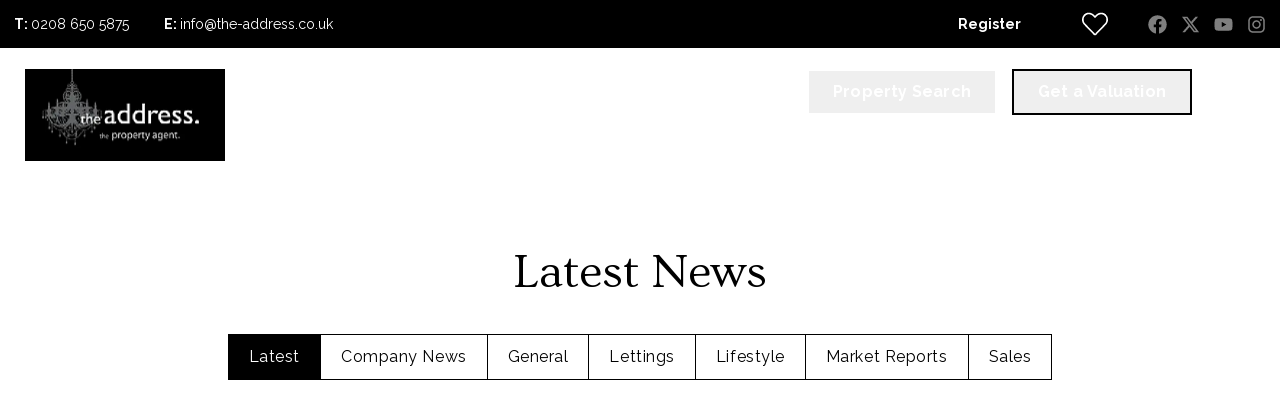

--- FILE ---
content_type: text/html; charset=utf-8
request_url: https://www.the-address.co.uk/news/page/9
body_size: 31776
content:
<!DOCTYPE html><html class="scroll-smooth bg-white antialiased focus-within:scroll-smooth" lang="en" style="--header-height-mobile:7.5rem;--header-height-desktop:9.25rem;--logo-mob-width:160px;--logo-desk-width:200px;--footer-logo-mob-width:160px;--footer-logo-desk-width:200px;--color-hamlet-bg:0 0 0;--color-hamlet-txt:255 255 255;--color-hamlet-highlighted-txt:255 255 255;--color-hamlet-border:0 0 0;--color-primary:0 0 0;--color-secondary:116 125 140;--color-tertiary:245 246 247;--color-warning:232 72 30;--color-gray:245 246 247;--color-white:255 255 255;--color-black:0 0 0;--color-star:255 170 29;--color-green-1:248 211 180;--color-green-2:253 150 68;--color-green-3:253 150 68;--color-red-1:253 150 68;--color-red-2:253 150 68;--color-gray-1:245 246 247;--color-gray-2:116 125 140;--color-gray-3:116 125 140;--color-gray-4:0 0 0;--color-topbar-bg:0 0 0;--color-topbar-txt:255 255 255;--color-topbar-lnk:255 255 255;--color-header-tr-lnk:255 255 255;--color-header-st-lnk:0 0 0;--color-header-st-bg:255 255 255;--color-header-ov-bg:0 0 0;--color-header-ov-txt:255 255 255;--color-header-ov-lnk:255 255 255;--color-header-ov-active-lnk:116 125 140;--color-footer-bg:0 0 0;--color-footer-txt:255 255 255;--color-footer-lnk:255 255 255;--color-callout-card-txt:255 255 255;--color-callout-card-bg:0 0 0;--btn-primary-bg:0 0 0;--btn-primary-txt:255 255 255;--btn-primary-hover-txt:0 0 0;--btn-secondary-bg:0 0 0;--btn-secondary-txt:255 255 255;--btn-secondary-hover-txt:0 0 0;--btn-primary-ghost:0 0 0;--btn-primary-ghost-hover-txt:255 255 255;--btn-header-ghost:0 0 0;--btn-header-ghost-hover-txt:255 255 255;--btn-header-bg:0 0 0;--btn-header-txt:255 255 255;--btn-header-hover-txt:0 0 0;--property-type-label-bg:0 0 0;--header-menu-items-font-weight:400;--color-fascia-form-bg:0 0 0"><head><meta charSet="utf-8"/><meta name="viewport" content="width=device-width, initial-scale=1, maximum-scale=1, user-scalable=yes"/><link rel="preload" href="/_next/static/media/261f5dbb178dd202-s.p.woff2" as="font" crossorigin="" type="font/woff2"/><link rel="preload" href="/_next/static/media/6003d19f21d09b15-s.p.woff2" as="font" crossorigin="" type="font/woff2"/><link rel="preload" href="/_next/static/media/630c17af355fa44e-s.p.woff2" as="font" crossorigin="" type="font/woff2"/><link rel="preload" as="image" imageSrcSet="/_next/image?url=https%3A%2F%2Fthe-address.estate-track.co.uk%2Fwp-content%2Fuploads%2F2024%2F05%2F7085-15103-header-logo.png&amp;w=430&amp;q=75 1x, /_next/image?url=https%3A%2F%2Fthe-address.estate-track.co.uk%2Fwp-content%2Fuploads%2F2024%2F05%2F7085-15103-header-logo.png&amp;w=1024&amp;q=75 2x"/><link rel="stylesheet" href="/_next/static/css/6af93b70929a7f86.css" data-precedence="next"/><link rel="stylesheet" href="/_next/static/css/58152ac9fa0473d3.css" data-precedence="next"/><link rel="preload" as="script" fetchPriority="low" href="/_next/static/chunks/webpack-3fbd8f5822a887ce.js"/><script src="/_next/static/chunks/37f4a0f7-2428ef4e4f1a62fa.js" async=""></script><script src="/_next/static/chunks/2465-6244fc3aeebdb974.js" async=""></script><script src="/_next/static/chunks/main-app-1ae7cd29d58d3fac.js" async=""></script><script src="/_next/static/chunks/2556-a10da482817431b1.js" async=""></script><script src="/_next/static/chunks/8891-4ae53b50bc08092a.js" async=""></script><script src="/_next/static/chunks/6998-28673413194bcb69.js" async=""></script><script src="/_next/static/chunks/7442-94b4608d4181edc3.js" async=""></script><script src="/_next/static/chunks/3230-1ec05fbef62eafc2.js" async=""></script><script src="/_next/static/chunks/6198-a56223e635fd0fe6.js" async=""></script><script src="/_next/static/chunks/1990-e50413955b156c60.js" async=""></script><script src="/_next/static/chunks/app/(main)/layout-cef8e5fff3b6df9d.js" async=""></script><script src="/_next/static/chunks/app/(main)/(non-landing-pages)/(posts)/news/page/%5Bpage%5D/page-649e4306133fb338.js" async=""></script><script src="/_next/static/chunks/4669-f028f0a1278391df.js" async=""></script><script src="/_next/static/chunks/9184-34aa4e56a5d1f565.js" async=""></script><script src="/_next/static/chunks/5097-4723d0bd0998d0e8.js" async=""></script><script src="/_next/static/chunks/7658-c9ff40a816675851.js" async=""></script><script src="/_next/static/chunks/5129-ad2a5c8e3d0e9d19.js" async=""></script><script src="/_next/static/chunks/3834-5a55a0662be80456.js" async=""></script><script src="/_next/static/chunks/2320-139d22b69e9af5f0.js" async=""></script><script src="/_next/static/chunks/3788-0f6cf66af45498da.js" async=""></script><script src="/_next/static/chunks/1765-ac424e598a791280.js" async=""></script><script src="/_next/static/chunks/6807-12326c964b12626a.js" async=""></script><script src="/_next/static/chunks/6455-fbdd5abd30e7bcda.js" async=""></script><script src="/_next/static/chunks/app/(main)/(non-landing-pages)/layout-539ecdce043779cd.js" async=""></script><script src="/_next/static/chunks/9350-9f7775b121a9bafa.js" async=""></script><script src="/_next/static/chunks/6966-3d1a2d5dd0ac91b5.js" async=""></script><script src="/_next/static/chunks/9188-3df7fdd2e67fba66.js" async=""></script><script src="/_next/static/chunks/app/layout-26ae27dc3ca95843.js" async=""></script><link rel="preload" href="/icons/sprite.svg" as="fetch" type="image/svg+xml" fetchPriority="high"/><link rel="preload" href="https://plausible.coolify0.estate-track.co.uk/js/plausible.js" as="script"/><meta name="next-size-adjust" content=""/><meta name="theme-color" content="#000000"/><title>Latest News - Page 9 | The Address</title><link rel="manifest" href="/manifest.webmanifest"/><meta name="robots" content="index, follow"/><meta name="apple-mobile-web-app-capable" content="yes"/><meta name="mobile-web-app-capable" content="yes"/><meta name="apple-mobile-web-app-status-bar-style" content="black-translucent"/><link rel="canonical" href="https://www.the-address.co.uk/news/page/9"/><meta property="og:title" content="Latest News - Page 9 | The Address"/><meta property="og:site_name" content="The Address"/><meta property="og:locale" content="en_GB"/><meta property="og:type" content="website"/><meta name="twitter:card" content="summary"/><meta name="twitter:title" content="Latest News - Page 9 | The Address"/><link rel="shortcut icon" href="https://the-address.estate-track.co.uk/wp-content/uploads/2024/05/37079-cropped-favicon-192x192-Edited.png"/><link rel="icon" href="https://the-address.estate-track.co.uk/wp-content/uploads/2024/05/37079-cropped-favicon-192x192-Edited.png"/><link rel="apple-touch-icon" href="https://the-address.estate-track.co.uk/wp-content/uploads/2024/05/37079-cropped-favicon-192x192-Edited.png"/><link rel="apple-touch-icon-precomposed" href="https://the-address.estate-track.co.uk/wp-content/uploads/2024/05/37079-cropped-favicon-192x192-Edited.png"/><script src="/_next/static/chunks/polyfills-42372ed130431b0a.js" noModule=""></script></head><body class="__variable_24d6f1 __variable_d2cf47"><script type="application/ld+json">{"@context":"https://schema.org","@graph":[{"@type":"RealEstateAgent","@id":"https://www.the-address.co.uk/#organization","name":"The Address","url":"https://www.the-address.co.uk","logo":"https://the-address.estate-track.co.uk/wp-content/uploads/2024/05/7085-15103-header-logo.png","image":"https://the-address.estate-track.co.uk/wp-content/uploads/2024/05/7085-15103-header-logo.png","telephone":"0208 650 5875","email":"info@the-address.co.uk   ","address":{"@type":"PostalAddress","streetAddress":"The Address Beckenham Ltd,<br> 247 Croydon Road,<br> Beckenham BR3 3PS","addressCountry":"GB"},"contactPoint":[{"@type":"ContactPoint","contactType":"sales","telephone":"0208 650 5875","areaServed":"GB"}],"sameAs":["https://www.facebook.com/TheAddressBeckenham/","https://twitter.com/TheAddress_","https://www.instagram.com/theaddressbeckenham/","https://www.youtube.com/channel/UCdJjf3gBhJOdFBZ16xgk4nQ"]},{"@type":"WebSite","@id":"https://www.the-address.co.uk/#website","name":"The Address","url":"https://www.the-address.co.uk","publisher":{"@id":"https://www.the-address.co.uk/#organization"}}]}</script><div class="min-h-svh font-body leading-normal"><!--$?--><template id="B:0"></template><!--/$--><main><!--$?--><template id="B:1"></template><!--/$--></main><!--$?--><template id="B:2"></template><!--/$--><div role="region" aria-label="Notifications (F8)" tabindex="-1" style="pointer-events:none"><ol tabindex="-1" class="fixed bottom-0 z-150 sm:right-0 sm:bottom-0 flex max-h-screen w-full flex-col sm:space-y-10 sm:p-16 md:max-w-[460px]"></ol></div></div><style>#nprogress{pointer-events:none}#nprogress .bar{background:#747d8c;position:fixed;z-index:1600;top: 0;left:0;width:100%;height:3px}#nprogress .peg{display:block;position:absolute;right:0;width:100px;height:100%;box-shadow:0 0 10px #747d8c,0 0 5px #747d8c;opacity:1;-webkit-transform:rotate(3deg) translate(0px,-4px);-ms-transform:rotate(3deg) translate(0px,-4px);transform:rotate(3deg) translate(0px,-4px)}#nprogress .spinner{display:block;position:fixed;z-index:1600;top: 15px;right:15px}#nprogress .spinner-icon{width:18px;height:18px;box-sizing:border-box;border:2px solid transparent;border-top-color:#747d8c;border-left-color:#747d8c;border-radius:50%;-webkit-animation:nprogress-spinner 400ms linear infinite;animation:nprogress-spinner 400ms linear infinite}.nprogress-custom-parent{overflow:hidden;position:relative}.nprogress-custom-parent #nprogress .bar,.nprogress-custom-parent #nprogress .spinner{position:absolute}@-webkit-keyframes nprogress-spinner{0%{-webkit-transform:rotate(0deg)}100%{-webkit-transform:rotate(360deg)}}@keyframes nprogress-spinner{0%{transform:rotate(0deg)}100%{transform:rotate(360deg)}}</style><script>requestAnimationFrame(function(){$RT=performance.now()});</script><script src="/_next/static/chunks/webpack-3fbd8f5822a887ce.js" id="_R_" async=""></script><div hidden id="S:0"><header class="fixed inset-x-0 top-0 isolate z-100"><div><div class="relative z-20 flex min-h-40 items-center justify-between bg-topbar-bg hover:z-30 md:min-h-48 px-14"><div class="flex items-center"><div class="md:hidden"><a class="inline-flex items-center text-topbar-txt" href="tel:0208 650 5875"><span class="mr-12">Call us</span><svg class="inline self-center size-[1em]"><use href="/icons/sprite.svg?v=2#fa/phone"></use></svg></a></div><div class="hidden items-center md:flex"><span class="mr-20 text-13 lg:mr-35 lg:text-14"><span class="font-bold text-topbar-txt">T: </span><a class="c-linkline group relative inline-block text-topbar-lnk leading-normal" target="_self" href="tel:      0208 650 5875">     0208 650 5875</a></span><span class="mr-20 text-13 lg:mr-35 lg:text-14"><span class="font-bold text-topbar-txt">E: </span><a class="c-linkline group relative inline-block text-topbar-lnk leading-normal" target="_blank" href="mailto:info@the-address.co.uk"> info@the-address.co.uk</a></span></div></div><div class="flex items-center justify-end sm:hidden"><div class="mr-20"><a aria-label="Saved Properties" class="group relative flex min-h-40 w-40 items-center justify-center text-topbar-lnk transition-colors md:min-h-48 md:w-48 bg-black/30 hover:bg-black/60" href="/saved-properties"><svg class="inline self-center size-26"><use href="/icons/sprite.svg?v=2#custom/heart-outline"></use></svg></a></div><a class="c-linkline pb-1 font-bold text-15 text-topbar-lnk md:text-16" target="_self" href="/valuation">Get a Valuation</a></div><div class="hidden w-full items-center justify-between sm:flex sm:w-auto sm:justify-end"><div class="flex items-center pr-15 lg:pr-35"><span><a class="c-linkline group relative inline-block text-topbar-txt leading-normal text-14 font-bold" target="_self" href="https://www.the-address.co.uk/register">Register</a></span></div><div class="px-15 lg:ml-0"><a aria-label="Saved Properties" class="group relative flex min-h-40 w-40 items-center justify-center text-topbar-lnk transition-colors md:min-h-48 md:w-48 bg-black/30 hover:bg-black/60" href="/saved-properties"><svg class="inline self-center size-26"><use href="/icons/sprite.svg?v=2#custom/heart-outline"></use></svg></a></div><div class="flex min-h-40 items-center md:min-h-48 md:justify-end"><a aria-label="Go to our Facebook page" class="ml-14 flex items-center justify-center text-topbar-txt transition-all duration-300 opacity-50 hover:opacity-80" href="https://www.facebook.com/TheAddressBeckenham/" rel="noopener noreferrer" target="_blank"><svg class="inline self-center size-19"><use href="/icons/sprite.svg?v=2#fa/facebook"></use></svg></a><a aria-label="Go to our Twitter page" class="ml-14 flex items-center justify-center text-topbar-txt transition-all duration-300 opacity-50 hover:opacity-80" href="https://twitter.com/TheAddress_" rel="noopener noreferrer" target="_blank"><svg class="inline self-center size-19"><use href="/icons/sprite.svg?v=2#fa/twitter"></use></svg></a><a aria-label="Go to our Youtube page" class="ml-14 flex items-center justify-center text-topbar-txt transition-all duration-300 opacity-50 hover:opacity-80" href="https://www.youtube.com/channel/UCdJjf3gBhJOdFBZ16xgk4nQ" rel="noopener noreferrer" target="_blank"><svg class="inline self-center size-19"><use href="/icons/sprite.svg?v=2#fa/youtube"></use></svg></a><a aria-label="Go to our Instagram page" class="ml-14 flex items-center justify-center text-topbar-txt transition-all duration-300 opacity-50 hover:opacity-80" href="https://www.instagram.com/theaddressbeckenham/" rel="noopener noreferrer" target="_blank"><svg class="inline self-center size-19"><use href="/icons/sprite.svg?v=2#fa/instagram"></use></svg></a></div></div></div><div class="fixed inset-x-0 top-0 hidden bg-white pt-header-height shadow-header transition-all md:block -translate-y-full opacity-0"><div class="py-25 xl:py-35"><div class="mx-auto w-full px-20 lg:px-25 xl:px-30 max-w-[1260px]"><div class="relative"><div class="-mx-7 flex flex-wrap items-center"><div class="relative mb-14 flex w-1/2 grow px-7"><input autoComplete="off" class="mb-2 block w-full border-2 border-bordergray shadow-none outline-none transition-all duration-300 placeholder:text-placeholder hover:border-secondary focus:border-secondary focus:shadow-none focus:outline-none focus:ring-0 p-15 text-center text-16 leading-none md:max-h-52 md:min-h-52 md:py-15 md:pr-[50px] md:pl-25 md:text-left md:text-18" id="header-search" placeholder="Search by address or postcode" type="text" name="search" value=""/><button class="absolute inset-y-0 right-20 hidden items-center text-[#e0e5eb] transition-all md:flex invisible opacity-0" type="button"><svg class="inline self-center size-24"><use href="/icons/sprite.svg?v=2#heroicons/x-circle-solid"></use></svg></button></div><div class="group relative mb-14 w-1/2 px-7 hover:z-30 lg:w-1/6"><div class="relative transition-all mb-2"><div class="group absolute flex items-center justify-between border-warning/10 border-x border-b bg-warning/5 px-10 py-5 text-11 text-warning shadow-sm transition-all duration-300 invisible top-0 opacity-0 inset-x-0"></div><button type="button" role="combobox" aria-controls="radix-_R_4iipf6bsrlb_" aria-expanded="false" aria-autocomplete="none" dir="ltr" data-state="closed" aria-label="Radius" class="group relative flex w-full appearance-none items-center justify-between border-2 bg-absolute-white text-left text-black tracking-[0.4px] shadow-none outline-none transition-all duration-300 placeholder:text-placeholder focus:z-20 focus:shadow-input-focus focus:outline-none border-bordergray ring-0 ring-green-1/20 hover:border-green-1 hover:ring-2 focus:border-green-2 focus:ring-4 focus:ring-green-1/20 aria-[expanded=true]:border-green-2 aria-[expanded=true]:ring-4 aria-[expanded=true]:ring-green-1/20 text-18 leading-[28px] py-10 pr-10 pl-14"><span class="flex w-full items-center justify-between truncate text-black"><span aria-label="0" style="pointer-events:none">Radius</span><span aria-hidden="true" class="text-primary"><svg class="inline self-center size-20 transition-transform group-aria-[expanded=true]:rotate-180"><use href="/icons/sprite.svg?v=2#lucide/chevron-down"></use></svg></span></span></button><select aria-hidden="true" tabindex="-1" style="position:absolute;border:0;width:1px;height:1px;padding:0;margin:-1px;overflow:hidden;clip:rect(0, 0, 0, 0);white-space:nowrap;word-wrap:normal"></select></div><div class="absolute inset-0 cursor-not-allowed visible opacity-1"></div><div class="-translate-y-1/2 invisible absolute top-1/2 left-full translate-x-5 cursor-pointer whitespace-nowrap rounded-4 bg-secondary px-10 py-5 text-12 text-white opacity-0 shadow-md transition-all duration-300 group-hover:visible group-hover:translate-x-10 group-hover:opacity-100 hidden lg:block">Address required<div class="-translate-y-1/2 absolute top-1/2 right-full size-0 border-transparent border-y-[6.5px] border-r-[7px] border-r-secondary border-l-0"></div></div></div><div class="mb-14 w-1/2 px-7 lg:w-1/6"><div class="relative transition-all mb-2"><div class="group absolute flex items-center justify-between border-warning/10 border-x border-b bg-warning/5 px-10 py-5 text-11 text-warning shadow-sm transition-all duration-300 invisible top-0 opacity-0 inset-x-0"></div><button type="button" role="combobox" aria-controls="radix-_R_13ipf6bsrlb_" aria-expanded="false" aria-autocomplete="none" dir="ltr" data-state="closed" aria-label="Department" class="group relative flex w-full appearance-none items-center justify-between border-2 bg-absolute-white text-left text-black tracking-[0.4px] shadow-none outline-none transition-all duration-300 placeholder:text-placeholder focus:z-20 focus:shadow-input-focus focus:outline-none border-bordergray ring-0 ring-green-1/20 hover:border-green-1 hover:ring-2 focus:border-green-2 focus:ring-4 focus:ring-green-1/20 aria-[expanded=true]:border-green-2 aria-[expanded=true]:ring-4 aria-[expanded=true]:ring-green-1/20 text-18 leading-[28px] py-10 pr-10 pl-14"><span class="flex w-full items-center justify-between truncate text-black"><span aria-label="for-sale" style="pointer-events:none">Buy</span><span aria-hidden="true" class="text-primary"><svg class="inline self-center size-20 transition-transform group-aria-[expanded=true]:rotate-180"><use href="/icons/sprite.svg?v=2#lucide/chevron-down"></use></svg></span></span></button><select aria-hidden="true" tabindex="-1" style="position:absolute;border:0;width:1px;height:1px;padding:0;margin:-1px;overflow:hidden;clip:rect(0, 0, 0, 0);white-space:nowrap;word-wrap:normal"></select></div></div><div class="order-last mb-14 flex w-full px-7 lg:w-1/6"><a class="group relative overflow-hidden inline-block appearance-none transform-gpu transition-button text-center before:absolute before:inset-0 before:content-[&quot;&quot;] focus:outline-none disabled:hover:before:!translate-y-0 disabled:cursor-not-allowed data-[busy=&quot;true&quot;]:hover:before:translate-y-0 font-bold text-btn-secondary-txt border-2 border-btn-secondary-bg hover:text-btn-secondary-hover-txt hover:before:-translate-y-full before:translate-y-0 before:bg-btn-secondary-bg data-[busy=&quot;true&quot;]:hover:border-btn-secondary-bg data-[busy=&quot;true&quot;]:hover:bg-btn-secondary-bg data-[busy=&quot;true&quot;]:hover:text-btn-secondary-hover-txt disabled:hover:border-btn-secondary-bg disabled:hover:bg-btn-secondary-bg disabled:hover:text-btn-secondary-hover-txt hover:before:!translate-y-0 min-w-175 px-27 leading-[46px] lg:min-w-210 text-14 tracking-[0.2px] md:text-16 !min-w-150 relative mb-2 w-full" href="/properties/for-sale"><span class="group-hover:-translate-y-full relative flex w-full items-center justify-center transition-transform"><span class="inline-block py-1">Search</span></span><span class="absolute inset-0 flex translate-y-full items-center justify-center transition-transform group-hover:translate-y-0 text-btn-secondary-txt"><svg class="inline self-center size-24"><use href="/icons/sprite.svg?v=2#lucide/search"></use></svg></span></a></div><div class="mb-14 w-1/2 px-7 lg:order-last lg:mb-0 lg:w-1/4"><div class="relative transition-all mb-2"><div class="group absolute flex items-center justify-between border-warning/10 border-x border-b bg-warning/5 px-10 py-5 text-11 text-warning shadow-sm transition-all duration-300 invisible top-0 opacity-0 inset-x-0"></div><button type="button" role="combobox" aria-controls="radix-_R_15ipf6bsrlb_" aria-expanded="false" aria-autocomplete="none" dir="ltr" data-state="closed" aria-label="Property Type" class="group relative flex w-full appearance-none items-center justify-between border-2 bg-absolute-white text-left text-black tracking-[0.4px] shadow-none outline-none transition-all duration-300 placeholder:text-placeholder focus:z-20 focus:shadow-input-focus focus:outline-none border-bordergray ring-0 ring-green-1/20 hover:border-green-1 hover:ring-2 focus:border-green-2 focus:ring-4 focus:ring-green-1/20 aria-[expanded=true]:border-green-2 aria-[expanded=true]:ring-4 aria-[expanded=true]:ring-green-1/20 text-18 leading-[28px] py-10 pr-10 pl-14"><span class="flex w-full items-center justify-between truncate text-black"><span aria-label="0" style="pointer-events:none">All Property Types</span><span aria-hidden="true" class="text-primary"><svg class="inline self-center size-20 transition-transform group-aria-[expanded=true]:rotate-180"><use href="/icons/sprite.svg?v=2#lucide/chevron-down"></use></svg></span></span></button><select aria-hidden="true" tabindex="-1" style="position:absolute;border:0;width:1px;height:1px;padding:0;margin:-1px;overflow:hidden;clip:rect(0, 0, 0, 0);white-space:nowrap;word-wrap:normal"></select></div></div><div class="mb-14 w-1/2 px-7 lg:order-last lg:mb-0 lg:w-1/4"><div class="relative transition-all mb-2"><div class="group absolute flex items-center justify-between border-warning/10 border-x border-b bg-warning/5 px-10 py-5 text-11 text-warning shadow-sm transition-all duration-300 invisible top-0 opacity-0 inset-x-0"></div><button type="button" role="combobox" aria-controls="radix-_R_16ipf6bsrlb_" aria-expanded="false" aria-autocomplete="none" dir="ltr" data-state="closed" aria-label="Min Price" class="group relative flex w-full appearance-none items-center justify-between border-2 bg-absolute-white text-left text-black tracking-[0.4px] shadow-none outline-none transition-all duration-300 placeholder:text-placeholder focus:z-20 focus:shadow-input-focus focus:outline-none border-bordergray ring-0 ring-green-1/20 hover:border-green-1 hover:ring-2 focus:border-green-2 focus:ring-4 focus:ring-green-1/20 aria-[expanded=true]:border-green-2 aria-[expanded=true]:ring-4 aria-[expanded=true]:ring-green-1/20 text-18 leading-[28px] py-10 pr-10 pl-14"><span class="flex w-full items-center justify-between truncate text-black"><span aria-label="0" style="pointer-events:none">Min Price</span><span aria-hidden="true" class="text-primary"><svg class="inline self-center size-20 transition-transform group-aria-[expanded=true]:rotate-180"><use href="/icons/sprite.svg?v=2#lucide/chevron-down"></use></svg></span></span></button><select aria-hidden="true" tabindex="-1" style="position:absolute;border:0;width:1px;height:1px;padding:0;margin:-1px;overflow:hidden;clip:rect(0, 0, 0, 0);white-space:nowrap;word-wrap:normal"></select></div></div><div class="mb-14 w-1/2 px-7 lg:order-last lg:mb-0 lg:w-1/4"><div class="relative transition-all mb-2"><div class="group absolute flex items-center justify-between border-warning/10 border-x border-b bg-warning/5 px-10 py-5 text-11 text-warning shadow-sm transition-all duration-300 invisible top-0 opacity-0 inset-x-0"></div><button type="button" role="combobox" aria-controls="radix-_R_17ipf6bsrlb_" aria-expanded="false" aria-autocomplete="none" dir="ltr" data-state="closed" aria-label="Max Price" class="group relative flex w-full appearance-none items-center justify-between border-2 bg-absolute-white text-left text-black tracking-[0.4px] shadow-none outline-none transition-all duration-300 placeholder:text-placeholder focus:z-20 focus:shadow-input-focus focus:outline-none border-bordergray ring-0 ring-green-1/20 hover:border-green-1 hover:ring-2 focus:border-green-2 focus:ring-4 focus:ring-green-1/20 aria-[expanded=true]:border-green-2 aria-[expanded=true]:ring-4 aria-[expanded=true]:ring-green-1/20 text-18 leading-[28px] py-10 pr-10 pl-14"><span class="flex w-full items-center justify-between truncate text-black"><span aria-label="0" style="pointer-events:none">Max Price</span><span aria-hidden="true" class="text-primary"><svg class="inline self-center size-20 transition-transform group-aria-[expanded=true]:rotate-180"><use href="/icons/sprite.svg?v=2#lucide/chevron-down"></use></svg></span></span></button><select aria-hidden="true" tabindex="-1" style="position:absolute;border:0;width:1px;height:1px;padding:0;margin:-1px;overflow:hidden;clip:rect(0, 0, 0, 0);white-space:nowrap;word-wrap:normal"></select></div></div><div class="mb-14 w-1/2 px-7 lg:order-last lg:mb-0 lg:w-1/4"><div class="relative transition-all mb-2"><div class="group absolute flex items-center justify-between border-warning/10 border-x border-b bg-warning/5 px-10 py-5 text-11 text-warning shadow-sm transition-all duration-300 invisible top-0 opacity-0 inset-x-0"></div><button type="button" role="combobox" aria-controls="radix-_R_18ipf6bsrlb_" aria-expanded="false" aria-autocomplete="none" dir="ltr" data-state="closed" aria-label="Min Beds" class="group relative flex w-full appearance-none items-center justify-between border-2 bg-absolute-white text-left text-black tracking-[0.4px] shadow-none outline-none transition-all duration-300 placeholder:text-placeholder focus:z-20 focus:shadow-input-focus focus:outline-none border-bordergray ring-0 ring-green-1/20 hover:border-green-1 hover:ring-2 focus:border-green-2 focus:ring-4 focus:ring-green-1/20 aria-[expanded=true]:border-green-2 aria-[expanded=true]:ring-4 aria-[expanded=true]:ring-green-1/20 text-18 leading-[28px] py-10 pr-10 pl-14"><span class="flex w-full items-center justify-between truncate text-black"><span aria-label="0" style="pointer-events:none">Min Beds</span><span aria-hidden="true" class="text-primary"><svg class="inline self-center size-20 transition-transform group-aria-[expanded=true]:rotate-180"><use href="/icons/sprite.svg?v=2#lucide/chevron-down"></use></svg></span></span></button><select aria-hidden="true" tabindex="-1" style="position:absolute;border:0;width:1px;height:1px;padding:0;margin:-1px;overflow:hidden;clip:rect(0, 0, 0, 0);white-space:nowrap;word-wrap:normal"></select></div></div><div class="-mb-10 order-last flex w-full justify-center px-7 lg:pt-14"><button class="group -ml-8 relative flex shrink-0 appearance-none items-center overflow-hidden" type="button"><div class="relative size-50 overflow-hidden"><div class="-inset-x-10 absolute inset-y-0 flex items-center justify-center"><!--$!--><template data-dgst="BAILOUT_TO_CLIENT_SIDE_RENDERING"></template><!--/$--></div></div><div class="text-15">Try our<!-- --> <strong class="text-secondary group-hover:underline">AI property</strong> <!-- -->search assistant</div></button></div></div></div></div></div></div><div><button class="fixed inset-x-0 top-48 bottom-0 hidden cursor-default transition-all duration-300 lg:block invisible opacity-0 bg-black/0" type="button"></button><div class="fixed z-10 hidden bg-header-ov-bg pt-header-height shadow-header transition-all lg:block inset-x-0 top-0 pb-100 text-header-ov-txt -translate-y-full delay-200"><div class="transition-all pt-30 opacity-0 delay-0"><div class="mx-auto w-full px-20 lg:px-25 xl:px-30 max-w-[1260px]"><div class="-mx-20 flex justify-start"><div class="w-1/3 px-20 text-14 leading-relaxed"><div class="pb-50"><a class="relative inline-block max-w-logo-mob-width md:max-w-logo-desk-width" href="/"><img alt="Logo" width="400" height="185" decoding="async" data-nimg="1" class="h-auto w-full" style="color:transparent" srcSet="/_next/image?url=https%3A%2F%2Fthe-address.estate-track.co.uk%2Fwp-content%2Fuploads%2F2024%2F05%2F7085-15103-header-logo.png&amp;w=430&amp;q=75 1x, /_next/image?url=https%3A%2F%2Fthe-address.estate-track.co.uk%2Fwp-content%2Fuploads%2F2024%2F05%2F7085-15103-header-logo.png&amp;w=1024&amp;q=75 2x" src="/_next/image?url=https%3A%2F%2Fthe-address.estate-track.co.uk%2Fwp-content%2Fuploads%2F2024%2F05%2F7085-15103-header-logo.png&amp;w=1024&amp;q=75"/></a></div><div class="mb-5"><div>The Address Beckenham Ltd,<br> 247 Croydon Road,<br> Beckenham BR3 3PS</div></div><div class="truncate whitespace-nowrap break-words">t: <a class="c-linkline text-secondary" href="tel:0208 650 5875" rel="noopener noreferrer" target="_blank">0208 650 5875</a></div><div class="truncate whitespace-nowrap break-words">e: <a class="c-linkline text-secondary" href="mailto:info@the-address.co.uk   " rel="noopener noreferrer" target="_blank">info@the-address.co.uk   </a></div></div><div class="max-md:!pb-0 w-2/3 px-20" style="padding-bottom:84px"><div class="relative"><div class="py-3"><button class="flex items-center justify-between transition-colors w-270 font-semibold text-18 leading-[1.875] text-header-ov-lnk" type="button"><span class="relative c-linkline">SERVICES</span><span class="relative rotate-180"><svg class="size-15" height="28" viewBox="0 0 16 28" width="16" xmlns="http://www.w3.org/2000/svg"><g><g><path d="M14.123 26.001L12 28.123-2.12 14 12.001-.12l2.122 2.121-12 12z" fill="currentColor"></path></g></g></svg></span></button></div><div class="py-3"><button class="flex items-center justify-between transition-colors w-270 font-semibold text-18 leading-[1.875] text-header-ov-lnk" type="button"><span class="relative c-linkline">ABOUT</span><span class="relative rotate-180"><svg class="size-15" height="28" viewBox="0 0 16 28" width="16" xmlns="http://www.w3.org/2000/svg"><g><g><path d="M14.123 26.001L12 28.123-2.12 14 12.001-.12l2.122 2.121-12 12z" fill="currentColor"></path></g></g></svg></span></button></div><div class="py-3"><button class="c-linkline font-semibold text-18 leading-[1.875]" type="button">NEWS</button></div><div class="py-3"><button class="c-linkline font-semibold text-18 leading-[1.875]" type="button">CONTACT</button></div><div class="absolute top-0 left-315 pr-20 pl-45 transition-all invisible opacity-0"><div class="py-6"><button class="c-linkline text-16 leading-[1.875]" type="button">Vendors</button></div><div class="py-6"><button class="c-linkline text-16 leading-[1.875]" type="button">Landlords</button></div><div class="py-6"><button class="c-linkline text-16 leading-[1.875]" type="button">Tenant Fee Schedule</button></div><div class="py-6"><button class="c-linkline text-16 leading-[1.875]" type="button">Virtual Staging</button></div><div class="py-6"><button class="c-linkline text-16 leading-[1.875]" type="button">Guides</button></div><div class="py-6"><button class="c-linkline text-16 leading-[1.875]" type="button">Register</button></div></div><div class="absolute top-0 left-315 pr-20 pl-45 transition-all invisible opacity-0"><div class="py-6"><button class="c-linkline text-16 leading-[1.875]" type="button">About</button></div><div class="py-6"><button class="c-linkline text-16 leading-[1.875]" type="button">Meet the Team</button></div><div class="py-6"><button class="c-linkline text-16 leading-[1.875]" type="button">Testimonials</button></div><div class="py-6"><button class="c-linkline text-16 leading-[1.875]" type="button">Market Data</button></div></div></div></div></div></div></div></div><div class="relative z-10 transition md:z-20 header-non-sticky"><div class="flex items-center justify-between py-10 transition-all px-14 md:py-20 lg:px-25"><div class="flex items-center transition-all grow justify-between delay-200"><a class="relative inline-block max-w-logo-mob-width shrink-0 md:max-w-logo-desk-width -mb-30 md:-top-7 md:-mb-60" href="/"><img alt="Logo" width="400" height="185" decoding="async" data-nimg="1" class="h-auto w-full transition-opacity opacity-100" style="color:transparent" srcSet="/_next/image?url=https%3A%2F%2Fthe-address.estate-track.co.uk%2Fwp-content%2Fuploads%2F2024%2F05%2F7085-15103-header-logo.png&amp;w=430&amp;q=75 1x, /_next/image?url=https%3A%2F%2Fthe-address.estate-track.co.uk%2Fwp-content%2Fuploads%2F2024%2F05%2F7085-15103-header-logo.png&amp;w=1024&amp;q=75 2x" src="/_next/image?url=https%3A%2F%2Fthe-address.estate-track.co.uk%2Fwp-content%2Fuploads%2F2024%2F05%2F7085-15103-header-logo.png&amp;w=1024&amp;q=75"/><img alt="Logo" width="400" height="185" decoding="async" data-nimg="1" class="absolute inset-0 h-auto w-full transition-opacity opacity-0" style="color:transparent" srcSet="/_next/image?url=https%3A%2F%2Fthe-address.estate-track.co.uk%2Fwp-content%2Fuploads%2F2024%2F05%2F7085-15103-header-logo.png&amp;w=430&amp;q=75 1x, /_next/image?url=https%3A%2F%2Fthe-address.estate-track.co.uk%2Fwp-content%2Fuploads%2F2024%2F05%2F7085-15103-header-logo.png&amp;w=1024&amp;q=75 2x" src="/_next/image?url=https%3A%2F%2Fthe-address.estate-track.co.uk%2Fwp-content%2Fuploads%2F2024%2F05%2F7085-15103-header-logo.png&amp;w=1024&amp;q=75"/></a></div><div class="flex shrink-0 items-center"><button class="group relative overflow-hidden inline-block appearance-none transform-gpu transition-button text-center before:absolute before:inset-0 before:content-[&quot;&quot;] focus:outline-none disabled:hover:before:!translate-y-0 disabled:cursor-not-allowed data-[busy=&quot;true&quot;]:hover:before:translate-y-0 font-bold text-btn-header-ghost border-2 border-btn-header-ghost before:translate-y-full before:bg-btn-header-ghost hover:before:translate-y-0 hover:bg-btn-header-ghost hover:text-btn-header-ghost-hover-txt px-27 leading-[40px] text-14 tracking-[0.2px] md:text-16 header-ghost-button !hidden !px-24 md:!inline-flex md:!leading-[42px] ml-30 items-center xl:ml-20 2xl:ml-50" type="button"><span class="relative flex w-full items-center justify-center"><span class="mr-10 hidden 2xl:inline-flex"><svg class="inline self-center size-20"><use href="/icons/sprite.svg?v=2#lucide/search"></use></svg></span><span>Property Search</span></span></button><button class="group relative overflow-hidden inline-block appearance-none transform-gpu transition-button text-center before:absolute before:inset-0 before:content-[&quot;&quot;] focus:outline-none disabled:hover:before:!translate-y-0 disabled:cursor-not-allowed data-[busy=&quot;true&quot;]:hover:before:translate-y-0 font-bold text-btn-secondary-txt border-2 border-btn-secondary-bg hover:text-btn-secondary-hover-txt hover:before:-translate-y-full before:translate-y-0 before:bg-btn-secondary-bg data-[busy=&quot;true&quot;]:hover:border-btn-secondary-bg data-[busy=&quot;true&quot;]:hover:bg-btn-secondary-bg data-[busy=&quot;true&quot;]:hover:text-btn-secondary-hover-txt disabled:hover:border-btn-secondary-bg disabled:hover:bg-btn-secondary-bg disabled:hover:text-btn-secondary-hover-txt px-27 leading-[40px] text-14 tracking-[0.2px] md:text-16 header-button !hidden !px-24 sm:!inline-block md:!leading-[42px] is-chalet ml-15 2xl:ml-20" type="button"><span class="relative flex w-full items-center justify-center"><span>Get a Valuation</span></span></button><span class="ml-15 text-header-tr-lnk"><div class="hamburger-react" aria-label="Open Menu" aria-expanded="false" role="button" style="cursor:pointer;height:48px;position:relative;transition:0.4s cubic-bezier(0, 0, 0, 1);user-select:none;width:48px;outline:none" tabindex="0"><div style="transition:0.2s cubic-bezier(0, 0, 0, 1) 0.2s;transform:none"><div style="background:currentColor;height:3px;left:7px;position:absolute;width:34px;top:12px;transition:0.2s cubic-bezier(0, 0, 0, 1) 0s;transform:none"></div></div><div style="transition:0.2s cubic-bezier(0, 0, 0, 1);opacity:1"><div style="background:currentColor;height:3px;left:7px;position:absolute;width:34px;top:23px;transition:0.2s cubic-bezier(0, 0, 0, 1)"></div></div><div style="transition:0.2s cubic-bezier(0, 0, 0, 1) 0.2s;transform:none"><div style="background:currentColor;height:3px;left:7px;position:absolute;width:34px;top:34px;transition:0.2s cubic-bezier(0, 0, 0, 1) 0s;transform:none"></div></div></div></span></div></div><button class="fixed inset-x-0 top-48 bottom-0 hidden cursor-default bg-black/50 transition-all duration-300 lg:hidden invisible opacity-0" type="button"></button><div class="fixed right-0 bottom-0 z-50 w-full overflow-hidden transition-all duration-300 ease-in-out md:top-48 lg:max-w-[680px] translate-x-full bg-header-ov-bg text-topbar-txt lg:hidden top-40"><div class="relative h-full overflow-y-scroll"><div class="relative min-h-[calc(100svh-40px)] pb-140"><div class="sticky top-0 z-10 flex items-center justify-between border-white/10 border-b-2 py-10 pr-10 pl-20 md:py-20 md:pr-20 lg:justify-end lg:border-transparent bg-header-ov-bg"><button class="relative inline-block max-w-logo-mob-width appearance-none md:max-w-logo-desk-width lg:hidden" type="button"><img alt="Logo" loading="lazy" width="400" height="185" decoding="async" data-nimg="1" class="h-auto w-full" style="color:transparent" srcSet="/_next/image?url=https%3A%2F%2Fthe-address.estate-track.co.uk%2Fwp-content%2Fuploads%2F2024%2F05%2F7085-15103-header-logo.png&amp;w=430&amp;q=75 1x, /_next/image?url=https%3A%2F%2Fthe-address.estate-track.co.uk%2Fwp-content%2Fuploads%2F2024%2F05%2F7085-15103-header-logo.png&amp;w=1024&amp;q=75 2x" src="/_next/image?url=https%3A%2F%2Fthe-address.estate-track.co.uk%2Fwp-content%2Fuploads%2F2024%2F05%2F7085-15103-header-logo.png&amp;w=1024&amp;q=75"/></button><div class="flex items-center"><span class="ml-15 text-topbar-lnk"><div class="hamburger-react" aria-label="Open Menu" aria-expanded="false" role="button" style="cursor:pointer;height:48px;position:relative;transition:0.4s cubic-bezier(0, 0, 0, 1);user-select:none;width:48px;outline:none" tabindex="0"><div style="transition:0.2s cubic-bezier(0, 0, 0, 1) 0.2s;transform:none"><div style="background:currentColor;height:3px;left:7px;position:absolute;width:34px;top:12px;transition:0.2s cubic-bezier(0, 0, 0, 1) 0s;transform:none"></div></div><div style="transition:0.2s cubic-bezier(0, 0, 0, 1);opacity:1"><div style="background:currentColor;height:3px;left:7px;position:absolute;width:34px;top:23px;transition:0.2s cubic-bezier(0, 0, 0, 1)"></div></div><div style="transition:0.2s cubic-bezier(0, 0, 0, 1) 0.2s;transform:none"><div style="background:currentColor;height:3px;left:7px;position:absolute;width:34px;top:34px;transition:0.2s cubic-bezier(0, 0, 0, 1) 0s;transform:none"></div></div></div></span></div></div><div class="relative overflow-hidden md:mt-40 md:ml-100 md:max-w-[440px] min-h-[calc(100svh-250px)] md:min-h-0"><div class="px-20 pt-15 pb-20" style="min-height:0px"><div class="c-linkline__parent group relative w-full transition-all duration-300 hover:opacity-60"><button class="group relative block w-full appearance-none text-left font-heading leading-none md:py-20 md:text-25 text-topbar-lnk py-12 text-20" type="button">Property Search</button></div><div class="c-linkline__parent group relative w-full transition-all duration-300 hover:opacity-60"><button class="group relative block w-full appearance-none text-left leading-none md:py-20 md:text-25 text-topbar-lnk py-12 text-20" type="button">SERVICES</button><span class="-translate-y-1/2 absolute top-1/2 right-0 text-white"><svg class="inline self-center size-15"><use href="/icons/sprite.svg?v=2#lucide/chevron-right"></use></svg></span><button aria-label="Open SERVICES submenu" class="absolute inset-0" type="button"></button></div><div class="c-linkline__parent group relative w-full transition-all duration-300 hover:opacity-60"><button class="group relative block w-full appearance-none text-left leading-none md:py-20 md:text-25 text-topbar-lnk py-12 text-20" type="button">ABOUT</button><span class="-translate-y-1/2 absolute top-1/2 right-0 text-white"><svg class="inline self-center size-15"><use href="/icons/sprite.svg?v=2#lucide/chevron-right"></use></svg></span><button aria-label="Open ABOUT submenu" class="absolute inset-0" type="button"></button></div><div class="c-linkline__parent group relative w-full transition-all duration-300 hover:opacity-60"><button class="group relative block w-full appearance-none text-left leading-none md:py-20 md:text-25 text-topbar-lnk py-12 text-20" type="button">NEWS</button></div><div class="c-linkline__parent group relative w-full transition-all duration-300 hover:opacity-60"><button class="group relative block w-full appearance-none text-left leading-none md:py-20 md:text-25 text-topbar-lnk py-12 text-20" type="button">CONTACT</button></div><div class="c-linkline__parent group relative w-full transition-all duration-300 hover:opacity-60"><button class="group relative block w-full appearance-none text-left leading-none md:py-20 md:text-25 text-topbar-lnk py-12 text-20" type="button">Register</button></div></div><div class="absolute inset-0 transition-all duration-300 bg-header-ov-bg translate-x-full md:invisible md:translate-x-0 md:opacity-0"><div class="border-white/10 border-b-2 px-20 pt-24 pb-20 text-22 md:border-transparent md:pt-29 md:text-25 text-topbar-lnk"><button aria-label="Go back to main menu" class="flex w-full items-center transition-all duration-300 hover:opacity-60" type="button"><svg class="inline self-center size-15"><use href="/icons/sprite.svg?v=2#lucide/arrow-left"></use></svg><span class="ml-15"></span> </button></div></div></div><div class="absolute inset-x-0 bottom-0 flex flex-wrap items-center px-20 md:pb-60 md:pl-120 pb-50"><button class="group relative overflow-hidden inline-block appearance-none transform-gpu transition-button text-center before:absolute before:inset-0 before:content-[&quot;&quot;] focus:outline-none disabled:hover:before:!translate-y-0 disabled:cursor-not-allowed data-[busy=&quot;true&quot;]:hover:before:translate-y-0 font-bold min-w-175 px-27 leading-[46px] lg:min-w-210 text-14 tracking-[0.2px] md:text-16 text-white border-2 border-white before:translate-y-full before:bg-white hover:before:translate-y-0 hover:bg-white hover:text-black sm:!inline-block mt-10 mr-10 sm:mr-20" type="button"><span class="relative">Get a Valuation</span></button><button class="group relative overflow-hidden inline-block appearance-none transform-gpu transition-button text-center before:absolute before:inset-0 before:content-[&quot;&quot;] focus:outline-none disabled:hover:before:!translate-y-0 disabled:cursor-not-allowed data-[busy=&quot;true&quot;]:hover:before:translate-y-0 font-bold min-w-175 px-27 leading-[46px] lg:min-w-210 text-14 tracking-[0.2px] md:text-16 text-white border-2 border-white before:translate-y-full before:bg-white hover:before:translate-y-0 hover:bg-white hover:text-black sm:!inline-block mt-10" type="button"><span class="relative">Property Search</span></button></div></div></div></div></div></div></div><div class="fixed inset-x-0 top-0 z-10 max-h-screen min-h-svh overflow-y-scroll bg-header-ov-bg py-40 shadow-header transition-transform md:min-h-0 md:pt-48 -translate-y-full"><div class="pt-30 md:px-20 md:pt-40 lg:px-25"><div class="beam-container"></div></div></div></header></div><script>$RB=[];$RV=function(a){$RT=performance.now();for(var b=0;b<a.length;b+=2){var c=a[b],e=a[b+1];null!==e.parentNode&&e.parentNode.removeChild(e);var f=c.parentNode;if(f){var g=c.previousSibling,h=0;do{if(c&&8===c.nodeType){var d=c.data;if("/$"===d||"/&"===d)if(0===h)break;else h--;else"$"!==d&&"$?"!==d&&"$~"!==d&&"$!"!==d&&"&"!==d||h++}d=c.nextSibling;f.removeChild(c);c=d}while(c);for(;e.firstChild;)f.insertBefore(e.firstChild,c);g.data="$";g._reactRetry&&requestAnimationFrame(g._reactRetry)}}a.length=0};
$RC=function(a,b){if(b=document.getElementById(b))(a=document.getElementById(a))?(a.previousSibling.data="$~",$RB.push(a,b),2===$RB.length&&("number"!==typeof $RT?requestAnimationFrame($RV.bind(null,$RB)):(a=performance.now(),setTimeout($RV.bind(null,$RB),2300>a&&2E3<a?2300-a:$RT+300-a)))):b.parentNode.removeChild(b)};$RC("B:0","S:0")</script><div hidden id="S:1"><script type="application/ld+json">{"@context":"https://schema.org","@type":"BreadcrumbList","itemListElement":[{"@type":"ListItem","position":1,"name":"Home","item":"https://www.the-address.co.uk"},{"@type":"ListItem","position":2,"name":"News","item":"https://www.the-address.co.uk/news"}]}</script><div class="relative overflow-hidden pt-header-height-mob md:pt-header-height"><div class="pt-30"><div class="mx-auto w-full px-20 lg:px-25 xl:px-30 max-w-[1260px]"><h1 class="my-30 text-center tracking-normal md:mt-50 md:mb-20 lg:mt-65 lg:mb-30 2xl:mb-50 relative font-normal text-28 leading-[1.285] tracking-[0.4px] md:text-36 lg:text-48">Latest News</h1><div class="flex flex-wrap items-center justify-center pb-15 md:pb-20 lg:pb-25 xl:pb-35"><a class="relative mx-3 mb-6 inline-block border border-primary px-20 py-10 text-15 text-black tracking-[0.55px] transition-all md:text-16 lg:mx-0 bg-primary text-white" href="/news"><span>Latest</span></a><a class="relative mx-3 mb-6 inline-block border border-primary px-20 py-10 text-15 text-black tracking-[0.55px] transition-all md:text-16 lg:mx-0 lg:border-l-0 bg-white text-primary hover:bg-primary/10" href="/news/category/company-news"><span>Company News</span></a><a class="relative mx-3 mb-6 inline-block border border-primary px-20 py-10 text-15 text-black tracking-[0.55px] transition-all md:text-16 lg:mx-0 lg:border-l-0 bg-white text-primary hover:bg-primary/10" href="/news/category/general"><span>General</span></a><a class="relative mx-3 mb-6 inline-block border border-primary px-20 py-10 text-15 text-black tracking-[0.55px] transition-all md:text-16 lg:mx-0 lg:border-l-0 bg-white text-primary hover:bg-primary/10" href="/news/category/lettings"><span>Lettings</span></a><a class="relative mx-3 mb-6 inline-block border border-primary px-20 py-10 text-15 text-black tracking-[0.55px] transition-all md:text-16 lg:mx-0 lg:border-l-0 bg-white text-primary hover:bg-primary/10" href="/news/category/lifestyle"><span>Lifestyle</span></a><a class="relative mx-3 mb-6 inline-block border border-primary px-20 py-10 text-15 text-black tracking-[0.55px] transition-all md:text-16 lg:mx-0 lg:border-l-0 bg-white text-primary hover:bg-primary/10" href="/news/category/market-reports"><span>Market Reports</span></a><a class="relative mx-3 mb-6 inline-block border border-primary px-20 py-10 text-15 text-black tracking-[0.55px] transition-all md:text-16 lg:mx-0 lg:border-l-0 bg-white text-primary hover:bg-primary/10" href="/news/category/sales"><span>Sales</span></a></div></div></div><div class="relative overflow-hidden bg-white pb-25 md:pb-35 lg:pb-45 xl:pb-50"><div class="relative"><div class="flex flex-wrap px-7 pt-20 lg:pt-30"><div class="mb-14 w-full px-7 md:w-1/2 lg:w-1/3"><a class="group flex h-full flex-col" href="/news/latest-february-property-market-report"><div class="relative h-240 overflow-hidden lg:h-[315px] xl:h-[400px]"><div class="absolute inset-0"><div class="absolute inset-0 transition-all duration-4000 group-hover:scale-110"><img alt="Latest: February property market report" loading="lazy" width="380" height="260" decoding="async" data-nimg="1" class="absolute inset-0 size-full object-cover object-center" style="color:transparent" sizes="(min-width: 768px) calc(50vw - 40px), (min-width: 1024px) calc(33vw - 40px), (min-width: 1250px) 350px, calc(100vw - 40px)" srcSet="/_next/image?url=https%3A%2F%2Festatetrack-dashboard-api-live.azurewebsites.net%2Fapi%2FMedia%2F24b03365-1091-4ba7-13f0-08dc23456099&amp;w=16&amp;q=75 16w, /_next/image?url=https%3A%2F%2Festatetrack-dashboard-api-live.azurewebsites.net%2Fapi%2FMedia%2F24b03365-1091-4ba7-13f0-08dc23456099&amp;w=32&amp;q=75 32w, /_next/image?url=https%3A%2F%2Festatetrack-dashboard-api-live.azurewebsites.net%2Fapi%2FMedia%2F24b03365-1091-4ba7-13f0-08dc23456099&amp;w=48&amp;q=75 48w, /_next/image?url=https%3A%2F%2Festatetrack-dashboard-api-live.azurewebsites.net%2Fapi%2FMedia%2F24b03365-1091-4ba7-13f0-08dc23456099&amp;w=64&amp;q=75 64w, /_next/image?url=https%3A%2F%2Festatetrack-dashboard-api-live.azurewebsites.net%2Fapi%2FMedia%2F24b03365-1091-4ba7-13f0-08dc23456099&amp;w=96&amp;q=75 96w, /_next/image?url=https%3A%2F%2Festatetrack-dashboard-api-live.azurewebsites.net%2Fapi%2FMedia%2F24b03365-1091-4ba7-13f0-08dc23456099&amp;w=128&amp;q=75 128w, /_next/image?url=https%3A%2F%2Festatetrack-dashboard-api-live.azurewebsites.net%2Fapi%2FMedia%2F24b03365-1091-4ba7-13f0-08dc23456099&amp;w=256&amp;q=75 256w, /_next/image?url=https%3A%2F%2Festatetrack-dashboard-api-live.azurewebsites.net%2Fapi%2FMedia%2F24b03365-1091-4ba7-13f0-08dc23456099&amp;w=384&amp;q=75 384w, /_next/image?url=https%3A%2F%2Festatetrack-dashboard-api-live.azurewebsites.net%2Fapi%2FMedia%2F24b03365-1091-4ba7-13f0-08dc23456099&amp;w=430&amp;q=75 430w, /_next/image?url=https%3A%2F%2Festatetrack-dashboard-api-live.azurewebsites.net%2Fapi%2FMedia%2F24b03365-1091-4ba7-13f0-08dc23456099&amp;w=640&amp;q=75 640w, /_next/image?url=https%3A%2F%2Festatetrack-dashboard-api-live.azurewebsites.net%2Fapi%2FMedia%2F24b03365-1091-4ba7-13f0-08dc23456099&amp;w=750&amp;q=75 750w, /_next/image?url=https%3A%2F%2Festatetrack-dashboard-api-live.azurewebsites.net%2Fapi%2FMedia%2F24b03365-1091-4ba7-13f0-08dc23456099&amp;w=1024&amp;q=75 1024w, /_next/image?url=https%3A%2F%2Festatetrack-dashboard-api-live.azurewebsites.net%2Fapi%2FMedia%2F24b03365-1091-4ba7-13f0-08dc23456099&amp;w=1280&amp;q=75 1280w, /_next/image?url=https%3A%2F%2Festatetrack-dashboard-api-live.azurewebsites.net%2Fapi%2FMedia%2F24b03365-1091-4ba7-13f0-08dc23456099&amp;w=1440&amp;q=75 1440w, /_next/image?url=https%3A%2F%2Festatetrack-dashboard-api-live.azurewebsites.net%2Fapi%2FMedia%2F24b03365-1091-4ba7-13f0-08dc23456099&amp;w=1680&amp;q=75 1680w, /_next/image?url=https%3A%2F%2Festatetrack-dashboard-api-live.azurewebsites.net%2Fapi%2FMedia%2F24b03365-1091-4ba7-13f0-08dc23456099&amp;w=1920&amp;q=75 1920w, /_next/image?url=https%3A%2F%2Festatetrack-dashboard-api-live.azurewebsites.net%2Fapi%2FMedia%2F24b03365-1091-4ba7-13f0-08dc23456099&amp;w=2048&amp;q=75 2048w, /_next/image?url=https%3A%2F%2Festatetrack-dashboard-api-live.azurewebsites.net%2Fapi%2FMedia%2F24b03365-1091-4ba7-13f0-08dc23456099&amp;w=3840&amp;q=75 3840w, /_next/image?url=https%3A%2F%2Festatetrack-dashboard-api-live.azurewebsites.net%2Fapi%2FMedia%2F24b03365-1091-4ba7-13f0-08dc23456099&amp;w=5200&amp;q=75 5200w" src="/_next/image?url=https%3A%2F%2Festatetrack-dashboard-api-live.azurewebsites.net%2Fapi%2FMedia%2F24b03365-1091-4ba7-13f0-08dc23456099&amp;w=5200&amp;q=75"/></div><div class="absolute inset-0 bg-black opacity-0 transition-all group-hover:opacity-25"></div><div class="absolute inset-0 flex items-center justify-center text-white opacity-0 transition-all group-hover:opacity-100"><svg class="inline self-center size-40"><use href="/icons/sprite.svg?v=2#lucide/eye"></use></svg></div></div></div><div class="relative flex grow flex-col px-10 pt-25 pb-50 transition-all group-hover:bg-gray md:px-25 lg:pt-35 xl:px-35 2xl:px-45"><h2 class="max-w-[630px] text-20 leading-normal group-hover:underline md:text-24 lg:text-28">Latest: February property market report</h2><div class="mt-14 text-16 tracking-[0.1px] opacity-60 lg:text-18">Published<!-- --> <!-- -->almost 2 years ago</div><div class="mt-12 line-clamp-5 max-w-[630px] text-16 leading-[1.77] tracking-[0.11px] lg:text-18"><p>The first month of a new year is complete, and various statistics and indexes have been compiled. If you’re hoping to move home soon, we’re sure you can pick up some positives among the myriad of reports. We’re starting with the latest round-up from Rightmove.</p>
</div><div class="mt-auto pt-20 xl:pt-35"><span class="group relative overflow-hidden inline-block appearance-none transform-gpu transition-button text-center before:absolute before:inset-0 before:content-[&quot;&quot;] focus:outline-none disabled:hover:before:!translate-y-0 disabled:cursor-not-allowed data-[busy=&quot;true&quot;]:hover:before:translate-y-0 font-bold text-btn-primary-ghost border-2 border-btn-primary-ghost before:translate-y-full before:bg-btn-primary-ghost hover:before:translate-y-0 hover:bg-btn-primary-ghost hover:text-btn-primary-ghost-hover-txt min-w-175 px-27 leading-[46px] lg:min-w-210 text-14 tracking-[0.2px] md:text-16"><span class="relative">Read More</span></span></div></div></a></div><div class="mb-14 w-full px-7 md:w-1/2 lg:w-1/3"><a class="group flex h-full flex-col" href="/news/5-reasons-why-buy-to-let-is-getting-a-boost"><div class="relative h-240 overflow-hidden lg:h-[315px] xl:h-[400px]"><div class="absolute inset-0"><div class="absolute inset-0 transition-all duration-4000 group-hover:scale-110"><img alt="5 reasons why buy-to-let is getting a boost" loading="lazy" width="380" height="260" decoding="async" data-nimg="1" class="absolute inset-0 size-full object-cover object-center" style="color:transparent" sizes="(min-width: 768px) calc(50vw - 40px), (min-width: 1024px) calc(33vw - 40px), (min-width: 1250px) 350px, calc(100vw - 40px)" srcSet="/_next/image?url=https%3A%2F%2Festatetrack-dashboard-api-live.azurewebsites.net%2Fapi%2FMedia%2F4918d0a7-8af7-4961-fa45-08dc1dbe3dd6&amp;w=16&amp;q=75 16w, /_next/image?url=https%3A%2F%2Festatetrack-dashboard-api-live.azurewebsites.net%2Fapi%2FMedia%2F4918d0a7-8af7-4961-fa45-08dc1dbe3dd6&amp;w=32&amp;q=75 32w, /_next/image?url=https%3A%2F%2Festatetrack-dashboard-api-live.azurewebsites.net%2Fapi%2FMedia%2F4918d0a7-8af7-4961-fa45-08dc1dbe3dd6&amp;w=48&amp;q=75 48w, /_next/image?url=https%3A%2F%2Festatetrack-dashboard-api-live.azurewebsites.net%2Fapi%2FMedia%2F4918d0a7-8af7-4961-fa45-08dc1dbe3dd6&amp;w=64&amp;q=75 64w, /_next/image?url=https%3A%2F%2Festatetrack-dashboard-api-live.azurewebsites.net%2Fapi%2FMedia%2F4918d0a7-8af7-4961-fa45-08dc1dbe3dd6&amp;w=96&amp;q=75 96w, /_next/image?url=https%3A%2F%2Festatetrack-dashboard-api-live.azurewebsites.net%2Fapi%2FMedia%2F4918d0a7-8af7-4961-fa45-08dc1dbe3dd6&amp;w=128&amp;q=75 128w, /_next/image?url=https%3A%2F%2Festatetrack-dashboard-api-live.azurewebsites.net%2Fapi%2FMedia%2F4918d0a7-8af7-4961-fa45-08dc1dbe3dd6&amp;w=256&amp;q=75 256w, /_next/image?url=https%3A%2F%2Festatetrack-dashboard-api-live.azurewebsites.net%2Fapi%2FMedia%2F4918d0a7-8af7-4961-fa45-08dc1dbe3dd6&amp;w=384&amp;q=75 384w, /_next/image?url=https%3A%2F%2Festatetrack-dashboard-api-live.azurewebsites.net%2Fapi%2FMedia%2F4918d0a7-8af7-4961-fa45-08dc1dbe3dd6&amp;w=430&amp;q=75 430w, /_next/image?url=https%3A%2F%2Festatetrack-dashboard-api-live.azurewebsites.net%2Fapi%2FMedia%2F4918d0a7-8af7-4961-fa45-08dc1dbe3dd6&amp;w=640&amp;q=75 640w, /_next/image?url=https%3A%2F%2Festatetrack-dashboard-api-live.azurewebsites.net%2Fapi%2FMedia%2F4918d0a7-8af7-4961-fa45-08dc1dbe3dd6&amp;w=750&amp;q=75 750w, /_next/image?url=https%3A%2F%2Festatetrack-dashboard-api-live.azurewebsites.net%2Fapi%2FMedia%2F4918d0a7-8af7-4961-fa45-08dc1dbe3dd6&amp;w=1024&amp;q=75 1024w, /_next/image?url=https%3A%2F%2Festatetrack-dashboard-api-live.azurewebsites.net%2Fapi%2FMedia%2F4918d0a7-8af7-4961-fa45-08dc1dbe3dd6&amp;w=1280&amp;q=75 1280w, /_next/image?url=https%3A%2F%2Festatetrack-dashboard-api-live.azurewebsites.net%2Fapi%2FMedia%2F4918d0a7-8af7-4961-fa45-08dc1dbe3dd6&amp;w=1440&amp;q=75 1440w, /_next/image?url=https%3A%2F%2Festatetrack-dashboard-api-live.azurewebsites.net%2Fapi%2FMedia%2F4918d0a7-8af7-4961-fa45-08dc1dbe3dd6&amp;w=1680&amp;q=75 1680w, /_next/image?url=https%3A%2F%2Festatetrack-dashboard-api-live.azurewebsites.net%2Fapi%2FMedia%2F4918d0a7-8af7-4961-fa45-08dc1dbe3dd6&amp;w=1920&amp;q=75 1920w, /_next/image?url=https%3A%2F%2Festatetrack-dashboard-api-live.azurewebsites.net%2Fapi%2FMedia%2F4918d0a7-8af7-4961-fa45-08dc1dbe3dd6&amp;w=2048&amp;q=75 2048w, /_next/image?url=https%3A%2F%2Festatetrack-dashboard-api-live.azurewebsites.net%2Fapi%2FMedia%2F4918d0a7-8af7-4961-fa45-08dc1dbe3dd6&amp;w=3840&amp;q=75 3840w, /_next/image?url=https%3A%2F%2Festatetrack-dashboard-api-live.azurewebsites.net%2Fapi%2FMedia%2F4918d0a7-8af7-4961-fa45-08dc1dbe3dd6&amp;w=5200&amp;q=75 5200w" src="/_next/image?url=https%3A%2F%2Festatetrack-dashboard-api-live.azurewebsites.net%2Fapi%2FMedia%2F4918d0a7-8af7-4961-fa45-08dc1dbe3dd6&amp;w=5200&amp;q=75"/></div><div class="absolute inset-0 bg-black opacity-0 transition-all group-hover:opacity-25"></div><div class="absolute inset-0 flex items-center justify-center text-white opacity-0 transition-all group-hover:opacity-100"><svg class="inline self-center size-40"><use href="/icons/sprite.svg?v=2#lucide/eye"></use></svg></div></div></div><div class="relative flex grow flex-col px-10 pt-25 pb-50 transition-all group-hover:bg-gray md:px-25 lg:pt-35 xl:px-35 2xl:px-45"><h2 class="max-w-[630px] text-20 leading-normal group-hover:underline md:text-24 lg:text-28">5 reasons why buy-to-let is getting a boost</h2><div class="mt-14 text-16 tracking-[0.1px] opacity-60 lg:text-18">Published<!-- --> <!-- -->almost 2 years ago</div><div class="mt-12 line-clamp-5 max-w-[630px] text-16 leading-[1.77] tracking-[0.11px] lg:text-18"><p>Buy-to-let has always been seen as a safe long-term investment strategy but over the last few years, the landscape has changed dramatically. As we move our way through 2024, however, the buy-to-let benefits are once again aligning. Here are five reasons property investment should be on your radar this year.</p>
</div><div class="mt-auto pt-20 xl:pt-35"><span class="group relative overflow-hidden inline-block appearance-none transform-gpu transition-button text-center before:absolute before:inset-0 before:content-[&quot;&quot;] focus:outline-none disabled:hover:before:!translate-y-0 disabled:cursor-not-allowed data-[busy=&quot;true&quot;]:hover:before:translate-y-0 font-bold text-btn-primary-ghost border-2 border-btn-primary-ghost before:translate-y-full before:bg-btn-primary-ghost hover:before:translate-y-0 hover:bg-btn-primary-ghost hover:text-btn-primary-ghost-hover-txt min-w-175 px-27 leading-[46px] lg:min-w-210 text-14 tracking-[0.2px] md:text-16"><span class="relative">Read More</span></span></div></div></a></div><div class="mb-14 w-full px-7 md:w-1/2 lg:w-1/3"><a class="group flex h-full flex-col" href="/news/whats-cooking-kitchen-trends-for-2024"><div class="relative h-240 overflow-hidden lg:h-[315px] xl:h-[400px]"><div class="absolute inset-0"><div class="absolute inset-0 transition-all duration-4000 group-hover:scale-110"><img alt="What’s cooking: kitchen trends for 2024" loading="lazy" width="380" height="260" decoding="async" data-nimg="1" class="absolute inset-0 size-full object-cover object-center" style="color:transparent" sizes="(min-width: 768px) calc(50vw - 40px), (min-width: 1024px) calc(33vw - 40px), (min-width: 1250px) 350px, calc(100vw - 40px)" srcSet="/_next/image?url=https%3A%2F%2Festatetrack-dashboard-api-live.azurewebsites.net%2Fapi%2FMedia%2F62cb3388-7aa4-4d39-19ad-08dc1843f4a1&amp;w=16&amp;q=75 16w, /_next/image?url=https%3A%2F%2Festatetrack-dashboard-api-live.azurewebsites.net%2Fapi%2FMedia%2F62cb3388-7aa4-4d39-19ad-08dc1843f4a1&amp;w=32&amp;q=75 32w, /_next/image?url=https%3A%2F%2Festatetrack-dashboard-api-live.azurewebsites.net%2Fapi%2FMedia%2F62cb3388-7aa4-4d39-19ad-08dc1843f4a1&amp;w=48&amp;q=75 48w, /_next/image?url=https%3A%2F%2Festatetrack-dashboard-api-live.azurewebsites.net%2Fapi%2FMedia%2F62cb3388-7aa4-4d39-19ad-08dc1843f4a1&amp;w=64&amp;q=75 64w, /_next/image?url=https%3A%2F%2Festatetrack-dashboard-api-live.azurewebsites.net%2Fapi%2FMedia%2F62cb3388-7aa4-4d39-19ad-08dc1843f4a1&amp;w=96&amp;q=75 96w, /_next/image?url=https%3A%2F%2Festatetrack-dashboard-api-live.azurewebsites.net%2Fapi%2FMedia%2F62cb3388-7aa4-4d39-19ad-08dc1843f4a1&amp;w=128&amp;q=75 128w, /_next/image?url=https%3A%2F%2Festatetrack-dashboard-api-live.azurewebsites.net%2Fapi%2FMedia%2F62cb3388-7aa4-4d39-19ad-08dc1843f4a1&amp;w=256&amp;q=75 256w, /_next/image?url=https%3A%2F%2Festatetrack-dashboard-api-live.azurewebsites.net%2Fapi%2FMedia%2F62cb3388-7aa4-4d39-19ad-08dc1843f4a1&amp;w=384&amp;q=75 384w, /_next/image?url=https%3A%2F%2Festatetrack-dashboard-api-live.azurewebsites.net%2Fapi%2FMedia%2F62cb3388-7aa4-4d39-19ad-08dc1843f4a1&amp;w=430&amp;q=75 430w, /_next/image?url=https%3A%2F%2Festatetrack-dashboard-api-live.azurewebsites.net%2Fapi%2FMedia%2F62cb3388-7aa4-4d39-19ad-08dc1843f4a1&amp;w=640&amp;q=75 640w, /_next/image?url=https%3A%2F%2Festatetrack-dashboard-api-live.azurewebsites.net%2Fapi%2FMedia%2F62cb3388-7aa4-4d39-19ad-08dc1843f4a1&amp;w=750&amp;q=75 750w, /_next/image?url=https%3A%2F%2Festatetrack-dashboard-api-live.azurewebsites.net%2Fapi%2FMedia%2F62cb3388-7aa4-4d39-19ad-08dc1843f4a1&amp;w=1024&amp;q=75 1024w, /_next/image?url=https%3A%2F%2Festatetrack-dashboard-api-live.azurewebsites.net%2Fapi%2FMedia%2F62cb3388-7aa4-4d39-19ad-08dc1843f4a1&amp;w=1280&amp;q=75 1280w, /_next/image?url=https%3A%2F%2Festatetrack-dashboard-api-live.azurewebsites.net%2Fapi%2FMedia%2F62cb3388-7aa4-4d39-19ad-08dc1843f4a1&amp;w=1440&amp;q=75 1440w, /_next/image?url=https%3A%2F%2Festatetrack-dashboard-api-live.azurewebsites.net%2Fapi%2FMedia%2F62cb3388-7aa4-4d39-19ad-08dc1843f4a1&amp;w=1680&amp;q=75 1680w, /_next/image?url=https%3A%2F%2Festatetrack-dashboard-api-live.azurewebsites.net%2Fapi%2FMedia%2F62cb3388-7aa4-4d39-19ad-08dc1843f4a1&amp;w=1920&amp;q=75 1920w, /_next/image?url=https%3A%2F%2Festatetrack-dashboard-api-live.azurewebsites.net%2Fapi%2FMedia%2F62cb3388-7aa4-4d39-19ad-08dc1843f4a1&amp;w=2048&amp;q=75 2048w, /_next/image?url=https%3A%2F%2Festatetrack-dashboard-api-live.azurewebsites.net%2Fapi%2FMedia%2F62cb3388-7aa4-4d39-19ad-08dc1843f4a1&amp;w=3840&amp;q=75 3840w, /_next/image?url=https%3A%2F%2Festatetrack-dashboard-api-live.azurewebsites.net%2Fapi%2FMedia%2F62cb3388-7aa4-4d39-19ad-08dc1843f4a1&amp;w=5200&amp;q=75 5200w" src="/_next/image?url=https%3A%2F%2Festatetrack-dashboard-api-live.azurewebsites.net%2Fapi%2FMedia%2F62cb3388-7aa4-4d39-19ad-08dc1843f4a1&amp;w=5200&amp;q=75"/></div><div class="absolute inset-0 bg-black opacity-0 transition-all group-hover:opacity-25"></div><div class="absolute inset-0 flex items-center justify-center text-white opacity-0 transition-all group-hover:opacity-100"><svg class="inline self-center size-40"><use href="/icons/sprite.svg?v=2#lucide/eye"></use></svg></div></div></div><div class="relative flex grow flex-col px-10 pt-25 pb-50 transition-all group-hover:bg-gray md:px-25 lg:pt-35 xl:px-35 2xl:px-45"><h2 class="max-w-[630px] text-20 leading-normal group-hover:underline md:text-24 lg:text-28">What’s cooking: kitchen trends for 2024</h2><div class="mt-14 text-16 tracking-[0.1px] opacity-60 lg:text-18">Published<!-- --> <!-- -->almost 2 years ago</div><div class="mt-12 line-clamp-5 max-w-[630px] text-16 leading-[1.77] tracking-[0.11px] lg:text-18"><p>There are a number of essential components that comprise a kitchen – a sink with running water, oven and fridge freezer being the most vital – therefore, everything else could be considered a ‘nice to have’.</p>
</div><div class="mt-auto pt-20 xl:pt-35"><span class="group relative overflow-hidden inline-block appearance-none transform-gpu transition-button text-center before:absolute before:inset-0 before:content-[&quot;&quot;] focus:outline-none disabled:hover:before:!translate-y-0 disabled:cursor-not-allowed data-[busy=&quot;true&quot;]:hover:before:translate-y-0 font-bold text-btn-primary-ghost border-2 border-btn-primary-ghost before:translate-y-full before:bg-btn-primary-ghost hover:before:translate-y-0 hover:bg-btn-primary-ghost hover:text-btn-primary-ghost-hover-txt min-w-175 px-27 leading-[46px] lg:min-w-210 text-14 tracking-[0.2px] md:text-16"><span class="relative">Read More</span></span></div></div></a></div><div class="mb-14 w-full px-7 md:w-1/2 lg:w-1/3"><a class="group flex h-full flex-col" href="/news/mortgage-rate-reductions-put-a-spring-in-borrowers-steps"><div class="relative h-240 overflow-hidden lg:h-[315px] xl:h-[400px]"><div class="absolute inset-0"><div class="absolute inset-0 transition-all duration-4000 group-hover:scale-110"><img alt="Mortgage rate reductions put a spring in borrowers steps" loading="lazy" width="380" height="260" decoding="async" data-nimg="1" class="absolute inset-0 size-full object-cover object-center" style="color:transparent" sizes="(min-width: 768px) calc(50vw - 40px), (min-width: 1024px) calc(33vw - 40px), (min-width: 1250px) 350px, calc(100vw - 40px)" srcSet="/_next/image?url=https%3A%2F%2Festatetrack-dashboard-api-live.azurewebsites.net%2Fapi%2FMedia%2F73052543-53cc-4f81-628b-08dc134c7c04&amp;w=16&amp;q=75 16w, /_next/image?url=https%3A%2F%2Festatetrack-dashboard-api-live.azurewebsites.net%2Fapi%2FMedia%2F73052543-53cc-4f81-628b-08dc134c7c04&amp;w=32&amp;q=75 32w, /_next/image?url=https%3A%2F%2Festatetrack-dashboard-api-live.azurewebsites.net%2Fapi%2FMedia%2F73052543-53cc-4f81-628b-08dc134c7c04&amp;w=48&amp;q=75 48w, /_next/image?url=https%3A%2F%2Festatetrack-dashboard-api-live.azurewebsites.net%2Fapi%2FMedia%2F73052543-53cc-4f81-628b-08dc134c7c04&amp;w=64&amp;q=75 64w, /_next/image?url=https%3A%2F%2Festatetrack-dashboard-api-live.azurewebsites.net%2Fapi%2FMedia%2F73052543-53cc-4f81-628b-08dc134c7c04&amp;w=96&amp;q=75 96w, /_next/image?url=https%3A%2F%2Festatetrack-dashboard-api-live.azurewebsites.net%2Fapi%2FMedia%2F73052543-53cc-4f81-628b-08dc134c7c04&amp;w=128&amp;q=75 128w, /_next/image?url=https%3A%2F%2Festatetrack-dashboard-api-live.azurewebsites.net%2Fapi%2FMedia%2F73052543-53cc-4f81-628b-08dc134c7c04&amp;w=256&amp;q=75 256w, /_next/image?url=https%3A%2F%2Festatetrack-dashboard-api-live.azurewebsites.net%2Fapi%2FMedia%2F73052543-53cc-4f81-628b-08dc134c7c04&amp;w=384&amp;q=75 384w, /_next/image?url=https%3A%2F%2Festatetrack-dashboard-api-live.azurewebsites.net%2Fapi%2FMedia%2F73052543-53cc-4f81-628b-08dc134c7c04&amp;w=430&amp;q=75 430w, /_next/image?url=https%3A%2F%2Festatetrack-dashboard-api-live.azurewebsites.net%2Fapi%2FMedia%2F73052543-53cc-4f81-628b-08dc134c7c04&amp;w=640&amp;q=75 640w, /_next/image?url=https%3A%2F%2Festatetrack-dashboard-api-live.azurewebsites.net%2Fapi%2FMedia%2F73052543-53cc-4f81-628b-08dc134c7c04&amp;w=750&amp;q=75 750w, /_next/image?url=https%3A%2F%2Festatetrack-dashboard-api-live.azurewebsites.net%2Fapi%2FMedia%2F73052543-53cc-4f81-628b-08dc134c7c04&amp;w=1024&amp;q=75 1024w, /_next/image?url=https%3A%2F%2Festatetrack-dashboard-api-live.azurewebsites.net%2Fapi%2FMedia%2F73052543-53cc-4f81-628b-08dc134c7c04&amp;w=1280&amp;q=75 1280w, /_next/image?url=https%3A%2F%2Festatetrack-dashboard-api-live.azurewebsites.net%2Fapi%2FMedia%2F73052543-53cc-4f81-628b-08dc134c7c04&amp;w=1440&amp;q=75 1440w, /_next/image?url=https%3A%2F%2Festatetrack-dashboard-api-live.azurewebsites.net%2Fapi%2FMedia%2F73052543-53cc-4f81-628b-08dc134c7c04&amp;w=1680&amp;q=75 1680w, /_next/image?url=https%3A%2F%2Festatetrack-dashboard-api-live.azurewebsites.net%2Fapi%2FMedia%2F73052543-53cc-4f81-628b-08dc134c7c04&amp;w=1920&amp;q=75 1920w, /_next/image?url=https%3A%2F%2Festatetrack-dashboard-api-live.azurewebsites.net%2Fapi%2FMedia%2F73052543-53cc-4f81-628b-08dc134c7c04&amp;w=2048&amp;q=75 2048w, /_next/image?url=https%3A%2F%2Festatetrack-dashboard-api-live.azurewebsites.net%2Fapi%2FMedia%2F73052543-53cc-4f81-628b-08dc134c7c04&amp;w=3840&amp;q=75 3840w, /_next/image?url=https%3A%2F%2Festatetrack-dashboard-api-live.azurewebsites.net%2Fapi%2FMedia%2F73052543-53cc-4f81-628b-08dc134c7c04&amp;w=5200&amp;q=75 5200w" src="/_next/image?url=https%3A%2F%2Festatetrack-dashboard-api-live.azurewebsites.net%2Fapi%2FMedia%2F73052543-53cc-4f81-628b-08dc134c7c04&amp;w=5200&amp;q=75"/></div><div class="absolute inset-0 bg-black opacity-0 transition-all group-hover:opacity-25"></div><div class="absolute inset-0 flex items-center justify-center text-white opacity-0 transition-all group-hover:opacity-100"><svg class="inline self-center size-40"><use href="/icons/sprite.svg?v=2#lucide/eye"></use></svg></div></div></div><div class="relative flex grow flex-col px-10 pt-25 pb-50 transition-all group-hover:bg-gray md:px-25 lg:pt-35 xl:px-35 2xl:px-45"><h2 class="max-w-[630px] text-20 leading-normal group-hover:underline md:text-24 lg:text-28">Mortgage rate reductions put a spring in borrowers steps</h2><div class="mt-14 text-16 tracking-[0.1px] opacity-60 lg:text-18">Published<!-- --> <!-- -->about 2 years ago</div><div class="mt-12 line-clamp-5 max-w-[630px] text-16 leading-[1.77] tracking-[0.11px] lg:text-18"><p>The new year has started with some bright news from the mortgage lending market. Rates attached to home loans have been steadily falling and in January, some of the most substantial rate cuts were made by leading banks and building societies.</p>
</div><div class="mt-auto pt-20 xl:pt-35"><span class="group relative overflow-hidden inline-block appearance-none transform-gpu transition-button text-center before:absolute before:inset-0 before:content-[&quot;&quot;] focus:outline-none disabled:hover:before:!translate-y-0 disabled:cursor-not-allowed data-[busy=&quot;true&quot;]:hover:before:translate-y-0 font-bold text-btn-primary-ghost border-2 border-btn-primary-ghost before:translate-y-full before:bg-btn-primary-ghost hover:before:translate-y-0 hover:bg-btn-primary-ghost hover:text-btn-primary-ghost-hover-txt min-w-175 px-27 leading-[46px] lg:min-w-210 text-14 tracking-[0.2px] md:text-16"><span class="relative">Read More</span></span></div></div></a></div><div class="mb-14 w-full px-7 md:w-1/2 lg:w-1/3"><a class="group flex h-full flex-col" href="/news/latest-january-property-market-report"><div class="relative h-240 overflow-hidden lg:h-[315px] xl:h-[400px]"><div class="absolute inset-0"><div class="absolute inset-0 transition-all duration-4000 group-hover:scale-110"><img alt="Latest: January Property Market Report" loading="lazy" width="380" height="260" decoding="async" data-nimg="1" class="absolute inset-0 size-full object-cover object-center" style="color:transparent" sizes="(min-width: 768px) calc(50vw - 40px), (min-width: 1024px) calc(33vw - 40px), (min-width: 1250px) 350px, calc(100vw - 40px)" srcSet="/_next/image?url=https%3A%2F%2Festatetrack-dashboard-api-live.azurewebsites.net%2Fapi%2FMedia%2F7a887254-2e10-4fb3-3a7f-08dc0bbc16c1&amp;w=16&amp;q=75 16w, /_next/image?url=https%3A%2F%2Festatetrack-dashboard-api-live.azurewebsites.net%2Fapi%2FMedia%2F7a887254-2e10-4fb3-3a7f-08dc0bbc16c1&amp;w=32&amp;q=75 32w, /_next/image?url=https%3A%2F%2Festatetrack-dashboard-api-live.azurewebsites.net%2Fapi%2FMedia%2F7a887254-2e10-4fb3-3a7f-08dc0bbc16c1&amp;w=48&amp;q=75 48w, /_next/image?url=https%3A%2F%2Festatetrack-dashboard-api-live.azurewebsites.net%2Fapi%2FMedia%2F7a887254-2e10-4fb3-3a7f-08dc0bbc16c1&amp;w=64&amp;q=75 64w, /_next/image?url=https%3A%2F%2Festatetrack-dashboard-api-live.azurewebsites.net%2Fapi%2FMedia%2F7a887254-2e10-4fb3-3a7f-08dc0bbc16c1&amp;w=96&amp;q=75 96w, /_next/image?url=https%3A%2F%2Festatetrack-dashboard-api-live.azurewebsites.net%2Fapi%2FMedia%2F7a887254-2e10-4fb3-3a7f-08dc0bbc16c1&amp;w=128&amp;q=75 128w, /_next/image?url=https%3A%2F%2Festatetrack-dashboard-api-live.azurewebsites.net%2Fapi%2FMedia%2F7a887254-2e10-4fb3-3a7f-08dc0bbc16c1&amp;w=256&amp;q=75 256w, /_next/image?url=https%3A%2F%2Festatetrack-dashboard-api-live.azurewebsites.net%2Fapi%2FMedia%2F7a887254-2e10-4fb3-3a7f-08dc0bbc16c1&amp;w=384&amp;q=75 384w, /_next/image?url=https%3A%2F%2Festatetrack-dashboard-api-live.azurewebsites.net%2Fapi%2FMedia%2F7a887254-2e10-4fb3-3a7f-08dc0bbc16c1&amp;w=430&amp;q=75 430w, /_next/image?url=https%3A%2F%2Festatetrack-dashboard-api-live.azurewebsites.net%2Fapi%2FMedia%2F7a887254-2e10-4fb3-3a7f-08dc0bbc16c1&amp;w=640&amp;q=75 640w, /_next/image?url=https%3A%2F%2Festatetrack-dashboard-api-live.azurewebsites.net%2Fapi%2FMedia%2F7a887254-2e10-4fb3-3a7f-08dc0bbc16c1&amp;w=750&amp;q=75 750w, /_next/image?url=https%3A%2F%2Festatetrack-dashboard-api-live.azurewebsites.net%2Fapi%2FMedia%2F7a887254-2e10-4fb3-3a7f-08dc0bbc16c1&amp;w=1024&amp;q=75 1024w, /_next/image?url=https%3A%2F%2Festatetrack-dashboard-api-live.azurewebsites.net%2Fapi%2FMedia%2F7a887254-2e10-4fb3-3a7f-08dc0bbc16c1&amp;w=1280&amp;q=75 1280w, /_next/image?url=https%3A%2F%2Festatetrack-dashboard-api-live.azurewebsites.net%2Fapi%2FMedia%2F7a887254-2e10-4fb3-3a7f-08dc0bbc16c1&amp;w=1440&amp;q=75 1440w, /_next/image?url=https%3A%2F%2Festatetrack-dashboard-api-live.azurewebsites.net%2Fapi%2FMedia%2F7a887254-2e10-4fb3-3a7f-08dc0bbc16c1&amp;w=1680&amp;q=75 1680w, /_next/image?url=https%3A%2F%2Festatetrack-dashboard-api-live.azurewebsites.net%2Fapi%2FMedia%2F7a887254-2e10-4fb3-3a7f-08dc0bbc16c1&amp;w=1920&amp;q=75 1920w, /_next/image?url=https%3A%2F%2Festatetrack-dashboard-api-live.azurewebsites.net%2Fapi%2FMedia%2F7a887254-2e10-4fb3-3a7f-08dc0bbc16c1&amp;w=2048&amp;q=75 2048w, /_next/image?url=https%3A%2F%2Festatetrack-dashboard-api-live.azurewebsites.net%2Fapi%2FMedia%2F7a887254-2e10-4fb3-3a7f-08dc0bbc16c1&amp;w=3840&amp;q=75 3840w, /_next/image?url=https%3A%2F%2Festatetrack-dashboard-api-live.azurewebsites.net%2Fapi%2FMedia%2F7a887254-2e10-4fb3-3a7f-08dc0bbc16c1&amp;w=5200&amp;q=75 5200w" src="/_next/image?url=https%3A%2F%2Festatetrack-dashboard-api-live.azurewebsites.net%2Fapi%2FMedia%2F7a887254-2e10-4fb3-3a7f-08dc0bbc16c1&amp;w=5200&amp;q=75"/></div><div class="absolute inset-0 bg-black opacity-0 transition-all group-hover:opacity-25"></div><div class="absolute inset-0 flex items-center justify-center text-white opacity-0 transition-all group-hover:opacity-100"><svg class="inline self-center size-40"><use href="/icons/sprite.svg?v=2#lucide/eye"></use></svg></div></div></div><div class="relative flex grow flex-col px-10 pt-25 pb-50 transition-all group-hover:bg-gray md:px-25 lg:pt-35 xl:px-35 2xl:px-45"><h2 class="max-w-[630px] text-20 leading-normal group-hover:underline md:text-24 lg:text-28">Latest: January Property Market Report</h2><div class="mt-14 text-16 tracking-[0.1px] opacity-60 lg:text-18">Published<!-- --> <!-- -->about 2 years ago</div><div class="mt-12 line-clamp-5 max-w-[630px] text-16 leading-[1.77] tracking-[0.11px] lg:text-18"><p>The end of a calendar year gave us a chance to look back at property trends and analyse data to see how the market fared during the last 12 months. December is traditionally a quiet month as people focus on festivities rather than moving home. As such, there was little to report on house prices. &nbsp;</p>
</div><div class="mt-auto pt-20 xl:pt-35"><span class="group relative overflow-hidden inline-block appearance-none transform-gpu transition-button text-center before:absolute before:inset-0 before:content-[&quot;&quot;] focus:outline-none disabled:hover:before:!translate-y-0 disabled:cursor-not-allowed data-[busy=&quot;true&quot;]:hover:before:translate-y-0 font-bold text-btn-primary-ghost border-2 border-btn-primary-ghost before:translate-y-full before:bg-btn-primary-ghost hover:before:translate-y-0 hover:bg-btn-primary-ghost hover:text-btn-primary-ghost-hover-txt min-w-175 px-27 leading-[46px] lg:min-w-210 text-14 tracking-[0.2px] md:text-16"><span class="relative">Read More</span></span></div></div></a></div><div class="mb-14 w-full px-7 md:w-1/2 lg:w-1/3"><a class="group flex h-full flex-col" href="/news/what-makes-a-good-tenant-in-2024"><div class="relative h-240 overflow-hidden lg:h-[315px] xl:h-[400px]"><div class="absolute inset-0"><div class="absolute inset-0 transition-all duration-4000 group-hover:scale-110"><img alt="What makes a good tenant in 2024?" loading="lazy" width="380" height="260" decoding="async" data-nimg="1" class="absolute inset-0 size-full object-cover object-center" style="color:transparent" sizes="(min-width: 768px) calc(50vw - 40px), (min-width: 1024px) calc(33vw - 40px), (min-width: 1250px) 350px, calc(100vw - 40px)" srcSet="/_next/image?url=https%3A%2F%2Festatetrack-dashboard-api-live.azurewebsites.net%2Fapi%2FMedia%2Ffc04abe5-3e7e-4afd-8946-08dc03a34bd4&amp;w=16&amp;q=75 16w, /_next/image?url=https%3A%2F%2Festatetrack-dashboard-api-live.azurewebsites.net%2Fapi%2FMedia%2Ffc04abe5-3e7e-4afd-8946-08dc03a34bd4&amp;w=32&amp;q=75 32w, /_next/image?url=https%3A%2F%2Festatetrack-dashboard-api-live.azurewebsites.net%2Fapi%2FMedia%2Ffc04abe5-3e7e-4afd-8946-08dc03a34bd4&amp;w=48&amp;q=75 48w, /_next/image?url=https%3A%2F%2Festatetrack-dashboard-api-live.azurewebsites.net%2Fapi%2FMedia%2Ffc04abe5-3e7e-4afd-8946-08dc03a34bd4&amp;w=64&amp;q=75 64w, /_next/image?url=https%3A%2F%2Festatetrack-dashboard-api-live.azurewebsites.net%2Fapi%2FMedia%2Ffc04abe5-3e7e-4afd-8946-08dc03a34bd4&amp;w=96&amp;q=75 96w, /_next/image?url=https%3A%2F%2Festatetrack-dashboard-api-live.azurewebsites.net%2Fapi%2FMedia%2Ffc04abe5-3e7e-4afd-8946-08dc03a34bd4&amp;w=128&amp;q=75 128w, /_next/image?url=https%3A%2F%2Festatetrack-dashboard-api-live.azurewebsites.net%2Fapi%2FMedia%2Ffc04abe5-3e7e-4afd-8946-08dc03a34bd4&amp;w=256&amp;q=75 256w, /_next/image?url=https%3A%2F%2Festatetrack-dashboard-api-live.azurewebsites.net%2Fapi%2FMedia%2Ffc04abe5-3e7e-4afd-8946-08dc03a34bd4&amp;w=384&amp;q=75 384w, /_next/image?url=https%3A%2F%2Festatetrack-dashboard-api-live.azurewebsites.net%2Fapi%2FMedia%2Ffc04abe5-3e7e-4afd-8946-08dc03a34bd4&amp;w=430&amp;q=75 430w, /_next/image?url=https%3A%2F%2Festatetrack-dashboard-api-live.azurewebsites.net%2Fapi%2FMedia%2Ffc04abe5-3e7e-4afd-8946-08dc03a34bd4&amp;w=640&amp;q=75 640w, /_next/image?url=https%3A%2F%2Festatetrack-dashboard-api-live.azurewebsites.net%2Fapi%2FMedia%2Ffc04abe5-3e7e-4afd-8946-08dc03a34bd4&amp;w=750&amp;q=75 750w, /_next/image?url=https%3A%2F%2Festatetrack-dashboard-api-live.azurewebsites.net%2Fapi%2FMedia%2Ffc04abe5-3e7e-4afd-8946-08dc03a34bd4&amp;w=1024&amp;q=75 1024w, /_next/image?url=https%3A%2F%2Festatetrack-dashboard-api-live.azurewebsites.net%2Fapi%2FMedia%2Ffc04abe5-3e7e-4afd-8946-08dc03a34bd4&amp;w=1280&amp;q=75 1280w, /_next/image?url=https%3A%2F%2Festatetrack-dashboard-api-live.azurewebsites.net%2Fapi%2FMedia%2Ffc04abe5-3e7e-4afd-8946-08dc03a34bd4&amp;w=1440&amp;q=75 1440w, /_next/image?url=https%3A%2F%2Festatetrack-dashboard-api-live.azurewebsites.net%2Fapi%2FMedia%2Ffc04abe5-3e7e-4afd-8946-08dc03a34bd4&amp;w=1680&amp;q=75 1680w, /_next/image?url=https%3A%2F%2Festatetrack-dashboard-api-live.azurewebsites.net%2Fapi%2FMedia%2Ffc04abe5-3e7e-4afd-8946-08dc03a34bd4&amp;w=1920&amp;q=75 1920w, /_next/image?url=https%3A%2F%2Festatetrack-dashboard-api-live.azurewebsites.net%2Fapi%2FMedia%2Ffc04abe5-3e7e-4afd-8946-08dc03a34bd4&amp;w=2048&amp;q=75 2048w, /_next/image?url=https%3A%2F%2Festatetrack-dashboard-api-live.azurewebsites.net%2Fapi%2FMedia%2Ffc04abe5-3e7e-4afd-8946-08dc03a34bd4&amp;w=3840&amp;q=75 3840w, /_next/image?url=https%3A%2F%2Festatetrack-dashboard-api-live.azurewebsites.net%2Fapi%2FMedia%2Ffc04abe5-3e7e-4afd-8946-08dc03a34bd4&amp;w=5200&amp;q=75 5200w" src="/_next/image?url=https%3A%2F%2Festatetrack-dashboard-api-live.azurewebsites.net%2Fapi%2FMedia%2Ffc04abe5-3e7e-4afd-8946-08dc03a34bd4&amp;w=5200&amp;q=75"/></div><div class="absolute inset-0 bg-black opacity-0 transition-all group-hover:opacity-25"></div><div class="absolute inset-0 flex items-center justify-center text-white opacity-0 transition-all group-hover:opacity-100"><svg class="inline self-center size-40"><use href="/icons/sprite.svg?v=2#lucide/eye"></use></svg></div></div></div><div class="relative flex grow flex-col px-10 pt-25 pb-50 transition-all group-hover:bg-gray md:px-25 lg:pt-35 xl:px-35 2xl:px-45"><h2 class="max-w-[630px] text-20 leading-normal group-hover:underline md:text-24 lg:text-28">What makes a good tenant in 2024?</h2><div class="mt-14 text-16 tracking-[0.1px] opacity-60 lg:text-18">Published<!-- --> <!-- -->about 2 years ago</div><div class="mt-12 line-clamp-5 max-w-[630px] text-16 leading-[1.77] tracking-[0.11px] lg:text-18"><p>On the outside, selecting a good tenant may feel as simple as accepting the person who makes the highest offer, especially if the most recent news is to be believed. A survey undertaken for the New Economics Foundation found tenants were willing to go to extreme financial lengths to secure a rental property. As a result, landlords have had the luxury of waiting for the ‘highest bidder’ to emerge.</p>
</div><div class="mt-auto pt-20 xl:pt-35"><span class="group relative overflow-hidden inline-block appearance-none transform-gpu transition-button text-center before:absolute before:inset-0 before:content-[&quot;&quot;] focus:outline-none disabled:hover:before:!translate-y-0 disabled:cursor-not-allowed data-[busy=&quot;true&quot;]:hover:before:translate-y-0 font-bold text-btn-primary-ghost border-2 border-btn-primary-ghost before:translate-y-full before:bg-btn-primary-ghost hover:before:translate-y-0 hover:bg-btn-primary-ghost hover:text-btn-primary-ghost-hover-txt min-w-175 px-27 leading-[46px] lg:min-w-210 text-14 tracking-[0.2px] md:text-16"><span class="relative">Read More</span></span></div></div></a></div><div class="mb-14 w-full px-7 md:w-1/2 lg:w-1/3"><a class="group flex h-full flex-col" href="/news/latest-december-property-market-report"><div class="relative h-240 overflow-hidden lg:h-[315px] xl:h-[400px]"><div class="absolute inset-0"><div class="absolute inset-0 transition-all duration-4000 group-hover:scale-110"><img alt="Latest: December property market report" loading="lazy" width="380" height="260" decoding="async" data-nimg="1" class="absolute inset-0 size-full object-cover object-center" style="color:transparent" sizes="(min-width: 768px) calc(50vw - 40px), (min-width: 1024px) calc(33vw - 40px), (min-width: 1250px) 350px, calc(100vw - 40px)" srcSet="/_next/image?url=https%3A%2F%2Festatetrack-dashboard-api-live.azurewebsites.net%2Fapi%2FMedia%2Fa3178157-54b2-41b1-8944-08dc03a34bd4&amp;w=16&amp;q=75 16w, /_next/image?url=https%3A%2F%2Festatetrack-dashboard-api-live.azurewebsites.net%2Fapi%2FMedia%2Fa3178157-54b2-41b1-8944-08dc03a34bd4&amp;w=32&amp;q=75 32w, /_next/image?url=https%3A%2F%2Festatetrack-dashboard-api-live.azurewebsites.net%2Fapi%2FMedia%2Fa3178157-54b2-41b1-8944-08dc03a34bd4&amp;w=48&amp;q=75 48w, /_next/image?url=https%3A%2F%2Festatetrack-dashboard-api-live.azurewebsites.net%2Fapi%2FMedia%2Fa3178157-54b2-41b1-8944-08dc03a34bd4&amp;w=64&amp;q=75 64w, /_next/image?url=https%3A%2F%2Festatetrack-dashboard-api-live.azurewebsites.net%2Fapi%2FMedia%2Fa3178157-54b2-41b1-8944-08dc03a34bd4&amp;w=96&amp;q=75 96w, /_next/image?url=https%3A%2F%2Festatetrack-dashboard-api-live.azurewebsites.net%2Fapi%2FMedia%2Fa3178157-54b2-41b1-8944-08dc03a34bd4&amp;w=128&amp;q=75 128w, /_next/image?url=https%3A%2F%2Festatetrack-dashboard-api-live.azurewebsites.net%2Fapi%2FMedia%2Fa3178157-54b2-41b1-8944-08dc03a34bd4&amp;w=256&amp;q=75 256w, /_next/image?url=https%3A%2F%2Festatetrack-dashboard-api-live.azurewebsites.net%2Fapi%2FMedia%2Fa3178157-54b2-41b1-8944-08dc03a34bd4&amp;w=384&amp;q=75 384w, /_next/image?url=https%3A%2F%2Festatetrack-dashboard-api-live.azurewebsites.net%2Fapi%2FMedia%2Fa3178157-54b2-41b1-8944-08dc03a34bd4&amp;w=430&amp;q=75 430w, /_next/image?url=https%3A%2F%2Festatetrack-dashboard-api-live.azurewebsites.net%2Fapi%2FMedia%2Fa3178157-54b2-41b1-8944-08dc03a34bd4&amp;w=640&amp;q=75 640w, /_next/image?url=https%3A%2F%2Festatetrack-dashboard-api-live.azurewebsites.net%2Fapi%2FMedia%2Fa3178157-54b2-41b1-8944-08dc03a34bd4&amp;w=750&amp;q=75 750w, /_next/image?url=https%3A%2F%2Festatetrack-dashboard-api-live.azurewebsites.net%2Fapi%2FMedia%2Fa3178157-54b2-41b1-8944-08dc03a34bd4&amp;w=1024&amp;q=75 1024w, /_next/image?url=https%3A%2F%2Festatetrack-dashboard-api-live.azurewebsites.net%2Fapi%2FMedia%2Fa3178157-54b2-41b1-8944-08dc03a34bd4&amp;w=1280&amp;q=75 1280w, /_next/image?url=https%3A%2F%2Festatetrack-dashboard-api-live.azurewebsites.net%2Fapi%2FMedia%2Fa3178157-54b2-41b1-8944-08dc03a34bd4&amp;w=1440&amp;q=75 1440w, /_next/image?url=https%3A%2F%2Festatetrack-dashboard-api-live.azurewebsites.net%2Fapi%2FMedia%2Fa3178157-54b2-41b1-8944-08dc03a34bd4&amp;w=1680&amp;q=75 1680w, /_next/image?url=https%3A%2F%2Festatetrack-dashboard-api-live.azurewebsites.net%2Fapi%2FMedia%2Fa3178157-54b2-41b1-8944-08dc03a34bd4&amp;w=1920&amp;q=75 1920w, /_next/image?url=https%3A%2F%2Festatetrack-dashboard-api-live.azurewebsites.net%2Fapi%2FMedia%2Fa3178157-54b2-41b1-8944-08dc03a34bd4&amp;w=2048&amp;q=75 2048w, /_next/image?url=https%3A%2F%2Festatetrack-dashboard-api-live.azurewebsites.net%2Fapi%2FMedia%2Fa3178157-54b2-41b1-8944-08dc03a34bd4&amp;w=3840&amp;q=75 3840w, /_next/image?url=https%3A%2F%2Festatetrack-dashboard-api-live.azurewebsites.net%2Fapi%2FMedia%2Fa3178157-54b2-41b1-8944-08dc03a34bd4&amp;w=5200&amp;q=75 5200w" src="/_next/image?url=https%3A%2F%2Festatetrack-dashboard-api-live.azurewebsites.net%2Fapi%2FMedia%2Fa3178157-54b2-41b1-8944-08dc03a34bd4&amp;w=5200&amp;q=75"/></div><div class="absolute inset-0 bg-black opacity-0 transition-all group-hover:opacity-25"></div><div class="absolute inset-0 flex items-center justify-center text-white opacity-0 transition-all group-hover:opacity-100"><svg class="inline self-center size-40"><use href="/icons/sprite.svg?v=2#lucide/eye"></use></svg></div></div></div><div class="relative flex grow flex-col px-10 pt-25 pb-50 transition-all group-hover:bg-gray md:px-25 lg:pt-35 xl:px-35 2xl:px-45"><h2 class="max-w-[630px] text-20 leading-normal group-hover:underline md:text-24 lg:text-28">Latest: December property market report</h2><div class="mt-14 text-16 tracking-[0.1px] opacity-60 lg:text-18">Published<!-- --> <!-- -->about 2 years ago</div><div class="mt-12 line-clamp-5 max-w-[630px] text-16 leading-[1.77] tracking-[0.11px] lg:text-18"><p>Although we are almost at the end of 2023, the news keeps coming. November saw the Chancellor deliver his Autumn Statement. Although there were no major changes for home movers, there were some peripheral announcements to note.</p>
</div><div class="mt-auto pt-20 xl:pt-35"><span class="group relative overflow-hidden inline-block appearance-none transform-gpu transition-button text-center before:absolute before:inset-0 before:content-[&quot;&quot;] focus:outline-none disabled:hover:before:!translate-y-0 disabled:cursor-not-allowed data-[busy=&quot;true&quot;]:hover:before:translate-y-0 font-bold text-btn-primary-ghost border-2 border-btn-primary-ghost before:translate-y-full before:bg-btn-primary-ghost hover:before:translate-y-0 hover:bg-btn-primary-ghost hover:text-btn-primary-ghost-hover-txt min-w-175 px-27 leading-[46px] lg:min-w-210 text-14 tracking-[0.2px] md:text-16"><span class="relative">Read More</span></span></div></div></a></div><div class="mb-14 w-full px-7 md:w-1/2 lg:w-1/3"><a class="group flex h-full flex-col" href="/news/how-to-use-duluxs-colour-of-the-year-2024"><div class="relative h-240 overflow-hidden lg:h-[315px] xl:h-[400px]"><div class="absolute inset-0"><div class="absolute inset-0 transition-all duration-4000 group-hover:scale-110"><img alt="How to use Dulux’s Colour of the Year 2024" loading="lazy" width="380" height="260" decoding="async" data-nimg="1" class="absolute inset-0 size-full object-cover object-center" style="color:transparent" sizes="(min-width: 768px) calc(50vw - 40px), (min-width: 1024px) calc(33vw - 40px), (min-width: 1250px) 350px, calc(100vw - 40px)" srcSet="/_next/image?url=https%3A%2F%2Festatetrack-dashboard-api-live.azurewebsites.net%2Fapi%2FMedia%2Fb3c2b2a7-3a91-4339-324b-08dbf0d7a432&amp;w=16&amp;q=75 16w, /_next/image?url=https%3A%2F%2Festatetrack-dashboard-api-live.azurewebsites.net%2Fapi%2FMedia%2Fb3c2b2a7-3a91-4339-324b-08dbf0d7a432&amp;w=32&amp;q=75 32w, /_next/image?url=https%3A%2F%2Festatetrack-dashboard-api-live.azurewebsites.net%2Fapi%2FMedia%2Fb3c2b2a7-3a91-4339-324b-08dbf0d7a432&amp;w=48&amp;q=75 48w, /_next/image?url=https%3A%2F%2Festatetrack-dashboard-api-live.azurewebsites.net%2Fapi%2FMedia%2Fb3c2b2a7-3a91-4339-324b-08dbf0d7a432&amp;w=64&amp;q=75 64w, /_next/image?url=https%3A%2F%2Festatetrack-dashboard-api-live.azurewebsites.net%2Fapi%2FMedia%2Fb3c2b2a7-3a91-4339-324b-08dbf0d7a432&amp;w=96&amp;q=75 96w, /_next/image?url=https%3A%2F%2Festatetrack-dashboard-api-live.azurewebsites.net%2Fapi%2FMedia%2Fb3c2b2a7-3a91-4339-324b-08dbf0d7a432&amp;w=128&amp;q=75 128w, /_next/image?url=https%3A%2F%2Festatetrack-dashboard-api-live.azurewebsites.net%2Fapi%2FMedia%2Fb3c2b2a7-3a91-4339-324b-08dbf0d7a432&amp;w=256&amp;q=75 256w, /_next/image?url=https%3A%2F%2Festatetrack-dashboard-api-live.azurewebsites.net%2Fapi%2FMedia%2Fb3c2b2a7-3a91-4339-324b-08dbf0d7a432&amp;w=384&amp;q=75 384w, /_next/image?url=https%3A%2F%2Festatetrack-dashboard-api-live.azurewebsites.net%2Fapi%2FMedia%2Fb3c2b2a7-3a91-4339-324b-08dbf0d7a432&amp;w=430&amp;q=75 430w, /_next/image?url=https%3A%2F%2Festatetrack-dashboard-api-live.azurewebsites.net%2Fapi%2FMedia%2Fb3c2b2a7-3a91-4339-324b-08dbf0d7a432&amp;w=640&amp;q=75 640w, /_next/image?url=https%3A%2F%2Festatetrack-dashboard-api-live.azurewebsites.net%2Fapi%2FMedia%2Fb3c2b2a7-3a91-4339-324b-08dbf0d7a432&amp;w=750&amp;q=75 750w, /_next/image?url=https%3A%2F%2Festatetrack-dashboard-api-live.azurewebsites.net%2Fapi%2FMedia%2Fb3c2b2a7-3a91-4339-324b-08dbf0d7a432&amp;w=1024&amp;q=75 1024w, /_next/image?url=https%3A%2F%2Festatetrack-dashboard-api-live.azurewebsites.net%2Fapi%2FMedia%2Fb3c2b2a7-3a91-4339-324b-08dbf0d7a432&amp;w=1280&amp;q=75 1280w, /_next/image?url=https%3A%2F%2Festatetrack-dashboard-api-live.azurewebsites.net%2Fapi%2FMedia%2Fb3c2b2a7-3a91-4339-324b-08dbf0d7a432&amp;w=1440&amp;q=75 1440w, /_next/image?url=https%3A%2F%2Festatetrack-dashboard-api-live.azurewebsites.net%2Fapi%2FMedia%2Fb3c2b2a7-3a91-4339-324b-08dbf0d7a432&amp;w=1680&amp;q=75 1680w, /_next/image?url=https%3A%2F%2Festatetrack-dashboard-api-live.azurewebsites.net%2Fapi%2FMedia%2Fb3c2b2a7-3a91-4339-324b-08dbf0d7a432&amp;w=1920&amp;q=75 1920w, /_next/image?url=https%3A%2F%2Festatetrack-dashboard-api-live.azurewebsites.net%2Fapi%2FMedia%2Fb3c2b2a7-3a91-4339-324b-08dbf0d7a432&amp;w=2048&amp;q=75 2048w, /_next/image?url=https%3A%2F%2Festatetrack-dashboard-api-live.azurewebsites.net%2Fapi%2FMedia%2Fb3c2b2a7-3a91-4339-324b-08dbf0d7a432&amp;w=3840&amp;q=75 3840w, /_next/image?url=https%3A%2F%2Festatetrack-dashboard-api-live.azurewebsites.net%2Fapi%2FMedia%2Fb3c2b2a7-3a91-4339-324b-08dbf0d7a432&amp;w=5200&amp;q=75 5200w" src="/_next/image?url=https%3A%2F%2Festatetrack-dashboard-api-live.azurewebsites.net%2Fapi%2FMedia%2Fb3c2b2a7-3a91-4339-324b-08dbf0d7a432&amp;w=5200&amp;q=75"/></div><div class="absolute inset-0 bg-black opacity-0 transition-all group-hover:opacity-25"></div><div class="absolute inset-0 flex items-center justify-center text-white opacity-0 transition-all group-hover:opacity-100"><svg class="inline self-center size-40"><use href="/icons/sprite.svg?v=2#lucide/eye"></use></svg></div></div></div><div class="relative flex grow flex-col px-10 pt-25 pb-50 transition-all group-hover:bg-gray md:px-25 lg:pt-35 xl:px-35 2xl:px-45"><h2 class="max-w-[630px] text-20 leading-normal group-hover:underline md:text-24 lg:text-28">How to use Dulux’s Colour of the Year 2024</h2><div class="mt-14 text-16 tracking-[0.1px] opacity-60 lg:text-18">Published<!-- --> <!-- -->about 2 years ago</div><div class="mt-12 line-clamp-5 max-w-[630px] text-16 leading-[1.77] tracking-[0.11px] lg:text-18"><p>If you are looking to redecorate, why not consider Sweet Embrace™? Here are some ideas of how to use the current Dulux Colour of the Year.</p>
</div><div class="mt-auto pt-20 xl:pt-35"><span class="group relative overflow-hidden inline-block appearance-none transform-gpu transition-button text-center before:absolute before:inset-0 before:content-[&quot;&quot;] focus:outline-none disabled:hover:before:!translate-y-0 disabled:cursor-not-allowed data-[busy=&quot;true&quot;]:hover:before:translate-y-0 font-bold text-btn-primary-ghost border-2 border-btn-primary-ghost before:translate-y-full before:bg-btn-primary-ghost hover:before:translate-y-0 hover:bg-btn-primary-ghost hover:text-btn-primary-ghost-hover-txt min-w-175 px-27 leading-[46px] lg:min-w-210 text-14 tracking-[0.2px] md:text-16"><span class="relative">Read More</span></span></div></div></a></div><div class="mb-14 w-full px-7 md:w-1/2 lg:w-1/3"><a class="group flex h-full flex-col" href="/news/new-electrical-check-guidance-for-landlords"><div class="relative h-240 overflow-hidden lg:h-[315px] xl:h-[400px]"><div class="absolute inset-0"><div class="absolute inset-0 transition-all duration-4000 group-hover:scale-110"><img alt="New electrical check guidance for landlords" loading="lazy" width="380" height="260" decoding="async" data-nimg="1" class="absolute inset-0 size-full object-cover object-center" style="color:transparent" sizes="(min-width: 768px) calc(50vw - 40px), (min-width: 1024px) calc(33vw - 40px), (min-width: 1250px) 350px, calc(100vw - 40px)" srcSet="/_next/image?url=https%3A%2F%2Festatetrack-dashboard-api-live.azurewebsites.net%2Fapi%2FMedia%2F5b867d93-47f3-4456-6b5e-08dbe93b6591&amp;w=16&amp;q=75 16w, /_next/image?url=https%3A%2F%2Festatetrack-dashboard-api-live.azurewebsites.net%2Fapi%2FMedia%2F5b867d93-47f3-4456-6b5e-08dbe93b6591&amp;w=32&amp;q=75 32w, /_next/image?url=https%3A%2F%2Festatetrack-dashboard-api-live.azurewebsites.net%2Fapi%2FMedia%2F5b867d93-47f3-4456-6b5e-08dbe93b6591&amp;w=48&amp;q=75 48w, /_next/image?url=https%3A%2F%2Festatetrack-dashboard-api-live.azurewebsites.net%2Fapi%2FMedia%2F5b867d93-47f3-4456-6b5e-08dbe93b6591&amp;w=64&amp;q=75 64w, /_next/image?url=https%3A%2F%2Festatetrack-dashboard-api-live.azurewebsites.net%2Fapi%2FMedia%2F5b867d93-47f3-4456-6b5e-08dbe93b6591&amp;w=96&amp;q=75 96w, /_next/image?url=https%3A%2F%2Festatetrack-dashboard-api-live.azurewebsites.net%2Fapi%2FMedia%2F5b867d93-47f3-4456-6b5e-08dbe93b6591&amp;w=128&amp;q=75 128w, /_next/image?url=https%3A%2F%2Festatetrack-dashboard-api-live.azurewebsites.net%2Fapi%2FMedia%2F5b867d93-47f3-4456-6b5e-08dbe93b6591&amp;w=256&amp;q=75 256w, /_next/image?url=https%3A%2F%2Festatetrack-dashboard-api-live.azurewebsites.net%2Fapi%2FMedia%2F5b867d93-47f3-4456-6b5e-08dbe93b6591&amp;w=384&amp;q=75 384w, /_next/image?url=https%3A%2F%2Festatetrack-dashboard-api-live.azurewebsites.net%2Fapi%2FMedia%2F5b867d93-47f3-4456-6b5e-08dbe93b6591&amp;w=430&amp;q=75 430w, /_next/image?url=https%3A%2F%2Festatetrack-dashboard-api-live.azurewebsites.net%2Fapi%2FMedia%2F5b867d93-47f3-4456-6b5e-08dbe93b6591&amp;w=640&amp;q=75 640w, /_next/image?url=https%3A%2F%2Festatetrack-dashboard-api-live.azurewebsites.net%2Fapi%2FMedia%2F5b867d93-47f3-4456-6b5e-08dbe93b6591&amp;w=750&amp;q=75 750w, /_next/image?url=https%3A%2F%2Festatetrack-dashboard-api-live.azurewebsites.net%2Fapi%2FMedia%2F5b867d93-47f3-4456-6b5e-08dbe93b6591&amp;w=1024&amp;q=75 1024w, /_next/image?url=https%3A%2F%2Festatetrack-dashboard-api-live.azurewebsites.net%2Fapi%2FMedia%2F5b867d93-47f3-4456-6b5e-08dbe93b6591&amp;w=1280&amp;q=75 1280w, /_next/image?url=https%3A%2F%2Festatetrack-dashboard-api-live.azurewebsites.net%2Fapi%2FMedia%2F5b867d93-47f3-4456-6b5e-08dbe93b6591&amp;w=1440&amp;q=75 1440w, /_next/image?url=https%3A%2F%2Festatetrack-dashboard-api-live.azurewebsites.net%2Fapi%2FMedia%2F5b867d93-47f3-4456-6b5e-08dbe93b6591&amp;w=1680&amp;q=75 1680w, /_next/image?url=https%3A%2F%2Festatetrack-dashboard-api-live.azurewebsites.net%2Fapi%2FMedia%2F5b867d93-47f3-4456-6b5e-08dbe93b6591&amp;w=1920&amp;q=75 1920w, /_next/image?url=https%3A%2F%2Festatetrack-dashboard-api-live.azurewebsites.net%2Fapi%2FMedia%2F5b867d93-47f3-4456-6b5e-08dbe93b6591&amp;w=2048&amp;q=75 2048w, /_next/image?url=https%3A%2F%2Festatetrack-dashboard-api-live.azurewebsites.net%2Fapi%2FMedia%2F5b867d93-47f3-4456-6b5e-08dbe93b6591&amp;w=3840&amp;q=75 3840w, /_next/image?url=https%3A%2F%2Festatetrack-dashboard-api-live.azurewebsites.net%2Fapi%2FMedia%2F5b867d93-47f3-4456-6b5e-08dbe93b6591&amp;w=5200&amp;q=75 5200w" src="/_next/image?url=https%3A%2F%2Festatetrack-dashboard-api-live.azurewebsites.net%2Fapi%2FMedia%2F5b867d93-47f3-4456-6b5e-08dbe93b6591&amp;w=5200&amp;q=75"/></div><div class="absolute inset-0 bg-black opacity-0 transition-all group-hover:opacity-25"></div><div class="absolute inset-0 flex items-center justify-center text-white opacity-0 transition-all group-hover:opacity-100"><svg class="inline self-center size-40"><use href="/icons/sprite.svg?v=2#lucide/eye"></use></svg></div></div></div><div class="relative flex grow flex-col px-10 pt-25 pb-50 transition-all group-hover:bg-gray md:px-25 lg:pt-35 xl:px-35 2xl:px-45"><h2 class="max-w-[630px] text-20 leading-normal group-hover:underline md:text-24 lg:text-28">New electrical check guidance for landlords</h2><div class="mt-14 text-16 tracking-[0.1px] opacity-60 lg:text-18">Published<!-- --> <!-- -->about 2 years ago</div><div class="mt-12 line-clamp-5 max-w-[630px] text-16 leading-[1.77] tracking-[0.11px] lg:text-18"><p>The safety of tenants has become of paramount importance in the private rental sector, and rightly so. One of the areas that has been improved immeasurably is electrical safety and now new guidelines have been issued to provide greater consistency when it comes to checks.</p>
</div><div class="mt-auto pt-20 xl:pt-35"><span class="group relative overflow-hidden inline-block appearance-none transform-gpu transition-button text-center before:absolute before:inset-0 before:content-[&quot;&quot;] focus:outline-none disabled:hover:before:!translate-y-0 disabled:cursor-not-allowed data-[busy=&quot;true&quot;]:hover:before:translate-y-0 font-bold text-btn-primary-ghost border-2 border-btn-primary-ghost before:translate-y-full before:bg-btn-primary-ghost hover:before:translate-y-0 hover:bg-btn-primary-ghost hover:text-btn-primary-ghost-hover-txt min-w-175 px-27 leading-[46px] lg:min-w-210 text-14 tracking-[0.2px] md:text-16"><span class="relative">Read More</span></span></div></div></a></div><div class="mb-14 w-full px-7 md:w-1/2 lg:w-1/3"><a class="group flex h-full flex-col" href="/news/leasehold-reform-formally-confirmed-as-a-bill"><div class="relative h-240 overflow-hidden lg:h-[315px] xl:h-[400px]"><div class="absolute inset-0"><div class="absolute inset-0 transition-all duration-4000 group-hover:scale-110"><img alt="Leasehold reform formally confirmed as a Bill" loading="lazy" width="380" height="260" decoding="async" data-nimg="1" class="absolute inset-0 size-full object-cover object-center" style="color:transparent" sizes="(min-width: 768px) calc(50vw - 40px), (min-width: 1024px) calc(33vw - 40px), (min-width: 1250px) 350px, calc(100vw - 40px)" srcSet="/_next/image?url=https%3A%2F%2Festatetrack-dashboard-api-live.azurewebsites.net%2Fapi%2FMedia%2F6df25a2a-e872-4c59-178d-08dbe06cfc37&amp;w=16&amp;q=75 16w, /_next/image?url=https%3A%2F%2Festatetrack-dashboard-api-live.azurewebsites.net%2Fapi%2FMedia%2F6df25a2a-e872-4c59-178d-08dbe06cfc37&amp;w=32&amp;q=75 32w, /_next/image?url=https%3A%2F%2Festatetrack-dashboard-api-live.azurewebsites.net%2Fapi%2FMedia%2F6df25a2a-e872-4c59-178d-08dbe06cfc37&amp;w=48&amp;q=75 48w, /_next/image?url=https%3A%2F%2Festatetrack-dashboard-api-live.azurewebsites.net%2Fapi%2FMedia%2F6df25a2a-e872-4c59-178d-08dbe06cfc37&amp;w=64&amp;q=75 64w, /_next/image?url=https%3A%2F%2Festatetrack-dashboard-api-live.azurewebsites.net%2Fapi%2FMedia%2F6df25a2a-e872-4c59-178d-08dbe06cfc37&amp;w=96&amp;q=75 96w, /_next/image?url=https%3A%2F%2Festatetrack-dashboard-api-live.azurewebsites.net%2Fapi%2FMedia%2F6df25a2a-e872-4c59-178d-08dbe06cfc37&amp;w=128&amp;q=75 128w, /_next/image?url=https%3A%2F%2Festatetrack-dashboard-api-live.azurewebsites.net%2Fapi%2FMedia%2F6df25a2a-e872-4c59-178d-08dbe06cfc37&amp;w=256&amp;q=75 256w, /_next/image?url=https%3A%2F%2Festatetrack-dashboard-api-live.azurewebsites.net%2Fapi%2FMedia%2F6df25a2a-e872-4c59-178d-08dbe06cfc37&amp;w=384&amp;q=75 384w, /_next/image?url=https%3A%2F%2Festatetrack-dashboard-api-live.azurewebsites.net%2Fapi%2FMedia%2F6df25a2a-e872-4c59-178d-08dbe06cfc37&amp;w=430&amp;q=75 430w, /_next/image?url=https%3A%2F%2Festatetrack-dashboard-api-live.azurewebsites.net%2Fapi%2FMedia%2F6df25a2a-e872-4c59-178d-08dbe06cfc37&amp;w=640&amp;q=75 640w, /_next/image?url=https%3A%2F%2Festatetrack-dashboard-api-live.azurewebsites.net%2Fapi%2FMedia%2F6df25a2a-e872-4c59-178d-08dbe06cfc37&amp;w=750&amp;q=75 750w, /_next/image?url=https%3A%2F%2Festatetrack-dashboard-api-live.azurewebsites.net%2Fapi%2FMedia%2F6df25a2a-e872-4c59-178d-08dbe06cfc37&amp;w=1024&amp;q=75 1024w, /_next/image?url=https%3A%2F%2Festatetrack-dashboard-api-live.azurewebsites.net%2Fapi%2FMedia%2F6df25a2a-e872-4c59-178d-08dbe06cfc37&amp;w=1280&amp;q=75 1280w, /_next/image?url=https%3A%2F%2Festatetrack-dashboard-api-live.azurewebsites.net%2Fapi%2FMedia%2F6df25a2a-e872-4c59-178d-08dbe06cfc37&amp;w=1440&amp;q=75 1440w, /_next/image?url=https%3A%2F%2Festatetrack-dashboard-api-live.azurewebsites.net%2Fapi%2FMedia%2F6df25a2a-e872-4c59-178d-08dbe06cfc37&amp;w=1680&amp;q=75 1680w, /_next/image?url=https%3A%2F%2Festatetrack-dashboard-api-live.azurewebsites.net%2Fapi%2FMedia%2F6df25a2a-e872-4c59-178d-08dbe06cfc37&amp;w=1920&amp;q=75 1920w, /_next/image?url=https%3A%2F%2Festatetrack-dashboard-api-live.azurewebsites.net%2Fapi%2FMedia%2F6df25a2a-e872-4c59-178d-08dbe06cfc37&amp;w=2048&amp;q=75 2048w, /_next/image?url=https%3A%2F%2Festatetrack-dashboard-api-live.azurewebsites.net%2Fapi%2FMedia%2F6df25a2a-e872-4c59-178d-08dbe06cfc37&amp;w=3840&amp;q=75 3840w, /_next/image?url=https%3A%2F%2Festatetrack-dashboard-api-live.azurewebsites.net%2Fapi%2FMedia%2F6df25a2a-e872-4c59-178d-08dbe06cfc37&amp;w=5200&amp;q=75 5200w" src="/_next/image?url=https%3A%2F%2Festatetrack-dashboard-api-live.azurewebsites.net%2Fapi%2FMedia%2F6df25a2a-e872-4c59-178d-08dbe06cfc37&amp;w=5200&amp;q=75"/></div><div class="absolute inset-0 bg-black opacity-0 transition-all group-hover:opacity-25"></div><div class="absolute inset-0 flex items-center justify-center text-white opacity-0 transition-all group-hover:opacity-100"><svg class="inline self-center size-40"><use href="/icons/sprite.svg?v=2#lucide/eye"></use></svg></div></div></div><div class="relative flex grow flex-col px-10 pt-25 pb-50 transition-all group-hover:bg-gray md:px-25 lg:pt-35 xl:px-35 2xl:px-45"><h2 class="max-w-[630px] text-20 leading-normal group-hover:underline md:text-24 lg:text-28">Leasehold reform formally confirmed as a Bill</h2><div class="mt-14 text-16 tracking-[0.1px] opacity-60 lg:text-18">Published<!-- --> <!-- -->about 2 years ago</div><div class="mt-12 line-clamp-5 max-w-[630px] text-16 leading-[1.77] tracking-[0.11px] lg:text-18"><p>On 7th November 2023, the King’s Speech marked the opening of a new session of Parliament. In his first address of this nature, King Charles III announced the Government’s key priorities for the year ahead and with a General Election expected within the next 12 months, the contents were hotly anticipated.</p>
</div><div class="mt-auto pt-20 xl:pt-35"><span class="group relative overflow-hidden inline-block appearance-none transform-gpu transition-button text-center before:absolute before:inset-0 before:content-[&quot;&quot;] focus:outline-none disabled:hover:before:!translate-y-0 disabled:cursor-not-allowed data-[busy=&quot;true&quot;]:hover:before:translate-y-0 font-bold text-btn-primary-ghost border-2 border-btn-primary-ghost before:translate-y-full before:bg-btn-primary-ghost hover:before:translate-y-0 hover:bg-btn-primary-ghost hover:text-btn-primary-ghost-hover-txt min-w-175 px-27 leading-[46px] lg:min-w-210 text-14 tracking-[0.2px] md:text-16"><span class="relative">Read More</span></span></div></div></a></div><div class="mb-14 w-full px-7 md:w-1/2 lg:w-1/3"><a class="group flex h-full flex-col" href="/news/latest-november-property-report"><div class="relative h-240 overflow-hidden lg:h-[315px] xl:h-[400px]"><div class="absolute inset-0"><div class="absolute inset-0 transition-all duration-4000 group-hover:scale-110"><img alt="Latest: November property report" loading="lazy" width="380" height="260" decoding="async" data-nimg="1" class="absolute inset-0 size-full object-cover object-center" style="color:transparent" sizes="(min-width: 768px) calc(50vw - 40px), (min-width: 1024px) calc(33vw - 40px), (min-width: 1250px) 350px, calc(100vw - 40px)" srcSet="/_next/image?url=https%3A%2F%2Festatetrack-dashboard-api-live.azurewebsites.net%2Fapi%2FMedia%2F02d35032-107b-4390-e3d5-08dbdbc03e16&amp;w=16&amp;q=75 16w, /_next/image?url=https%3A%2F%2Festatetrack-dashboard-api-live.azurewebsites.net%2Fapi%2FMedia%2F02d35032-107b-4390-e3d5-08dbdbc03e16&amp;w=32&amp;q=75 32w, /_next/image?url=https%3A%2F%2Festatetrack-dashboard-api-live.azurewebsites.net%2Fapi%2FMedia%2F02d35032-107b-4390-e3d5-08dbdbc03e16&amp;w=48&amp;q=75 48w, /_next/image?url=https%3A%2F%2Festatetrack-dashboard-api-live.azurewebsites.net%2Fapi%2FMedia%2F02d35032-107b-4390-e3d5-08dbdbc03e16&amp;w=64&amp;q=75 64w, /_next/image?url=https%3A%2F%2Festatetrack-dashboard-api-live.azurewebsites.net%2Fapi%2FMedia%2F02d35032-107b-4390-e3d5-08dbdbc03e16&amp;w=96&amp;q=75 96w, /_next/image?url=https%3A%2F%2Festatetrack-dashboard-api-live.azurewebsites.net%2Fapi%2FMedia%2F02d35032-107b-4390-e3d5-08dbdbc03e16&amp;w=128&amp;q=75 128w, /_next/image?url=https%3A%2F%2Festatetrack-dashboard-api-live.azurewebsites.net%2Fapi%2FMedia%2F02d35032-107b-4390-e3d5-08dbdbc03e16&amp;w=256&amp;q=75 256w, /_next/image?url=https%3A%2F%2Festatetrack-dashboard-api-live.azurewebsites.net%2Fapi%2FMedia%2F02d35032-107b-4390-e3d5-08dbdbc03e16&amp;w=384&amp;q=75 384w, /_next/image?url=https%3A%2F%2Festatetrack-dashboard-api-live.azurewebsites.net%2Fapi%2FMedia%2F02d35032-107b-4390-e3d5-08dbdbc03e16&amp;w=430&amp;q=75 430w, /_next/image?url=https%3A%2F%2Festatetrack-dashboard-api-live.azurewebsites.net%2Fapi%2FMedia%2F02d35032-107b-4390-e3d5-08dbdbc03e16&amp;w=640&amp;q=75 640w, /_next/image?url=https%3A%2F%2Festatetrack-dashboard-api-live.azurewebsites.net%2Fapi%2FMedia%2F02d35032-107b-4390-e3d5-08dbdbc03e16&amp;w=750&amp;q=75 750w, /_next/image?url=https%3A%2F%2Festatetrack-dashboard-api-live.azurewebsites.net%2Fapi%2FMedia%2F02d35032-107b-4390-e3d5-08dbdbc03e16&amp;w=1024&amp;q=75 1024w, /_next/image?url=https%3A%2F%2Festatetrack-dashboard-api-live.azurewebsites.net%2Fapi%2FMedia%2F02d35032-107b-4390-e3d5-08dbdbc03e16&amp;w=1280&amp;q=75 1280w, /_next/image?url=https%3A%2F%2Festatetrack-dashboard-api-live.azurewebsites.net%2Fapi%2FMedia%2F02d35032-107b-4390-e3d5-08dbdbc03e16&amp;w=1440&amp;q=75 1440w, /_next/image?url=https%3A%2F%2Festatetrack-dashboard-api-live.azurewebsites.net%2Fapi%2FMedia%2F02d35032-107b-4390-e3d5-08dbdbc03e16&amp;w=1680&amp;q=75 1680w, /_next/image?url=https%3A%2F%2Festatetrack-dashboard-api-live.azurewebsites.net%2Fapi%2FMedia%2F02d35032-107b-4390-e3d5-08dbdbc03e16&amp;w=1920&amp;q=75 1920w, /_next/image?url=https%3A%2F%2Festatetrack-dashboard-api-live.azurewebsites.net%2Fapi%2FMedia%2F02d35032-107b-4390-e3d5-08dbdbc03e16&amp;w=2048&amp;q=75 2048w, /_next/image?url=https%3A%2F%2Festatetrack-dashboard-api-live.azurewebsites.net%2Fapi%2FMedia%2F02d35032-107b-4390-e3d5-08dbdbc03e16&amp;w=3840&amp;q=75 3840w, /_next/image?url=https%3A%2F%2Festatetrack-dashboard-api-live.azurewebsites.net%2Fapi%2FMedia%2F02d35032-107b-4390-e3d5-08dbdbc03e16&amp;w=5200&amp;q=75 5200w" src="/_next/image?url=https%3A%2F%2Festatetrack-dashboard-api-live.azurewebsites.net%2Fapi%2FMedia%2F02d35032-107b-4390-e3d5-08dbdbc03e16&amp;w=5200&amp;q=75"/></div><div class="absolute inset-0 bg-black opacity-0 transition-all group-hover:opacity-25"></div><div class="absolute inset-0 flex items-center justify-center text-white opacity-0 transition-all group-hover:opacity-100"><svg class="inline self-center size-40"><use href="/icons/sprite.svg?v=2#lucide/eye"></use></svg></div></div></div><div class="relative flex grow flex-col px-10 pt-25 pb-50 transition-all group-hover:bg-gray md:px-25 lg:pt-35 xl:px-35 2xl:px-45"><h2 class="max-w-[630px] text-20 leading-normal group-hover:underline md:text-24 lg:text-28">Latest: November property report</h2><div class="mt-14 text-16 tracking-[0.1px] opacity-60 lg:text-18">Published<!-- --> <!-- -->about 2 years ago</div><div class="mt-12 line-clamp-5 max-w-[630px] text-16 leading-[1.77] tracking-[0.11px] lg:text-18"><p>We often talk about seasonality in property and this autumn has been true to form. September saw serious movers enter the market after summer and their intent is already reflected in October’s figures. Firstly, we look at asking prices.</p>
</div><div class="mt-auto pt-20 xl:pt-35"><span class="group relative overflow-hidden inline-block appearance-none transform-gpu transition-button text-center before:absolute before:inset-0 before:content-[&quot;&quot;] focus:outline-none disabled:hover:before:!translate-y-0 disabled:cursor-not-allowed data-[busy=&quot;true&quot;]:hover:before:translate-y-0 font-bold text-btn-primary-ghost border-2 border-btn-primary-ghost before:translate-y-full before:bg-btn-primary-ghost hover:before:translate-y-0 hover:bg-btn-primary-ghost hover:text-btn-primary-ghost-hover-txt min-w-175 px-27 leading-[46px] lg:min-w-210 text-14 tracking-[0.2px] md:text-16"><span class="relative">Read More</span></span></div></div></a></div><div class="mb-14 w-full px-7 md:w-1/2 lg:w-1/3"><a class="group flex h-full flex-col" href="/news/s21-eviction-ban-delayed-before-the-renters-reform-bills-second-reading"><div class="relative h-240 overflow-hidden lg:h-[315px] xl:h-[400px]"><div class="absolute inset-0"><div class="absolute inset-0 transition-all duration-4000 group-hover:scale-110"><img alt="S21 eviction ban delayed before the Renters’ Reform Bill’s second reading" loading="lazy" width="380" height="260" decoding="async" data-nimg="1" class="absolute inset-0 size-full object-cover object-center" style="color:transparent" sizes="(min-width: 768px) calc(50vw - 40px), (min-width: 1024px) calc(33vw - 40px), (min-width: 1250px) 350px, calc(100vw - 40px)" srcSet="/_next/image?url=https%3A%2F%2Festatetrack-dashboard-api-live.azurewebsites.net%2Fapi%2FMedia%2F9598e672-18b8-472b-e4f8-08dbd4801e4f&amp;w=16&amp;q=75 16w, /_next/image?url=https%3A%2F%2Festatetrack-dashboard-api-live.azurewebsites.net%2Fapi%2FMedia%2F9598e672-18b8-472b-e4f8-08dbd4801e4f&amp;w=32&amp;q=75 32w, /_next/image?url=https%3A%2F%2Festatetrack-dashboard-api-live.azurewebsites.net%2Fapi%2FMedia%2F9598e672-18b8-472b-e4f8-08dbd4801e4f&amp;w=48&amp;q=75 48w, /_next/image?url=https%3A%2F%2Festatetrack-dashboard-api-live.azurewebsites.net%2Fapi%2FMedia%2F9598e672-18b8-472b-e4f8-08dbd4801e4f&amp;w=64&amp;q=75 64w, /_next/image?url=https%3A%2F%2Festatetrack-dashboard-api-live.azurewebsites.net%2Fapi%2FMedia%2F9598e672-18b8-472b-e4f8-08dbd4801e4f&amp;w=96&amp;q=75 96w, /_next/image?url=https%3A%2F%2Festatetrack-dashboard-api-live.azurewebsites.net%2Fapi%2FMedia%2F9598e672-18b8-472b-e4f8-08dbd4801e4f&amp;w=128&amp;q=75 128w, /_next/image?url=https%3A%2F%2Festatetrack-dashboard-api-live.azurewebsites.net%2Fapi%2FMedia%2F9598e672-18b8-472b-e4f8-08dbd4801e4f&amp;w=256&amp;q=75 256w, /_next/image?url=https%3A%2F%2Festatetrack-dashboard-api-live.azurewebsites.net%2Fapi%2FMedia%2F9598e672-18b8-472b-e4f8-08dbd4801e4f&amp;w=384&amp;q=75 384w, /_next/image?url=https%3A%2F%2Festatetrack-dashboard-api-live.azurewebsites.net%2Fapi%2FMedia%2F9598e672-18b8-472b-e4f8-08dbd4801e4f&amp;w=430&amp;q=75 430w, /_next/image?url=https%3A%2F%2Festatetrack-dashboard-api-live.azurewebsites.net%2Fapi%2FMedia%2F9598e672-18b8-472b-e4f8-08dbd4801e4f&amp;w=640&amp;q=75 640w, /_next/image?url=https%3A%2F%2Festatetrack-dashboard-api-live.azurewebsites.net%2Fapi%2FMedia%2F9598e672-18b8-472b-e4f8-08dbd4801e4f&amp;w=750&amp;q=75 750w, /_next/image?url=https%3A%2F%2Festatetrack-dashboard-api-live.azurewebsites.net%2Fapi%2FMedia%2F9598e672-18b8-472b-e4f8-08dbd4801e4f&amp;w=1024&amp;q=75 1024w, /_next/image?url=https%3A%2F%2Festatetrack-dashboard-api-live.azurewebsites.net%2Fapi%2FMedia%2F9598e672-18b8-472b-e4f8-08dbd4801e4f&amp;w=1280&amp;q=75 1280w, /_next/image?url=https%3A%2F%2Festatetrack-dashboard-api-live.azurewebsites.net%2Fapi%2FMedia%2F9598e672-18b8-472b-e4f8-08dbd4801e4f&amp;w=1440&amp;q=75 1440w, /_next/image?url=https%3A%2F%2Festatetrack-dashboard-api-live.azurewebsites.net%2Fapi%2FMedia%2F9598e672-18b8-472b-e4f8-08dbd4801e4f&amp;w=1680&amp;q=75 1680w, /_next/image?url=https%3A%2F%2Festatetrack-dashboard-api-live.azurewebsites.net%2Fapi%2FMedia%2F9598e672-18b8-472b-e4f8-08dbd4801e4f&amp;w=1920&amp;q=75 1920w, /_next/image?url=https%3A%2F%2Festatetrack-dashboard-api-live.azurewebsites.net%2Fapi%2FMedia%2F9598e672-18b8-472b-e4f8-08dbd4801e4f&amp;w=2048&amp;q=75 2048w, /_next/image?url=https%3A%2F%2Festatetrack-dashboard-api-live.azurewebsites.net%2Fapi%2FMedia%2F9598e672-18b8-472b-e4f8-08dbd4801e4f&amp;w=3840&amp;q=75 3840w, /_next/image?url=https%3A%2F%2Festatetrack-dashboard-api-live.azurewebsites.net%2Fapi%2FMedia%2F9598e672-18b8-472b-e4f8-08dbd4801e4f&amp;w=5200&amp;q=75 5200w" src="/_next/image?url=https%3A%2F%2Festatetrack-dashboard-api-live.azurewebsites.net%2Fapi%2FMedia%2F9598e672-18b8-472b-e4f8-08dbd4801e4f&amp;w=5200&amp;q=75"/></div><div class="absolute inset-0 bg-black opacity-0 transition-all group-hover:opacity-25"></div><div class="absolute inset-0 flex items-center justify-center text-white opacity-0 transition-all group-hover:opacity-100"><svg class="inline self-center size-40"><use href="/icons/sprite.svg?v=2#lucide/eye"></use></svg></div></div></div><div class="relative flex grow flex-col px-10 pt-25 pb-50 transition-all group-hover:bg-gray md:px-25 lg:pt-35 xl:px-35 2xl:px-45"><h2 class="max-w-[630px] text-20 leading-normal group-hover:underline md:text-24 lg:text-28">S21 eviction ban delayed before the Renters’ Reform Bill’s second reading</h2><div class="mt-14 text-16 tracking-[0.1px] opacity-60 lg:text-18">Published<!-- --> <!-- -->about 2 years ago</div><div class="mt-12 line-clamp-5 max-w-[630px] text-16 leading-[1.77] tracking-[0.11px] lg:text-18"><p>We have been charting the progress of the Renters’ Reform Bill since it was announced in 2019 during Theresa May’s tenure as Prime Minister. In late October 2023, a little more progress was made and the Bill had its second reading in the House of Commons.</p>
</div><div class="mt-auto pt-20 xl:pt-35"><span class="group relative overflow-hidden inline-block appearance-none transform-gpu transition-button text-center before:absolute before:inset-0 before:content-[&quot;&quot;] focus:outline-none disabled:hover:before:!translate-y-0 disabled:cursor-not-allowed data-[busy=&quot;true&quot;]:hover:before:translate-y-0 font-bold text-btn-primary-ghost border-2 border-btn-primary-ghost before:translate-y-full before:bg-btn-primary-ghost hover:before:translate-y-0 hover:bg-btn-primary-ghost hover:text-btn-primary-ghost-hover-txt min-w-175 px-27 leading-[46px] lg:min-w-210 text-14 tracking-[0.2px] md:text-16"><span class="relative">Read More</span></span></div></div></a></div></div><div class="md:pb-40 lg:pb-50"><nav aria-label="Pagination Navigation" class="relative flex items-center justify-center pt-0 md:pt-20 pb-20 lg:pt-40"><a aria-label="Go to Previous Page" class="mx-3 flex size-35 items-center justify-center text-center text-14 leading-[35px] tracking-[0.05px] transition-all data-[active=true]:text-white lg:size-46 border border-primary text-17 lg:text-26 data-[active=true]:bg-primary data-[active=true]:text-white text-primary border border-primary hover:border-primary/10 hover:bg-primary/10 !text-14" href="/news/page/8"><svg class="inline self-center relative right-1 size-[1.5em] text-primary"><use href="/icons/sprite.svg?v=2#lucide/chevron-left"></use></svg></a><ul class="flex items-center justify-center"><li><a aria-label="Go to Page 1" class="mx-3 flex size-35 items-center justify-center text-center text-14 leading-[35px] tracking-[0.05px] transition-all data-[active=true]:text-white lg:size-46 border border-primary text-17 lg:text-26 data-[active=true]:bg-primary data-[active=true]:text-white text-primary border border-primary hover:border-primary/10 hover:bg-primary/10" href="/news"><span>1</span></a></li><li class=""><span class="mx-3 flex size-35 items-center justify-center text-center text-14 leading-[35px] tracking-[0.05px] transition-all data-[active=true]:text-white lg:size-46 border border-primary text-17 lg:text-26 data-[active=true]:bg-primary data-[active=true]:text-white !border-transparent text-black/85"><svg class="inline self-center size-[1em] text-black/85"><use href="/icons/sprite.svg?v=2#hi/outline-dots-horizontal"></use></svg></span></li><li><a aria-label="Go to Page 7" class="mx-3 flex size-35 items-center justify-center text-center text-14 leading-[35px] tracking-[0.05px] transition-all data-[active=true]:text-white lg:size-46 border border-primary text-17 lg:text-26 data-[active=true]:bg-primary data-[active=true]:text-white text-primary border border-primary hover:border-primary/10 hover:bg-primary/10" href="/news/page/7"><span>7</span></a></li><li><a aria-label="Go to Page 8" class="mx-3 flex size-35 items-center justify-center text-center text-14 leading-[35px] tracking-[0.05px] transition-all data-[active=true]:text-white lg:size-46 border border-primary text-17 lg:text-26 data-[active=true]:bg-primary data-[active=true]:text-white text-primary border border-primary hover:border-primary/10 hover:bg-primary/10" href="/news/page/8"><span>8</span></a></li><li><span aria-current="true" aria-label="Current Page, Page 9" class="mx-3 flex size-35 items-center justify-center text-center text-14 leading-[35px] tracking-[0.05px] transition-all data-[active=true]:text-white lg:size-46 border border-primary text-17 lg:text-26 data-[active=true]:bg-primary data-[active=true]:text-white" data-active="true">9</span></li><li><a aria-label="Go to Page 10" class="mx-3 flex size-35 items-center justify-center text-center text-14 leading-[35px] tracking-[0.05px] transition-all data-[active=true]:text-white lg:size-46 border border-primary text-17 lg:text-26 data-[active=true]:bg-primary data-[active=true]:text-white text-primary border border-primary hover:border-primary/10 hover:bg-primary/10" href="/news/page/10"><span>10</span></a></li><li><a aria-label="Go to Page 11" class="mx-3 flex size-35 items-center justify-center text-center text-14 leading-[35px] tracking-[0.05px] transition-all data-[active=true]:text-white lg:size-46 border border-primary text-17 lg:text-26 data-[active=true]:bg-primary data-[active=true]:text-white text-primary border border-primary hover:border-primary/10 hover:bg-primary/10" href="/news/page/11"><span>11</span></a></li><li class=""><span class="mx-3 flex size-35 items-center justify-center text-center text-14 leading-[35px] tracking-[0.05px] transition-all data-[active=true]:text-white lg:size-46 border border-primary text-17 lg:text-26 data-[active=true]:bg-primary data-[active=true]:text-white !border-transparent text-black/85"><svg class="inline self-center size-[1em] text-black/85"><use href="/icons/sprite.svg?v=2#hi/outline-dots-horizontal"></use></svg></span></li><li><a aria-label="Go to Page 17" class="mx-3 flex size-35 items-center justify-center text-center text-14 leading-[35px] tracking-[0.05px] transition-all data-[active=true]:text-white lg:size-46 border border-primary text-17 lg:text-26 data-[active=true]:bg-primary data-[active=true]:text-white text-primary border border-primary hover:border-primary/10 hover:bg-primary/10" href="/news/page/17"><span>17</span></a></li></ul><a aria-label="Go to Next Page" class="mx-3 flex size-35 items-center justify-center text-center text-14 leading-[35px] tracking-[0.05px] transition-all data-[active=true]:text-white lg:size-46 border border-primary text-17 lg:text-26 data-[active=true]:bg-primary data-[active=true]:text-white text-primary border border-primary hover:border-primary/10 hover:bg-primary/10 !text-14" href="/news/page/10"><svg class="inline self-center relative left-1 size-[1.5em] text-primary"><use href="/icons/sprite.svg?v=2#lucide/chevron-right"></use></svg></a></nav></div></div></div><section class="relative py-40 md:py-60 bg-gray"><div class="mx-auto w-full px-20 lg:px-25 xl:px-30 max-w-[1260px]"><div class=""><div class="-mx-15 relative flex flex-wrap items-center"><div class="relative w-full px-15 text-center md:w-1/2 md:text-left"><h2 class="relative font-normal text-26 leading-snug tracking-[0.29px] lg:text-30 xl:text-36 text-black">Sign up for our newsletter</h2><div class="mt-19 apex-content [&amp;&gt;*]:!mt-18 [&amp;&gt;p]:text-16 lg:[&amp;&gt;p]:text-18 leading-[1.77]"><p>Subscribe to receive the latest property market information to your inbox, full of market knowledge and tips for your home.</p>
<p>You may unsubscribe at any time. See our <a href="/privacy-policy">Privacy Policy</a>.</p>
</div></div><div class="relative mt-30 w-full px-15 md:mt-0 md:w-1/2 lg:pl-50"><form class="relative flex flex-wrap lg:ml-auto lg:max-w-[510px] lg:flex-nowrap" name="subscribe" action="https://api.estatetrack.co.uk/api/addsubscriber" method="post"><input type="hidden" name="key" value="eyJhbGciOiJIUzI1NiIsInR5cCI6IkpXVCJ9.eyJBY2NvdW50TWFzdGVySWQiOjMwODMzLCJTaXRlTWFzdGVySWQiOjIwNiwiQXBpS2V5SWQiOjM3NjUyLCJBY2NvdW50VXNlcklkIjoyNTYxOSwiaWF0IjoxNjY0NDUwNjM1fQ.c4r7CKNCUZHhe5660yjNJbq5u9M0iy_drgMFYM_fGhU"/><input type="hidden" name="groupId" value="115853"/><input type="hidden" name="redirectUri" value="https://www.the-address.co.uk/thank-you"/><input class="block w-full px-28 py-10 text-center text-black leading-[1.7] tracking-[0.4px] shadow-none outline-none transition-all duration-300 placeholder:text-placeholder hover:border-green-1 focus:border-green-1 focus:shadow-none focus:outline-none focus:ring-0 lg:border-r-0 lg:text-left border border-btn-primary-bg text-17" placeholder="Email address" required="" type="email" name="emailAddress"/><button class="group relative overflow-hidden inline-block appearance-none transform-gpu transition-button text-center before:absolute before:inset-0 before:content-[&quot;&quot;] focus:outline-none disabled:hover:before:!translate-y-0 disabled:cursor-not-allowed data-[busy=&quot;true&quot;]:hover:before:translate-y-0 font-bold text-btn-primary-txt border-2 border-btn-primary-bg hover:text-btn-primary-hover-txt hover:before:-translate-y-full before:translate-y-0 before:bg-btn-primary-bg data-[busy=&quot;true&quot;]:hover:border-btn-primary-bg data-[busy=&quot;true&quot;]:hover:bg-btn-primary-bg data-[busy=&quot;true&quot;]:hover:text-btn-primary-hover-txt disabled:hover:border-btn-primary-bg disabled:hover:bg-btn-primary-bg disabled:hover:text-btn-primary-hover-txt hover:before:!translate-y-0 min-w-175 px-27 leading-[46px] lg:min-w-210 text-14 tracking-[0.2px] md:text-16 mt-10 w-full shrink-0 lg:mt-0 lg:w-auto !min-w-140" type="submit"><span class="relative flex w-full items-center justify-center transition-transform group-hover:-translate-y-full">Subscribe</span><span class="absolute inset-0 flex translate-y-full items-center justify-center transition-transform group-hover:translate-y-0 text-white"><svg class="inline self-center size-24"><use href="/icons/sprite.svg?v=2#lucide/newspaper"></use></svg></span></button></form></div></div></div></div></section></div></div><script>$RC("B:1","S:1")</script><div hidden id="S:2"><div class=""><footer class="bg-footer-bg pt-50 pb-30 text-footer-txt lg:pt-70"><div class="mx-auto w-full px-20 lg:px-25 xl:px-30 max-w-[1260px]"><div class="-mx-20 flex flex-wrap"><div class="w-full px-20 md:w-1/3 lg:w-[42%]"><a class="" href="/"><img alt="Back to Home" loading="lazy" width="400" height="185" decoding="async" data-nimg="1" class="inline-block h-auto max-w-footer-logo-mob-width transition-all duration-300 hover:opacity-80 lg:max-w-footer-logo-desk-width" style="color:transparent" srcSet="/_next/image?url=https%3A%2F%2Fthe-address.estate-track.co.uk%2Fwp-content%2Fuploads%2F2024%2F05%2F7085-15103-header-logo.png&amp;w=430&amp;q=75 1x, /_next/image?url=https%3A%2F%2Fthe-address.estate-track.co.uk%2Fwp-content%2Fuploads%2F2024%2F05%2F7085-15103-header-logo.png&amp;w=1024&amp;q=75 2x" src="/_next/image?url=https%3A%2F%2Fthe-address.estate-track.co.uk%2Fwp-content%2Fuploads%2F2024%2F05%2F7085-15103-header-logo.png&amp;w=1024&amp;q=75"/></a></div><div class="w-full px-20 sm:mt-30 md:mt-0 md:w-2/3 lg:w-[58%]"><div class="-mx-20 flex flex-wrap lg:flex-nowrap"><div class="mt-20 w-full shrink grow px-20 sm:mt-0 sm:w-auto"><h2 class="font-body text-16 leading-[1.875] opacity-90 font-bold text-white !text-13 uppercase tracking-[2.23px]"><span>USEFUL LINKS<span class="hidden md:inline">&nbsp;</span></span></h2><div class="c-footer__content mt-5 text-15 leading-[1.875]"><p><a href="/vendors">Vendors</a><br />
<a href="/landlords">Landlords</a><br />
<a href="/beckenham-area-guide/">Market Data</a><br />
<a href="/about">About us</a></p>
</div></div><div class="mt-20 w-full shrink grow px-20 sm:mt-0 sm:w-auto"><h2 class="font-body text-16 leading-[1.875] opacity-90 font-bold text-white !text-13 uppercase tracking-[2.23px]"><span>OPENING TIMES<span class="hidden md:inline">&nbsp;</span></span></h2><div class="c-footer__content mt-5 text-15 leading-[1.875]"><p><strong>Monday – Friday: </strong><br />
9am – 6pm<br />
<strong>Saturday:</strong><br />
9:30am – 4pm</p>
</div></div><div class="mt-20 w-full shrink px-20 sm:mt-0 sm:w-auto grow"><h2 class="font-body text-16 leading-[1.875] opacity-90 font-bold text-white !text-13 uppercase tracking-[2.23px]"><span>ADDRESS<span class="hidden md:inline">&nbsp;</span></span></h2><div class="c-footer__content mt-5 text-15 leading-[1.875]"><p>The Address Beckenham Ltd,<br />
247 Croydon Road,<br />
Beckenham BR3 3PS<br />
t: <a href="tel:0208 650 5875" target="_blank" rel="noopener">0208 650 5875</a><br />
<a href="mailto:info@the-address.co.uk" target="_blank" rel="noopener">Email us</a></p>
</div></div></div></div></div><div class="mt-20 md:mt-40 lg:mt-60"><div class="flex w-full flex-wrap items-center justify-start md:justify-center xl:justify-start"><div class="mr-30 mt-30 block max-w-70 opacity-80 transition-all duration-300 hover:opacity-100 md:mx-15 lg:mr-35 lg:max-w-none xl:ml-0 xl:mr-60"><img alt="ARLA" loading="lazy" width="125" height="46" decoding="async" data-nimg="1" class="h-auto max-w-full opacity-50" style="color:transparent" srcSet="/_next/image?url=%2Fimages%2Ffooter-logos%2FARLA.png&amp;w=128&amp;q=75 1x, /_next/image?url=%2Fimages%2Ffooter-logos%2FARLA.png&amp;w=256&amp;q=75 2x" src="/_next/image?url=%2Fimages%2Ffooter-logos%2FARLA.png&amp;w=256&amp;q=75"/></div><div class="mr-30 mt-30 block max-w-70 opacity-80 transition-all duration-300 hover:opacity-100 md:mx-15 lg:mr-35 lg:max-w-none xl:ml-0 xl:mr-60"><img alt="PrimeLocation" loading="lazy" width="137" height="27" decoding="async" data-nimg="1" class="h-auto max-w-full opacity-50" style="color:transparent" srcSet="/_next/image?url=%2Fimages%2Ffooter-logos%2FPrimeLocation.png&amp;w=256&amp;q=75 1x, /_next/image?url=%2Fimages%2Ffooter-logos%2FPrimeLocation.png&amp;w=384&amp;q=75 2x" src="/_next/image?url=%2Fimages%2Ffooter-logos%2FPrimeLocation.png&amp;w=384&amp;q=75"/></div><div class="mr-30 mt-30 block max-w-70 opacity-80 transition-all duration-300 hover:opacity-100 md:mx-15 lg:mr-35 lg:max-w-none xl:ml-0 xl:mr-60"><img alt="RightMove" loading="lazy" width="125" height="26" decoding="async" data-nimg="1" class="h-auto max-w-full opacity-50" style="color:transparent" srcSet="/_next/image?url=%2Fimages%2Ffooter-logos%2FRightMove.png&amp;w=128&amp;q=75 1x, /_next/image?url=%2Fimages%2Ffooter-logos%2FRightMove.png&amp;w=256&amp;q=75 2x" src="/_next/image?url=%2Fimages%2Ffooter-logos%2FRightMove.png&amp;w=256&amp;q=75"/></div><div class="mr-30 mt-30 block max-w-70 opacity-80 transition-all duration-300 hover:opacity-100 md:mx-15 lg:mr-35 lg:max-w-none xl:ml-0 xl:mr-60"><img alt="ThePropertyOmbudsman" loading="lazy" width="125" height="44" decoding="async" data-nimg="1" class="h-auto max-w-full opacity-50" style="color:transparent" srcSet="/_next/image?url=%2Fimages%2Ffooter-logos%2FThePropertyOmbudsman.png&amp;w=128&amp;q=75 1x, /_next/image?url=%2Fimages%2Ffooter-logos%2FThePropertyOmbudsman.png&amp;w=256&amp;q=75 2x" src="/_next/image?url=%2Fimages%2Ffooter-logos%2FThePropertyOmbudsman.png&amp;w=256&amp;q=75"/></div><div class="mr-30 mt-30 block max-w-70 opacity-80 transition-all duration-300 hover:opacity-100 md:mx-15 lg:mr-35 lg:max-w-none xl:ml-0 xl:mr-60"><img alt="TradingStandards" loading="lazy" width="125" height="61" decoding="async" data-nimg="1" class="h-auto max-w-full opacity-50" style="color:transparent" srcSet="/_next/image?url=%2Fimages%2Ffooter-logos%2FTradingStandards.png&amp;w=128&amp;q=75 1x, /_next/image?url=%2Fimages%2Ffooter-logos%2FTradingStandards.png&amp;w=256&amp;q=75 2x" src="/_next/image?url=%2Fimages%2Ffooter-logos%2FTradingStandards.png&amp;w=256&amp;q=75"/></div><div class="mr-30 mt-30 block max-w-70 opacity-80 transition-all duration-300 hover:opacity-100 md:mx-15 lg:mr-35 lg:max-w-none xl:ml-0 xl:mr-60"><img alt="Zoopla" loading="lazy" width="125" height="36" decoding="async" data-nimg="1" class="h-auto max-w-full opacity-50" style="color:transparent" srcSet="/_next/image?url=%2Fimages%2Ffooter-logos%2FZoopla.png&amp;w=128&amp;q=75 1x, /_next/image?url=%2Fimages%2Ffooter-logos%2FZoopla.png&amp;w=256&amp;q=75 2x" src="/_next/image?url=%2Fimages%2Ffooter-logos%2FZoopla.png&amp;w=256&amp;q=75"/></div></div></div><div class="mt-20 sm:mt-50 lg:mt-70"><div class="-mx-20 flex flex-wrap items-center"><div class="w-full px-20 md:w-2/3"><div class="flex flex-wrap items-center"><div class="text-12 leading-5 tracking-[0.34px] opacity-65">&copy; 2026 The Address Ltd. Company Registration Number: 08080039. VAT Number: 178368068.<br></div><div class="flex w-full flex-wrap items-center"><span class=""><a class="c-linkline text-12 text-footer-lnk leading-6 opacity-65" target="_blank" href="https://the-address.estate-track.co.uk/wp-content/uploads/2024/05/126787-complaints-procedure.pdf">Complaints Procedure</a><span class="mx-10 font-bold text-12 opacity-65">|</span></span><span class=""><a class="c-linkline text-12 text-footer-lnk leading-6 opacity-65" target="_blank" href="http://the-address.estate-track.co.uk/wp-content/uploads/2025/09/261161-199471-privacy-policy-Updated.pdf">Privacy policy & Cookie Policy</a><span class="mx-10 font-bold text-12 opacity-65">|</span></span><span class=""><a class="c-linkline text-12 text-footer-lnk leading-6 opacity-65" target="_blank" href="http://the-address.estate-track.co.uk/wp-content/uploads/2025/09/565260-The-Address-Beckenham-Limited-CMP-Ceritificate-30092026.pdf">CMP Certificate</a><span class="mx-10 font-bold text-12 opacity-65">|</span></span><span class=""><a class="c-linkline text-12 text-footer-lnk leading-6 opacity-65" target="_blank" href="https://the-address.estate-track.co.uk/wp-content/uploads/2024/05/546880-propertymark-conduct-and-membership-rules.pdf">Conduct and Membership Rules</a></span></div></div></div><div class="mt-30 w-full px-20 md:mt-0 md:w-1/3"><div class="flex items-center md:justify-end"><a aria-label="Visit our Facebook page" class="mr-30 flex items-center justify-center text-footer-txt transition-all duration-300 md:mr-0 md:ml-30 opacity-40 hover:opacity-60" href="https://www.facebook.com/TheAddressBeckenham/" rel="noopener noreferrer" target="_blank"><svg class="inline self-center size-20 xl:size-30"><use href="/icons/sprite.svg?v=2#fa/facebook"></use></svg></a><a aria-label="Visit our Twitter page" class="mr-30 flex items-center justify-center text-footer-txt transition-all duration-300 md:mr-0 md:ml-30 opacity-40 hover:opacity-60" href="https://twitter.com/TheAddress_" rel="noopener noreferrer" target="_blank"><svg class="inline self-center size-20 xl:size-30"><use href="/icons/sprite.svg?v=2#fa/twitter"></use></svg></a><a aria-label="Visit our Instagram page" class="mr-30 flex items-center justify-center text-footer-txt transition-all duration-300 md:mr-0 md:ml-30 opacity-40 hover:opacity-60" href="https://www.instagram.com/theaddressbeckenham/" rel="noopener noreferrer" target="_blank"><svg class="inline self-center size-20 xl:size-30"><use href="/icons/sprite.svg?v=2#fa/instagram"></use></svg></a><a aria-label="Visit our YouTube page" class="mr-30 flex items-center justify-center text-footer-txt transition-all duration-300 md:mr-0 md:ml-30 opacity-40 hover:opacity-60" href="https://www.youtube.com/channel/UCdJjf3gBhJOdFBZ16xgk4nQ" rel="noopener noreferrer" target="_blank"><svg class="inline self-center size-20 xl:size-30"><use href="/icons/sprite.svg?v=2#fa/youtube"></use></svg></a></div></div></div></div><div class="mt-30 flex items-center justify-end text-footer-txt"><a class="group inline-flex items-center text-14" href="https://estatetrack.co.uk" rel="noopener noreferrer nofollow" target="_blank"><span class="opacity-60">Powered by</span><span class="-top-1 relative ml-6 opacity-60 grayscale transition-all group-hover:opacity-100 group-hover:grayscale-0"><svg class="h-auto max-w-full" height="11" viewBox="0 0 182 22" width="91" xmlns="http://www.w3.org/2000/svg"><path d="M7.936 8.977a3.678 3.678 0 0 1 3.8 3.177H3.997a3.898 3.898 0 0 1 3.938-3.177zm7.49 6.148c.09-.613.136-1.19.14-1.77 0-4.823-3.298-7.635-7.63-7.635C3.186 5.72 0 9.127 0 13.75c0 4.006 2.572 7.88 8.273 7.88a11.55 11.55 0 0 0 6.647-2.098l-1.565-2.758a9.305 9.305 0 0 1-4.918 1.529c-2.599 0-3.966-1.384-4.44-3.178zM16.987 18.783l2.093-2.48a5.682 5.682 0 0 0 4.218 2.147c1.205 0 2.099-.575 2.099-1.481 0-.469-.366-.971-1.077-1.31-.88-.386-2.846-1.03-3.766-1.502-1.727-.89-2.63-2.227-2.63-3.96 0-2.65 2.221-4.571 5.686-4.571 2.004-.045 3.966.742 5.345 2.173l-1.966 2.538c-.929-.928-2.17-1.467-3.55-1.508-1.018 0-1.674.585-1.674 1.282 0 .537.296 1.074 1.34 1.395 1.245.426 2.466.869 3.658 1.476 1.706.89 2.572 2.06 2.572 3.847 0 2.758-2.346 4.878-6.064 4.878-2.436.05-4.758-1.082-6.284-2.924zM42.742 20.384c-1.287.828-2.846 1.26-4.433 1.25-3.497 0-5.31-2.06-5.31-5.988V9.384h-2.486v-3.29h2.578V.73h3.846v5.366h5.026v3.289h-5.026v6.02c0 1.755.673 2.683 2.152 2.683a5.192 5.192 0 0 0 2.545-.783zM56.109 13.75c.079 1.507-.716 2.992-2.067 3.8a4.305 4.305 0 0 1-4.406 0 4.151 4.151 0 0 1-2.05-3.8c0-2.41 1.908-4.312 4.261-4.312 2.354 0 4.262 1.903 4.262 4.312zm-.081-7.644v1.787a6.367 6.367 0 0 0-4.843-2.2c-4.306 0-7.533 3.375-7.533 7.914 0 4.54 3.116 8.049 7.533 8.049a6.465 6.465 0 0 0 4.843-2.114v1.755h3.766V6.106zM74.354 20.384a8.476 8.476 0 0 1-4.498 1.25c-3.492 0-5.31-2.06-5.31-5.988V9.384h-2.5v-3.29h2.515V.73h3.912v5.366h5.03v3.289H68.49v6.02c0 1.755.667 2.683 2.152 2.683a5.149 5.149 0 0 0 2.53-.788zM79.22 12.15a3.91 3.91 0 0 1 3.943-3.176 3.688 3.688 0 0 1 3.799 3.177zm11.428 2.975c.092-.62.138-1.2.14-1.783 0-4.824-3.293-7.636-7.625-7.636-4.751 0-7.936 3.429-7.936 7.969 0 4.067 2.566 7.941 8.27 7.941 2.38.005 4.745-.724 6.65-2.087l-1.566-2.758a9.321 9.321 0 0 1-4.918 1.529c-2.598 0-3.965-1.384-4.444-3.175zM104.29 20.384a8.476 8.476 0 0 1-4.498 1.25c-3.497 0-5.31-2.06-5.31-5.988V9.384h-2.475v-3.29h2.512V.73h3.912v5.366h4.978v3.289h-4.978v6.02c0 1.755.673 2.683 2.22 2.683a5.143 5.143 0 0 0 2.477-.783zM106.167 6.094h3.771v2.04a4.56 4.56 0 0 1 4.192-2.453c.63.006 1.254.118 1.846.333l-.34 3.756c-.585-.145-1.197-.296-1.813-.306-2.066 0-3.718 1.282-3.718 4.599v7.222h-3.938zM129.055 13.75c.079 1.507-.716 2.992-2.067 3.8a4.277 4.277 0 0 1-4.39 0c-1.35-.808-2.145-2.293-2.066-3.8 0-2.41 1.908-4.312 4.261-4.312 2.354 0 4.262 1.903 4.262 4.312zm-.075-7.644v1.787a6.394 6.394 0 0 0-4.89-2.2c-4.258 0-7.486 3.375-7.486 7.914 0 4.54 3.12 8.049 7.487 8.049a6.492 6.492 0 0 0 4.889-2.114v1.755h3.766V6.106zM135.48 13.75c0-4.687 3.352-8.03 8.189-8.03 3.019 0 5.811 1.476 7.097 4.234l-3.158 1.727a4.538 4.538 0 0 0-3.885-2.312 4.218 4.218 0 0 0-3.087 1.236c-.824.815-1.271 1.93-1.245 3.145a3.997 3.997 0 0 0 1.245 3.019c.751.82 1.856 1.278 3.006 1.266a4.52 4.52 0 0 0 3.888-2.286l3.182 1.867a7.962 7.962 0 0 1-7.156 4.014c-4.735 0-8.076-3.316-8.076-7.88zM158.12 14.796l-1.034.918v5.575h-3.944V.11h3.944v11.156l5.531-5.184h4.972l-6.79 6.293 7.183 8.935h-4.843z" fill="currentColor"></path><path d="M168.819 19.456a2.187 2.187 0 0 1 .692-1.581 2.213 2.213 0 0 1 1.627-.645 2.26 2.26 0 0 1 2.155 2.256c0 1.139-.945 2.197-2.155 2.256a2.274 2.274 0 0 1-1.645-.653c-.437-.464-.68-1.02-.674-1.633z" fill="#ff3465"></path><path d="M181.46 0v6.176h-.839v-4.48l-2.277 3.246h-.334l-2.319-3.246v4.48h-.78V0h.425l2.83 3.955L181.056 0zm-11.87 0h4.632v.724h-1.874v5.452h-.886V.724h-1.871z"></path></svg></span></a></div></div></footer></div></div><script>$RC("B:2","S:2")</script><script>(self.__next_f=self.__next_f||[]).push([0])</script><script>self.__next_f.push([1,"1:\"$Sreact.fragment\"\n4:\"$Sreact.suspense\"\n6:I[40982,[],\"\"]\n7:I[50684,[],\"\"]\na:I[13727,[],\"OutletBoundary\"]\nd:I[13727,[],\"ViewportBoundary\"]\nf:I[13727,[],\"MetadataBoundary\"]\n11:I[47822,[],\"\"]\n:HL[\"/_next/static/media/261f5dbb178dd202-s.p.woff2\",\"font\",{\"crossOrigin\":\"\",\"type\":\"font/woff2\"}]\n:HL[\"/_next/static/media/6003d19f21d09b15-s.p.woff2\",\"font\",{\"crossOrigin\":\"\",\"type\":\"font/woff2\"}]\n:HL[\"/_next/static/media/630c17af355fa44e-s.p.woff2\",\"font\",{\"crossOrigin\":\"\",\"type\":\"font/woff2\"}]\n:HL[\"/_next/static/css/6af93b70929a7f86.css\",\"style\"]\n:HL[\"/_next/static/css/58152ac9fa0473d3.css\",\"style\"]\n"])</script><script>self.__next_f.push([1,"0:{\"P\":null,\"b\":\"2MKnr143ENxzFnZ3O0YO4\",\"p\":\"\",\"c\":[\"\",\"news\",\"page\",\"9\"],\"i\":false,\"f\":[[[\"\",{\"children\":[\"(main)\",{\"children\":[\"(non-landing-pages)\",{\"children\":[\"(posts)\",{\"children\":[\"news\",{\"children\":[\"page\",{\"children\":[[\"page\",\"9\",\"d\"],{\"children\":[\"__PAGE__\",{}]}]}]}]}]}]}]},\"$undefined\",\"$undefined\",true],[\"\",[\"$\",\"$1\",\"c\",{\"children\":[[[\"$\",\"link\",\"0\",{\"rel\":\"stylesheet\",\"href\":\"/_next/static/css/6af93b70929a7f86.css\",\"precedence\":\"next\",\"crossOrigin\":\"$undefined\",\"nonce\":\"$undefined\"}],[\"$\",\"link\",\"1\",{\"rel\":\"stylesheet\",\"href\":\"/_next/static/css/58152ac9fa0473d3.css\",\"precedence\":\"next\",\"crossOrigin\":\"$undefined\",\"nonce\":\"$undefined\"}]],\"$L2\"]}],{\"children\":[\"(main)\",[\"$\",\"$1\",\"c\",{\"children\":[null,\"$L3\"]}],{\"children\":[\"(non-landing-pages)\",[\"$\",\"$1\",\"c\",{\"children\":[null,[[\"$\",\"$4\",null,{\"children\":\"$L5\"}],[\"$\",\"main\",null,{\"children\":[\"$\",\"$4\",null,{\"children\":[\"$\",\"$L6\",null,{\"parallelRouterKey\":\"children\",\"error\":\"$undefined\",\"errorStyles\":\"$undefined\",\"errorScripts\":\"$undefined\",\"template\":[\"$\",\"$L7\",null,{}],\"templateStyles\":\"$undefined\",\"templateScripts\":\"$undefined\",\"notFound\":\"$undefined\",\"forbidden\":\"$undefined\",\"unauthorized\":\"$undefined\"}]}]}],[\"$\",\"$4\",null,{\"children\":\"$L8\"}]]]}],{\"children\":[\"(posts)\",[\"$\",\"$1\",\"c\",{\"children\":[null,[\"$\",\"$L6\",null,{\"parallelRouterKey\":\"children\",\"error\":\"$undefined\",\"errorStyles\":\"$undefined\",\"errorScripts\":\"$undefined\",\"template\":[\"$\",\"$L7\",null,{}],\"templateStyles\":\"$undefined\",\"templateScripts\":\"$undefined\",\"notFound\":\"$undefined\",\"forbidden\":\"$undefined\",\"unauthorized\":\"$undefined\"}]]}],{\"children\":[\"news\",[\"$\",\"$1\",\"c\",{\"children\":[null,[\"$\",\"$L6\",null,{\"parallelRouterKey\":\"children\",\"error\":\"$undefined\",\"errorStyles\":\"$undefined\",\"errorScripts\":\"$undefined\",\"template\":[\"$\",\"$L7\",null,{}],\"templateStyles\":\"$undefined\",\"templateScripts\":\"$undefined\",\"notFound\":\"$undefined\",\"forbidden\":\"$undefined\",\"unauthorized\":\"$undefined\"}]]}],{\"children\":[\"page\",[\"$\",\"$1\",\"c\",{\"children\":[null,[\"$\",\"$L6\",null,{\"parallelRouterKey\":\"children\",\"error\":\"$undefined\",\"errorStyles\":\"$undefined\",\"errorScripts\":\"$undefined\",\"template\":[\"$\",\"$L7\",null,{}],\"templateStyles\":\"$undefined\",\"templateScripts\":\"$undefined\",\"notFound\":\"$undefined\",\"forbidden\":\"$undefined\",\"unauthorized\":\"$undefined\"}]]}],{\"children\":[[\"page\",\"9\",\"d\"],[\"$\",\"$1\",\"c\",{\"children\":[null,[\"$\",\"$L6\",null,{\"parallelRouterKey\":\"children\",\"error\":\"$undefined\",\"errorStyles\":\"$undefined\",\"errorScripts\":\"$undefined\",\"template\":[\"$\",\"$L7\",null,{}],\"templateStyles\":\"$undefined\",\"templateScripts\":\"$undefined\",\"notFound\":\"$undefined\",\"forbidden\":\"$undefined\",\"unauthorized\":\"$undefined\"}]]}],{\"children\":[\"__PAGE__\",[\"$\",\"$1\",\"c\",{\"children\":[\"$L9\",null,[\"$\",\"$La\",null,{\"children\":[\"$Lb\",\"$Lc\"]}]]}],{},null,false]},null,false]},null,false]},null,false]},null,false]},null,false]},null,false]},null,false],[\"$\",\"$1\",\"h\",{\"children\":[null,[[\"$\",\"$Ld\",null,{\"children\":\"$Le\"}],[\"$\",\"meta\",null,{\"name\":\"next-size-adjust\",\"content\":\"\"}]],[\"$\",\"$Lf\",null,{\"children\":\"$L10\"}]]}],false]],\"m\":\"$undefined\",\"G\":[\"$11\",[]],\"s\":false,\"S\":true}\n"])</script><script>self.__next_f.push([1,"12:I[36142,[\"2556\",\"static/chunks/2556-a10da482817431b1.js\",\"8891\",\"static/chunks/8891-4ae53b50bc08092a.js\",\"6998\",\"static/chunks/6998-28673413194bcb69.js\",\"7442\",\"static/chunks/7442-94b4608d4181edc3.js\",\"3230\",\"static/chunks/3230-1ec05fbef62eafc2.js\",\"6198\",\"static/chunks/6198-a56223e635fd0fe6.js\",\"1990\",\"static/chunks/1990-e50413955b156c60.js\",\"2076\",\"static/chunks/app/(main)/layout-cef8e5fff3b6df9d.js\"],\"CookieBar\"]\n13:I[8891,[\"2556\",\"static/chunks/2556-a10da482817431b1.js\",\"8891\",\"static/chunks/8891-4ae53b50bc08092a.js\",\"1590\",\"static/chunks/app/(main)/(non-landing-pages)/(posts)/news/page/%5Bpage%5D/page-649e4306133fb338.js\"],\"\"]\n14:I[62556,[\"2556\",\"static/chunks/2556-a10da482817431b1.js\",\"8891\",\"static/chunks/8891-4ae53b50bc08092a.js\",\"1590\",\"static/chunks/app/(main)/(non-landing-pages)/(posts)/news/page/%5Bpage%5D/page-649e4306133fb338.js\"],\"Image\"]\n"])</script><script>self.__next_f.push([1,"15:I[56474,[\"2556\",\"static/chunks/2556-a10da482817431b1.js\",\"8891\",\"static/chunks/8891-4ae53b50bc08092a.js\",\"4669\",\"static/chunks/4669-f028f0a1278391df.js\",\"6998\",\"static/chunks/6998-28673413194bcb69.js\",\"9184\",\"static/chunks/9184-34aa4e56a5d1f565.js\",\"5097\",\"static/chunks/5097-4723d0bd0998d0e8.js\",\"7658\",\"static/chunks/7658-c9ff40a816675851.js\",\"5129\",\"static/chunks/5129-ad2a5c8e3d0e9d19.js\",\"7442\",\"static/chunks/7442-94b4608d4181edc3.js\",\"3834\",\"static/chunks/3834-5a55a0662be80456.js\",\"3230\",\"static/chunks/3230-1ec05fbef62eafc2.js\",\"2320\",\"static/chunks/2320-139d22b69e9af5f0.js\",\"3788\",\"static/chunks/3788-0f6cf66af45498da.js\",\"1765\",\"static/chunks/1765-ac424e598a791280.js\",\"6807\",\"static/chunks/6807-12326c964b12626a.js\",\"6455\",\"static/chunks/6455-fbdd5abd30e7bcda.js\",\"7812\",\"static/chunks/app/(main)/(non-landing-pages)/layout-539ecdce043779cd.js\"],\"FooterColumnContent\"]\n"])</script><script>self.__next_f.push([1,"3:[[\"$\",\"$L6\",null,{\"parallelRouterKey\":\"children\",\"error\":\"$undefined\",\"errorStyles\":\"$undefined\",\"errorScripts\":\"$undefined\",\"template\":[\"$\",\"$L7\",null,{}],\"templateStyles\":\"$undefined\",\"templateScripts\":\"$undefined\",\"notFound\":\"$undefined\",\"forbidden\":\"$undefined\",\"unauthorized\":\"$undefined\"}],false,false,false,null,[\"$\",\"$L12\",null,{\"content\":\"\u003cp\u003eWe use cookies to improve your experience on our site and to personalise the content, provide social media features and to analyse how our site is used.\u003c/p\u003e\\n\",\"moreInformationLink\":null,\"theme\":\"chalet\",\"title\":\"Your Privacy\"}]]\n"])</script><script>self.__next_f.push([1,"8:[false,[\"$\",\"div\",null,{\"className\":\"\",\"children\":[\"$\",\"footer\",null,{\"className\":\"bg-footer-bg pt-50 pb-30 text-footer-txt lg:pt-70\",\"children\":[\"$\",\"div\",null,{\"className\":\"mx-auto w-full px-20 lg:px-25 xl:px-30 max-w-[1260px]\",\"children\":[[\"$\",\"div\",null,{\"className\":\"-mx-20 flex flex-wrap\",\"children\":[[\"$\",\"div\",null,{\"className\":\"w-full px-20 md:w-1/3 lg:w-[42%]\",\"children\":[[\"$\",\"$L13\",null,{\"className\":\"\",\"href\":\"/\",\"children\":[\"$\",\"$L14\",null,{\"alt\":\"Back to Home\",\"className\":\"inline-block h-auto max-w-footer-logo-mob-width transition-all duration-300 hover:opacity-80 lg:max-w-footer-logo-desk-width\",\"height\":185,\"src\":\"https://the-address.estate-track.co.uk/wp-content/uploads/2024/05/7085-15103-header-logo.png\",\"width\":400}]}],false]}],[\"$\",\"div\",null,{\"className\":\"w-full px-20 sm:mt-30 md:mt-0 md:w-2/3 lg:w-[58%]\",\"children\":[\"$\",\"div\",null,{\"className\":\"-mx-20 flex flex-wrap lg:flex-nowrap\",\"children\":[[\"$\",\"div\",null,{\"className\":\"mt-20 w-full shrink grow px-20 sm:mt-0 sm:w-auto\",\"children\":[[\"$\",\"h2\",null,{\"className\":\"font-body text-16 leading-[1.875] opacity-90 font-bold text-white !text-13 uppercase tracking-[2.23px]\",\"children\":[\"$\",\"span\",null,{\"dangerouslySetInnerHTML\":{\"__html\":\"USEFUL LINKS\u003cspan class=\\\"hidden md:inline\\\"\u003e\u0026nbsp;\u003c/span\u003e\"}}]}],[\"$\",\"$L15\",null,{\"content\":\"\u003cp\u003e\u003ca href=\\\"/vendors\\\"\u003eVendors\u003c/a\u003e\u003cbr /\u003e\\n\u003ca href=\\\"/landlords\\\"\u003eLandlords\u003c/a\u003e\u003cbr /\u003e\\n\u003ca href=\\\"/beckenham-area-guide/\\\"\u003eMarket Data\u003c/a\u003e\u003cbr /\u003e\\n\u003ca href=\\\"/about\\\"\u003eAbout us\u003c/a\u003e\u003c/p\u003e\\n\",\"footerStyle\":\"chalet\"}]]}],[\"$\",\"div\",null,{\"className\":\"mt-20 w-full shrink grow px-20 sm:mt-0 sm:w-auto\",\"children\":[[\"$\",\"h2\",null,{\"className\":\"font-body text-16 leading-[1.875] opacity-90 font-bold text-white !text-13 uppercase tracking-[2.23px]\",\"children\":[\"$\",\"span\",null,{\"dangerouslySetInnerHTML\":{\"__html\":\"OPENING TIMES\u003cspan class=\\\"hidden md:inline\\\"\u003e\u0026nbsp;\u003c/span\u003e\"}}]}],[\"$\",\"$L15\",null,{\"content\":\"\u003cp\u003e\u003cstrong\u003eMonday – Friday: \u003c/strong\u003e\u003cbr /\u003e\\n9am – 6pm\u003cbr /\u003e\\n\u003cstrong\u003eSaturday:\u003c/strong\u003e\u003cbr /\u003e\\n9:30am – 4pm\u003c/p\u003e\\n\",\"footerStyle\":\"chalet\"}]]}],[\"$\",\"div\",null,{\"className\":\"mt-20 w-full shrink px-20 sm:mt-0 sm:w-auto grow\",\"children\":[[\"$\",\"h2\",null,{\"className\":\"font-body text-16 leading-[1.875] opacity-90 font-bold text-white !text-13 uppercase tracking-[2.23px]\",\"children\":[\"$\",\"span\",null,{\"dangerouslySetInnerHTML\":{\"__html\":\"ADDRESS\u003cspan class=\\\"hidden md:inline\\\"\u003e\u0026nbsp;\u003c/span\u003e\"}}]}],[\"$\",\"$L15\",null,{\"content\":\"\u003cp\u003eThe Address Beckenham Ltd,\u003cbr /\u003e\\n247 Croydon Road,\u003cbr /\u003e\\nBeckenham BR3 3PS\u003cbr /\u003e\\nt: \u003ca href=\\\"tel:0208 650 5875\\\" target=\\\"_blank\\\" rel=\\\"noopener\\\"\u003e0208 650 5875\u003c/a\u003e\u003cbr /\u003e\\n\u003ca href=\\\"mailto:info@the-address.co.uk\\\" target=\\\"_blank\\\" rel=\\\"noopener\\\"\u003eEmail us\u003c/a\u003e\u003c/p\u003e\\n\",\"footerStyle\":\"chalet\"}]]}]]}]}]]}],[\"$\",\"div\",null,{\"className\":\"mt-20 md:mt-40 lg:mt-60\",\"children\":[\"$\",\"div\",null,{\"className\":\"flex w-full flex-wrap items-center justify-start md:justify-center xl:justify-start\",\"children\":[[[\"$\",\"div\",\"ARLA\",{\"className\":\"mr-30 mt-30 block max-w-70 opacity-80 transition-all duration-300 hover:opacity-100 md:mx-15 lg:mr-35 lg:max-w-none xl:ml-0 xl:mr-60\",\"children\":[\"$\",\"$L14\",null,{\"alt\":\"ARLA\",\"className\":\"h-auto max-w-full opacity-50\",\"height\":46,\"src\":\"/images/footer-logos/ARLA.png\",\"width\":125}]}],[\"$\",\"div\",\"PrimeLocation\",{\"className\":\"mr-30 mt-30 block max-w-70 opacity-80 transition-all duration-300 hover:opacity-100 md:mx-15 lg:mr-35 lg:max-w-none xl:ml-0 xl:mr-60\",\"children\":[\"$\",\"$L14\",null,{\"alt\":\"PrimeLocation\",\"className\":\"h-auto max-w-full opacity-50\",\"height\":27,\"src\":\"/images/footer-logos/PrimeLocation.png\",\"width\":137}]}],[\"$\",\"div\",\"RightMove\",{\"className\":\"mr-30 mt-30 block max-w-70 opacity-80 transition-all duration-300 hover:opacity-100 md:mx-15 lg:mr-35 lg:max-w-none xl:ml-0 xl:mr-60\",\"children\":[\"$\",\"$L14\",null,{\"alt\":\"RightMove\",\"className\":\"h-auto max-w-full opacity-50\",\"height\":26,\"src\":\"/images/footer-logos/RightMove.png\",\"width\":125}]}],[\"$\",\"div\",\"ThePropertyOmbudsman\",{\"className\":\"mr-30 mt-30 block max-w-70 opacity-80 transition-all duration-300 hover:opacity-100 md:mx-15 lg:mr-35 lg:max-w-none xl:ml-0 xl:mr-60\",\"children\":\"$L16\"}],\"$L17\",\"$L18\"],\"$undefined\",\"$undefined\"]}]}],\"$L19\",\"$L1a\"]}]}]}]]\n"])</script><script>self.__next_f.push([1,"1f:I[32313,[\"2556\",\"static/chunks/2556-a10da482817431b1.js\",\"4669\",\"static/chunks/4669-f028f0a1278391df.js\",\"6998\",\"static/chunks/6998-28673413194bcb69.js\",\"9184\",\"static/chunks/9184-34aa4e56a5d1f565.js\",\"5097\",\"static/chunks/5097-4723d0bd0998d0e8.js\",\"7658\",\"static/chunks/7658-c9ff40a816675851.js\",\"5129\",\"static/chunks/5129-ad2a5c8e3d0e9d19.js\",\"9350\",\"static/chunks/9350-9f7775b121a9bafa.js\",\"7442\",\"static/chunks/7442-94b4608d4181edc3.js\",\"3834\",\"static/chunks/3834-5a55a0662be80456.js\",\"3230\",\"static/chunks/3230-1ec05fbef62eafc2.js\",\"6966\",\"static/chunks/6966-3d1a2d5dd0ac91b5.js\",\"6198\",\"static/chunks/6198-a56223e635fd0fe6.js\",\"9188\",\"static/chunks/9188-3df7fdd2e67fba66.js\",\"1765\",\"static/chunks/1765-ac424e598a791280.js\",\"7177\",\"static/chunks/app/layout-26ae27dc3ca95843.js\"],\"PreloadResources\"]\n"])</script><script>self.__next_f.push([1,"21:I[19434,[\"2556\",\"static/chunks/2556-a10da482817431b1.js\",\"4669\",\"static/chunks/4669-f028f0a1278391df.js\",\"6998\",\"static/chunks/6998-28673413194bcb69.js\",\"9184\",\"static/chunks/9184-34aa4e56a5d1f565.js\",\"5097\",\"static/chunks/5097-4723d0bd0998d0e8.js\",\"7658\",\"static/chunks/7658-c9ff40a816675851.js\",\"5129\",\"static/chunks/5129-ad2a5c8e3d0e9d19.js\",\"9350\",\"static/chunks/9350-9f7775b121a9bafa.js\",\"7442\",\"static/chunks/7442-94b4608d4181edc3.js\",\"3834\",\"static/chunks/3834-5a55a0662be80456.js\",\"3230\",\"static/chunks/3230-1ec05fbef62eafc2.js\",\"6966\",\"static/chunks/6966-3d1a2d5dd0ac91b5.js\",\"6198\",\"static/chunks/6198-a56223e635fd0fe6.js\",\"9188\",\"static/chunks/9188-3df7fdd2e67fba66.js\",\"1765\",\"static/chunks/1765-ac424e598a791280.js\",\"7177\",\"static/chunks/app/layout-26ae27dc3ca95843.js\"],\"\"]\n"])</script><script>self.__next_f.push([1,"16:[\"$\",\"$L14\",null,{\"alt\":\"ThePropertyOmbudsman\",\"className\":\"h-auto max-w-full opacity-50\",\"height\":44,\"src\":\"/images/footer-logos/ThePropertyOmbudsman.png\",\"width\":125}]\n17:[\"$\",\"div\",\"TradingStandards\",{\"className\":\"mr-30 mt-30 block max-w-70 opacity-80 transition-all duration-300 hover:opacity-100 md:mx-15 lg:mr-35 lg:max-w-none xl:ml-0 xl:mr-60\",\"children\":[\"$\",\"$L14\",null,{\"alt\":\"TradingStandards\",\"className\":\"h-auto max-w-full opacity-50\",\"height\":61,\"src\":\"/images/footer-logos/TradingStandards.png\",\"width\":125}]}]\n18:[\"$\",\"div\",\"Zoopla\",{\"className\":\"mr-30 mt-30 block max-w-70 opacity-80 transition-all duration-300 hover:opacity-100 md:mx-15 lg:mr-35 lg:max-w-none xl:ml-0 xl:mr-60\",\"children\":[\"$\",\"$L14\",null,{\"alt\":\"Zoopla\",\"className\":\"h-auto max-w-full opacity-50\",\"height\":36,\"src\":\"/images/footer-logos/Zoopla.png\",\"width\":125}]}]\n"])</script><script>self.__next_f.push([1,"19:[\"$\",\"div\",null,{\"className\":\"mt-20 sm:mt-50 lg:mt-70\",\"children\":[\"$\",\"div\",null,{\"className\":\"-mx-20 flex flex-wrap items-center\",\"children\":[[\"$\",\"div\",null,{\"className\":\"w-full px-20 md:w-2/3\",\"children\":[\"$\",\"div\",null,{\"className\":\"flex flex-wrap items-center\",\"children\":[[\"$\",\"div\",null,{\"className\":\"text-12 leading-5 tracking-[0.34px] opacity-65\",\"dangerouslySetInnerHTML\":{\"__html\":\"\u0026copy; 2026 The Address Ltd. Company Registration Number: 08080039. VAT Number: 178368068.\u003cbr\u003e\"}}],[\"$\",\"div\",null,{\"className\":\"flex w-full flex-wrap items-center\",\"children\":[[\"$\",\"span\",\"Complaints Procedure\",{\"className\":\"\",\"children\":[[\"$\",\"$L13\",null,{\"className\":\"c-linkline text-12 text-footer-lnk leading-6 opacity-65\",\"dangerouslySetInnerHTML\":{\"__html\":\"Complaints Procedure\"},\"href\":\"https://the-address.estate-track.co.uk/wp-content/uploads/2024/05/126787-complaints-procedure.pdf\",\"target\":\"_blank\"}],[\"$\",\"span\",null,{\"className\":\"mx-10 font-bold text-12 opacity-65\",\"children\":\"|\"}]]}],[\"$\",\"span\",\"Privacy policy \u0026 Cookie Policy\",{\"className\":\"\",\"children\":[[\"$\",\"$L13\",null,{\"className\":\"c-linkline text-12 text-footer-lnk leading-6 opacity-65\",\"dangerouslySetInnerHTML\":{\"__html\":\"Privacy policy \u0026 Cookie Policy\"},\"href\":\"http://the-address.estate-track.co.uk/wp-content/uploads/2025/09/261161-199471-privacy-policy-Updated.pdf\",\"target\":\"_blank\"}],[\"$\",\"span\",null,{\"className\":\"mx-10 font-bold text-12 opacity-65\",\"children\":\"|\"}]]}],[\"$\",\"span\",\"CMP Certificate\",{\"className\":\"\",\"children\":[[\"$\",\"$L13\",null,{\"className\":\"c-linkline text-12 text-footer-lnk leading-6 opacity-65\",\"dangerouslySetInnerHTML\":{\"__html\":\"CMP Certificate\"},\"href\":\"http://the-address.estate-track.co.uk/wp-content/uploads/2025/09/565260-The-Address-Beckenham-Limited-CMP-Ceritificate-30092026.pdf\",\"target\":\"_blank\"}],[\"$\",\"span\",null,{\"className\":\"mx-10 font-bold text-12 opacity-65\",\"children\":\"|\"}]]}],[\"$\",\"span\",\"Conduct and Membership Rules\",{\"className\":\"\",\"children\":[[\"$\",\"$L13\",null,{\"className\":\"c-linkline text-12 text-footer-lnk leading-6 opacity-65\",\"dangerouslySetInnerHTML\":{\"__html\":\"Conduct and Membership Rules\"},\"href\":\"https://the-address.estate-track.co.uk/wp-content/uploads/2024/05/546880-propertymark-conduct-and-membership-rules.pdf\",\"target\":\"_blank\"}],false]}]]}]]}]}],[\"$\",\"div\",null,{\"className\":\"mt-30 w-full px-20 md:mt-0 md:w-1/3\",\"children\":[\"$\",\"div\",null,{\"className\":\"flex items-center md:justify-end\",\"children\":[[\"$\",\"a\",null,{\"aria-label\":\"Visit our Facebook page\",\"className\":\"mr-30 flex items-center justify-center text-footer-txt transition-all duration-300 md:mr-0 md:ml-30 opacity-40 hover:opacity-60\",\"href\":\"https://www.facebook.com/TheAddressBeckenham/\",\"rel\":\"noopener noreferrer\",\"target\":\"_blank\",\"children\":[\"$\",\"svg\",null,{\"className\":\"inline self-center size-20 xl:size-30\",\"children\":[\"$\",\"use\",null,{\"href\":\"/icons/sprite.svg?v=2#fa/facebook\"}]}]}],[\"$\",\"a\",null,{\"aria-label\":\"Visit our Twitter page\",\"className\":\"mr-30 flex items-center justify-center text-footer-txt transition-all duration-300 md:mr-0 md:ml-30 opacity-40 hover:opacity-60\",\"href\":\"https://twitter.com/TheAddress_\",\"rel\":\"noopener noreferrer\",\"target\":\"_blank\",\"children\":[\"$\",\"svg\",null,{\"className\":\"inline self-center size-20 xl:size-30\",\"children\":[\"$\",\"use\",null,{\"href\":\"/icons/sprite.svg?v=2#fa/twitter\"}]}]}],[\"$\",\"a\",null,{\"aria-label\":\"Visit our Instagram page\",\"className\":\"mr-30 flex items-center justify-center text-footer-txt transition-all duration-300 md:mr-0 md:ml-30 opacity-40 hover:opacity-60\",\"href\":\"https://www.instagram.com/theaddressbeckenham/\",\"rel\":\"noopener noreferrer\",\"target\":\"_blank\",\"children\":[\"$\",\"svg\",null,{\"className\":\"inline self-center size-20 xl:size-30\",\"children\":[\"$\",\"use\",null,{\"href\":\"/icons/sprite.svg?v=2#fa/instagram\"}]}]}],[\"$\",\"a\",null,{\"aria-label\":\"Visit our YouTube page\",\"className\":\"mr-30 flex items-center justify-center text-footer-txt transition-all duration-300 md:mr-0 md:ml-30 opacity-40 hover:opacity-60\",\"href\":\"https://www.youtube.com/channel/UCdJjf3gBhJOdFBZ16xgk4nQ\",\"rel\":\"noopener noreferrer\",\"target\":\"_blank\",\"children\":\"$L1b\"}],false,false]}]}]]}]}]\n"])</script><script>self.__next_f.push([1,"1c:Tb8b,"])</script><script>self.__next_f.push([1,"M7.936 8.977a3.678 3.678 0 0 1 3.8 3.177H3.997a3.898 3.898 0 0 1 3.938-3.177zm7.49 6.148c.09-.613.136-1.19.14-1.77 0-4.823-3.298-7.635-7.63-7.635C3.186 5.72 0 9.127 0 13.75c0 4.006 2.572 7.88 8.273 7.88a11.55 11.55 0 0 0 6.647-2.098l-1.565-2.758a9.305 9.305 0 0 1-4.918 1.529c-2.599 0-3.966-1.384-4.44-3.178zM16.987 18.783l2.093-2.48a5.682 5.682 0 0 0 4.218 2.147c1.205 0 2.099-.575 2.099-1.481 0-.469-.366-.971-1.077-1.31-.88-.386-2.846-1.03-3.766-1.502-1.727-.89-2.63-2.227-2.63-3.96 0-2.65 2.221-4.571 5.686-4.571 2.004-.045 3.966.742 5.345 2.173l-1.966 2.538c-.929-.928-2.17-1.467-3.55-1.508-1.018 0-1.674.585-1.674 1.282 0 .537.296 1.074 1.34 1.395 1.245.426 2.466.869 3.658 1.476 1.706.89 2.572 2.06 2.572 3.847 0 2.758-2.346 4.878-6.064 4.878-2.436.05-4.758-1.082-6.284-2.924zM42.742 20.384c-1.287.828-2.846 1.26-4.433 1.25-3.497 0-5.31-2.06-5.31-5.988V9.384h-2.486v-3.29h2.578V.73h3.846v5.366h5.026v3.289h-5.026v6.02c0 1.755.673 2.683 2.152 2.683a5.192 5.192 0 0 0 2.545-.783zM56.109 13.75c.079 1.507-.716 2.992-2.067 3.8a4.305 4.305 0 0 1-4.406 0 4.151 4.151 0 0 1-2.05-3.8c0-2.41 1.908-4.312 4.261-4.312 2.354 0 4.262 1.903 4.262 4.312zm-.081-7.644v1.787a6.367 6.367 0 0 0-4.843-2.2c-4.306 0-7.533 3.375-7.533 7.914 0 4.54 3.116 8.049 7.533 8.049a6.465 6.465 0 0 0 4.843-2.114v1.755h3.766V6.106zM74.354 20.384a8.476 8.476 0 0 1-4.498 1.25c-3.492 0-5.31-2.06-5.31-5.988V9.384h-2.5v-3.29h2.515V.73h3.912v5.366h5.03v3.289H68.49v6.02c0 1.755.667 2.683 2.152 2.683a5.149 5.149 0 0 0 2.53-.788zM79.22 12.15a3.91 3.91 0 0 1 3.943-3.176 3.688 3.688 0 0 1 3.799 3.177zm11.428 2.975c.092-.62.138-1.2.14-1.783 0-4.824-3.293-7.636-7.625-7.636-4.751 0-7.936 3.429-7.936 7.969 0 4.067 2.566 7.941 8.27 7.941 2.38.005 4.745-.724 6.65-2.087l-1.566-2.758a9.321 9.321 0 0 1-4.918 1.529c-2.598 0-3.965-1.384-4.444-3.175zM104.29 20.384a8.476 8.476 0 0 1-4.498 1.25c-3.497 0-5.31-2.06-5.31-5.988V9.384h-2.475v-3.29h2.512V.73h3.912v5.366h4.978v3.289h-4.978v6.02c0 1.755.673 2.683 2.22 2.683a5.143 5.143 0 0 0 2.477-.783zM106.167 6.094h3.771v2.04a4.56 4.56 0 0 1 4.192-2.453c.63.006 1.254.118 1.846.333l-.34 3.756c-.585-.145-1.197-.296-1.813-.306-2.066 0-3.718 1.282-3.718 4.599v7.222h-3.938zM129.055 13.75c.079 1.507-.716 2.992-2.067 3.8a4.277 4.277 0 0 1-4.39 0c-1.35-.808-2.145-2.293-2.066-3.8 0-2.41 1.908-4.312 4.261-4.312 2.354 0 4.262 1.903 4.262 4.312zm-.075-7.644v1.787a6.394 6.394 0 0 0-4.89-2.2c-4.258 0-7.486 3.375-7.486 7.914 0 4.54 3.12 8.049 7.487 8.049a6.492 6.492 0 0 0 4.889-2.114v1.755h3.766V6.106zM135.48 13.75c0-4.687 3.352-8.03 8.189-8.03 3.019 0 5.811 1.476 7.097 4.234l-3.158 1.727a4.538 4.538 0 0 0-3.885-2.312 4.218 4.218 0 0 0-3.087 1.236c-.824.815-1.271 1.93-1.245 3.145a3.997 3.997 0 0 0 1.245 3.019c.751.82 1.856 1.278 3.006 1.266a4.52 4.52 0 0 0 3.888-2.286l3.182 1.867a7.962 7.962 0 0 1-7.156 4.014c-4.735 0-8.076-3.316-8.076-7.88zM158.12 14.796l-1.034.918v5.575h-3.944V.11h3.944v11.156l5.531-5.184h4.972l-6.79 6.293 7.183 8.935h-4.843z"])</script><script>self.__next_f.push([1,"1a:[\"$\",\"div\",null,{\"className\":\"mt-30 flex items-center justify-end text-footer-txt\",\"children\":[\"$\",\"a\",null,{\"className\":\"group inline-flex items-center text-14\",\"href\":\"https://estatetrack.co.uk\",\"rel\":\"noopener noreferrer nofollow\",\"target\":\"_blank\",\"children\":[[\"$\",\"span\",null,{\"className\":\"opacity-60\",\"children\":\"Powered by\"}],[\"$\",\"span\",null,{\"className\":\"-top-1 relative ml-6 opacity-60 grayscale transition-all group-hover:opacity-100 group-hover:grayscale-0\",\"children\":[\"$\",\"svg\",null,{\"className\":\"h-auto max-w-full\",\"height\":\"11\",\"viewBox\":\"0 0 182 22\",\"width\":\"91\",\"xmlns\":\"http://www.w3.org/2000/svg\",\"children\":[[\"$\",\"path\",null,{\"d\":\"$1c\",\"fill\":\"currentColor\"}],\"$L1d\",\"$L1e\"]}]}]]}]}]\n"])</script><script>self.__next_f.push([1,"20:T44e,"])</script><script>self.__next_f.push([1,"{\"@context\":\"https://schema.org\",\"@graph\":[{\"@type\":\"RealEstateAgent\",\"@id\":\"https://www.the-address.co.uk/#organization\",\"name\":\"The Address\",\"url\":\"https://www.the-address.co.uk\",\"logo\":\"https://the-address.estate-track.co.uk/wp-content/uploads/2024/05/7085-15103-header-logo.png\",\"image\":\"https://the-address.estate-track.co.uk/wp-content/uploads/2024/05/7085-15103-header-logo.png\",\"telephone\":\"0208 650 5875\",\"email\":\"info@the-address.co.uk   \",\"address\":{\"@type\":\"PostalAddress\",\"streetAddress\":\"The Address Beckenham Ltd,\u003cbr\u003e 247 Croydon Road,\u003cbr\u003e Beckenham BR3 3PS\",\"addressCountry\":\"GB\"},\"contactPoint\":[{\"@type\":\"ContactPoint\",\"contactType\":\"sales\",\"telephone\":\"0208 650 5875\",\"areaServed\":\"GB\"}],\"sameAs\":[\"https://www.facebook.com/TheAddressBeckenham/\",\"https://twitter.com/TheAddress_\",\"https://www.instagram.com/theaddressbeckenham/\",\"https://www.youtube.com/channel/UCdJjf3gBhJOdFBZ16xgk4nQ\"]},{\"@type\":\"WebSite\",\"@id\":\"https://www.the-address.co.uk/#website\",\"name\":\"The Address\",\"url\":\"https://www.the-address.co.uk\",\"publisher\":{\"@id\":\"https://www.the-address.co.uk/#organization\"}}]}"])</script><script>self.__next_f.push([1,"2:[\"$\",\"html\",null,{\"className\":\"scroll-smooth bg-white antialiased focus-within:scroll-smooth\",\"lang\":\"en\",\"style\":{\"--header-height-mobile\":\"7.5rem\",\"--header-height-desktop\":\"9.25rem\",\"--logo-mob-width\":\"160px\",\"--logo-desk-width\":\"200px\",\"--footer-logo-mob-width\":\"160px\",\"--footer-logo-desk-width\":\"200px\",\"--color-hamlet-bg\":\"0 0 0\",\"--color-hamlet-txt\":\"255 255 255\",\"--color-hamlet-highlighted-txt\":\"255 255 255\",\"--color-hamlet-border\":\"0 0 0\",\"--color-primary\":\"0 0 0\",\"--color-secondary\":\"116 125 140\",\"--color-tertiary\":\"245 246 247\",\"--color-warning\":\"232 72 30\",\"--color-gray\":\"245 246 247\",\"--color-white\":\"255 255 255\",\"--color-black\":\"0 0 0\",\"--color-star\":\"255 170 29\",\"--color-green-1\":\"248 211 180\",\"--color-green-2\":\"253 150 68\",\"--color-green-3\":\"253 150 68\",\"--color-red-1\":\"253 150 68\",\"--color-red-2\":\"253 150 68\",\"--color-gray-1\":\"245 246 247\",\"--color-gray-2\":\"116 125 140\",\"--color-gray-3\":\"116 125 140\",\"--color-gray-4\":\"0 0 0\",\"--color-topbar-bg\":\"0 0 0\",\"--color-topbar-txt\":\"255 255 255\",\"--color-topbar-lnk\":\"255 255 255\",\"--color-header-tr-lnk\":\"255 255 255\",\"--color-header-st-lnk\":\"0 0 0\",\"--color-header-st-bg\":\"255 255 255\",\"--color-header-ov-bg\":\"0 0 0\",\"--color-header-ov-txt\":\"255 255 255\",\"--color-header-ov-lnk\":\"255 255 255\",\"--color-header-ov-active-lnk\":\"116 125 140\",\"--color-footer-bg\":\"0 0 0\",\"--color-footer-txt\":\"255 255 255\",\"--color-footer-lnk\":\"255 255 255\",\"--color-callout-card-txt\":\"255 255 255\",\"--color-callout-card-bg\":\"0 0 0\",\"--btn-primary-bg\":\"0 0 0\",\"--btn-primary-txt\":\"255 255 255\",\"--btn-primary-hover-txt\":\"0 0 0\",\"--btn-secondary-bg\":\"0 0 0\",\"--btn-secondary-txt\":\"255 255 255\",\"--btn-secondary-hover-txt\":\"0 0 0\",\"--btn-primary-ghost\":\"0 0 0\",\"--btn-primary-ghost-hover-txt\":\"255 255 255\",\"--btn-header-ghost\":\"0 0 0\",\"--btn-header-ghost-hover-txt\":\"255 255 255\",\"--btn-header-bg\":\"0 0 0\",\"--btn-header-txt\":\"255 255 255\",\"--btn-header-hover-txt\":\"0 0 0\",\"--property-type-label-bg\":\"0 0 0\",\"--header-menu-items-font-weight\":400,\"--color-fascia-form-bg\":\"0 0 0\"},\"suppressHydrationWarning\":true,\"children\":[[\"$\",\"$L1f\",null,{}],[\"$\",\"body\",null,{\"className\":\"__variable_24d6f1 __variable_d2cf47\",\"children\":[[\"$\",\"script\",null,{\"dangerouslySetInnerHTML\":{\"__html\":\"$20\"},\"type\":\"application/ld+json\"}],[[\"$\",\"$L21\",null,{\"async\":true,\"defer\":true,\"data-api\":\"$undefined\",\"data-domain\":\"the-address.co.uk\",\"data-exclude\":\"$undefined\",\"src\":\"https://plausible.coolify0.estate-track.co.uk/js/plausible.js\",\"integrity\":\"$undefined\",\"crossOrigin\":\"$undefined\"}],[\"$\",\"$L21\",null,{\"id\":\"next-plausible-init\",\"dangerouslySetInnerHTML\":{\"__html\":\"window.plausible = window.plausible || function() { (window.plausible.q = window.plausible.q || []).push(arguments) }\"},\"nonce\":\"$undefined\"}],\"$L22\"],\"$L23\"]}]]}]\n"])</script><script>self.__next_f.push([1,"24:I[20111,[\"2556\",\"static/chunks/2556-a10da482817431b1.js\",\"4669\",\"static/chunks/4669-f028f0a1278391df.js\",\"6998\",\"static/chunks/6998-28673413194bcb69.js\",\"9184\",\"static/chunks/9184-34aa4e56a5d1f565.js\",\"5097\",\"static/chunks/5097-4723d0bd0998d0e8.js\",\"7658\",\"static/chunks/7658-c9ff40a816675851.js\",\"5129\",\"static/chunks/5129-ad2a5c8e3d0e9d19.js\",\"9350\",\"static/chunks/9350-9f7775b121a9bafa.js\",\"7442\",\"static/chunks/7442-94b4608d4181edc3.js\",\"3834\",\"static/chunks/3834-5a55a0662be80456.js\",\"3230\",\"static/chunks/3230-1ec05fbef62eafc2.js\",\"6966\",\"static/chunks/6966-3d1a2d5dd0ac91b5.js\",\"6198\",\"static/chunks/6198-a56223e635fd0fe6.js\",\"9188\",\"static/chunks/9188-3df7fdd2e67fba66.js\",\"1765\",\"static/chunks/1765-ac424e598a791280.js\",\"7177\",\"static/chunks/app/layout-26ae27dc3ca95843.js\"],\"Providers\"]\n"])</script><script>self.__next_f.push([1,"26:I[98805,[\"2556\",\"static/chunks/2556-a10da482817431b1.js\",\"4669\",\"static/chunks/4669-f028f0a1278391df.js\",\"6998\",\"static/chunks/6998-28673413194bcb69.js\",\"9184\",\"static/chunks/9184-34aa4e56a5d1f565.js\",\"5097\",\"static/chunks/5097-4723d0bd0998d0e8.js\",\"7658\",\"static/chunks/7658-c9ff40a816675851.js\",\"5129\",\"static/chunks/5129-ad2a5c8e3d0e9d19.js\",\"9350\",\"static/chunks/9350-9f7775b121a9bafa.js\",\"7442\",\"static/chunks/7442-94b4608d4181edc3.js\",\"3834\",\"static/chunks/3834-5a55a0662be80456.js\",\"3230\",\"static/chunks/3230-1ec05fbef62eafc2.js\",\"6966\",\"static/chunks/6966-3d1a2d5dd0ac91b5.js\",\"6198\",\"static/chunks/6198-a56223e635fd0fe6.js\",\"9188\",\"static/chunks/9188-3df7fdd2e67fba66.js\",\"1765\",\"static/chunks/1765-ac424e598a791280.js\",\"7177\",\"static/chunks/app/layout-26ae27dc3ca95843.js\"],\"\"]\n"])</script><script>self.__next_f.push([1,"27:I[66609,[\"2556\",\"static/chunks/2556-a10da482817431b1.js\",\"8891\",\"static/chunks/8891-4ae53b50bc08092a.js\",\"4669\",\"static/chunks/4669-f028f0a1278391df.js\",\"6998\",\"static/chunks/6998-28673413194bcb69.js\",\"9184\",\"static/chunks/9184-34aa4e56a5d1f565.js\",\"5097\",\"static/chunks/5097-4723d0bd0998d0e8.js\",\"7658\",\"static/chunks/7658-c9ff40a816675851.js\",\"5129\",\"static/chunks/5129-ad2a5c8e3d0e9d19.js\",\"7442\",\"static/chunks/7442-94b4608d4181edc3.js\",\"3834\",\"static/chunks/3834-5a55a0662be80456.js\",\"3230\",\"static/chunks/3230-1ec05fbef62eafc2.js\",\"2320\",\"static/chunks/2320-139d22b69e9af5f0.js\",\"3788\",\"static/chunks/3788-0f6cf66af45498da.js\",\"1765\",\"static/chunks/1765-ac424e598a791280.js\",\"6807\",\"static/chunks/6807-12326c964b12626a.js\",\"6455\",\"static/chunks/6455-fbdd5abd30e7bcda.js\",\"7812\",\"static/chunks/app/(main)/(non-landing-pages)/layout-539ecdce043779cd.js\"],\"HeaderContainer\"]\n"])</script><script>self.__next_f.push([1,"29:I[87052,[\"2556\",\"static/chunks/2556-a10da482817431b1.js\",\"8891\",\"static/chunks/8891-4ae53b50bc08092a.js\",\"4669\",\"static/chunks/4669-f028f0a1278391df.js\",\"6998\",\"static/chunks/6998-28673413194bcb69.js\",\"9184\",\"static/chunks/9184-34aa4e56a5d1f565.js\",\"5097\",\"static/chunks/5097-4723d0bd0998d0e8.js\",\"7658\",\"static/chunks/7658-c9ff40a816675851.js\",\"5129\",\"static/chunks/5129-ad2a5c8e3d0e9d19.js\",\"7442\",\"static/chunks/7442-94b4608d4181edc3.js\",\"3834\",\"static/chunks/3834-5a55a0662be80456.js\",\"3230\",\"static/chunks/3230-1ec05fbef62eafc2.js\",\"2320\",\"static/chunks/2320-139d22b69e9af5f0.js\",\"3788\",\"static/chunks/3788-0f6cf66af45498da.js\",\"1765\",\"static/chunks/1765-ac424e598a791280.js\",\"6807\",\"static/chunks/6807-12326c964b12626a.js\",\"6455\",\"static/chunks/6455-fbdd5abd30e7bcda.js\",\"7812\",\"static/chunks/app/(main)/(non-landing-pages)/layout-539ecdce043779cd.js\"],\"HeaderPropertySearch\"]\n"])</script><script>self.__next_f.push([1,"2a:I[44587,[\"2556\",\"static/chunks/2556-a10da482817431b1.js\",\"8891\",\"static/chunks/8891-4ae53b50bc08092a.js\",\"4669\",\"static/chunks/4669-f028f0a1278391df.js\",\"6998\",\"static/chunks/6998-28673413194bcb69.js\",\"9184\",\"static/chunks/9184-34aa4e56a5d1f565.js\",\"5097\",\"static/chunks/5097-4723d0bd0998d0e8.js\",\"7658\",\"static/chunks/7658-c9ff40a816675851.js\",\"5129\",\"static/chunks/5129-ad2a5c8e3d0e9d19.js\",\"7442\",\"static/chunks/7442-94b4608d4181edc3.js\",\"3834\",\"static/chunks/3834-5a55a0662be80456.js\",\"3230\",\"static/chunks/3230-1ec05fbef62eafc2.js\",\"2320\",\"static/chunks/2320-139d22b69e9af5f0.js\",\"3788\",\"static/chunks/3788-0f6cf66af45498da.js\",\"1765\",\"static/chunks/1765-ac424e598a791280.js\",\"6807\",\"static/chunks/6807-12326c964b12626a.js\",\"6455\",\"static/chunks/6455-fbdd5abd30e7bcda.js\",\"7812\",\"static/chunks/app/(main)/(non-landing-pages)/layout-539ecdce043779cd.js\"],\"HeaderMain\"]\n"])</script><script>self.__next_f.push([1,"2b:I[93192,[\"2556\",\"static/chunks/2556-a10da482817431b1.js\",\"8891\",\"static/chunks/8891-4ae53b50bc08092a.js\",\"4669\",\"static/chunks/4669-f028f0a1278391df.js\",\"6998\",\"static/chunks/6998-28673413194bcb69.js\",\"9184\",\"static/chunks/9184-34aa4e56a5d1f565.js\",\"5097\",\"static/chunks/5097-4723d0bd0998d0e8.js\",\"7658\",\"static/chunks/7658-c9ff40a816675851.js\",\"5129\",\"static/chunks/5129-ad2a5c8e3d0e9d19.js\",\"7442\",\"static/chunks/7442-94b4608d4181edc3.js\",\"3834\",\"static/chunks/3834-5a55a0662be80456.js\",\"3230\",\"static/chunks/3230-1ec05fbef62eafc2.js\",\"2320\",\"static/chunks/2320-139d22b69e9af5f0.js\",\"3788\",\"static/chunks/3788-0f6cf66af45498da.js\",\"1765\",\"static/chunks/1765-ac424e598a791280.js\",\"6807\",\"static/chunks/6807-12326c964b12626a.js\",\"6455\",\"static/chunks/6455-fbdd5abd30e7bcda.js\",\"7812\",\"static/chunks/app/(main)/(non-landing-pages)/layout-539ecdce043779cd.js\"],\"TopBarOverlay\"]\n"])</script><script>self.__next_f.push([1,"1b:[\"$\",\"svg\",null,{\"className\":\"inline self-center size-20 xl:size-30\",\"children\":[\"$\",\"use\",null,{\"href\":\"/icons/sprite.svg?v=2#fa/youtube\"}]}]\n1d:[\"$\",\"path\",null,{\"d\":\"M168.819 19.456a2.187 2.187 0 0 1 .692-1.581 2.213 2.213 0 0 1 1.627-.645 2.26 2.26 0 0 1 2.155 2.256c0 1.139-.945 2.197-2.155 2.256a2.274 2.274 0 0 1-1.645-.653c-.437-.464-.68-1.02-.674-1.633z\",\"fill\":\"#ff3465\"}]\n1e:[\"$\",\"path\",null,{\"d\":\"M181.46 0v6.176h-.839v-4.48l-2.277 3.246h-.334l-2.319-3.246v4.48h-.78V0h.425l2.83 3.955L181.056 0zm-11.87 0h4.632v.724h-1.874v5.452h-.886V.724h-1.871z\"}]\n"])</script><script>self.__next_f.push([1,"22:[\"$\",\"div\",null,{\"className\":\"min-h-svh font-body leading-normal\",\"children\":[false,[\"$\",\"$L24\",null,{\"maxPricesLettings\":[{\"text\":\"Max Price\",\"value\":\"0\"},{\"text\":\"£350\",\"value\":\"350\"},{\"text\":\"£400\",\"value\":\"400\"},{\"text\":\"£450\",\"value\":\"450\"},{\"text\":\"£500\",\"value\":\"500\"},{\"text\":\"£600\",\"value\":\"600\"},{\"text\":\"£700\",\"value\":\"700\"},{\"text\":\"£800\",\"value\":\"800\"},{\"text\":\"£900\",\"value\":\"900\"},{\"text\":\"£1,000\",\"value\":\"1000\"},{\"text\":\"£1,100\",\"value\":\"1100\"},{\"text\":\"£1,200\",\"value\":\"1200\"},{\"text\":\"£1,300\",\"value\":\"1300\"},{\"text\":\"£1,400\",\"value\":\"1400\"},{\"text\":\"£1,500\",\"value\":\"1500\"},{\"text\":\"£1,750\",\"value\":\"1750\"},{\"text\":\"£2,000\",\"value\":\"2000\"},{\"text\":\"£2,250\",\"value\":\"2250\"},{\"text\":\"£2,500\",\"value\":\"2500\"},{\"text\":\"£2,750\",\"value\":\"2750\"},{\"text\":\"£3,000\",\"value\":\"3000\"}],\"maxPricesSales\":[{\"text\":\"Max Price\",\"value\":\"0\"},{\"text\":\"£100,000\",\"value\":\"100000\"},{\"text\":\"£110,000\",\"value\":\"110000\"},{\"text\":\"£120,000\",\"value\":\"120000\"},{\"text\":\"£130,000\",\"value\":\"130000\"},{\"text\":\"£140,000\",\"value\":\"140000\"},{\"text\":\"£150,000\",\"value\":\"150000\"},{\"text\":\"£160,000\",\"value\":\"160000\"},{\"text\":\"£170,000\",\"value\":\"170000\"},{\"text\":\"£180,000\",\"value\":\"180000\"},{\"text\":\"£190,000\",\"value\":\"190000\"},{\"text\":\"£200,000\",\"value\":\"200000\"},{\"text\":\"£210,000\",\"value\":\"210000\"},{\"text\":\"£220,000\",\"value\":\"220000\"},{\"text\":\"£230,000\",\"value\":\"230000\"},{\"text\":\"£240,000\",\"value\":\"240000\"},{\"text\":\"£250,000\",\"value\":\"250000\"},{\"text\":\"£260,000\",\"value\":\"260000\"},{\"text\":\"£270,000\",\"value\":\"270000\"},{\"text\":\"£280,000\",\"value\":\"280000\"},{\"text\":\"£290,000\",\"value\":\"290000\"},{\"text\":\"£300,000\",\"value\":\"300000\"},{\"text\":\"£325,000\",\"value\":\"325000\"},{\"text\":\"£350,000\",\"value\":\"350000\"},{\"text\":\"£375,000\",\"value\":\"375000\"},{\"text\":\"£400,000\",\"value\":\"400000\"},{\"text\":\"£425,000\",\"value\":\"425000\"},{\"text\":\"£450,000\",\"value\":\"450000\"},{\"text\":\"£475,000\",\"value\":\"475000\"},{\"text\":\"£500,000\",\"value\":\"500000\"},{\"text\":\"£550,000\",\"value\":\"550000\"},{\"text\":\"£600,000\",\"value\":\"600000\"},{\"text\":\"£650,000\",\"value\":\"650000\"},{\"text\":\"£700,000\",\"value\":\"700000\"},{\"text\":\"£800,000\",\"value\":\"800000\"},{\"text\":\"£900,000\",\"value\":\"900000\"},{\"text\":\"£1,000,000\",\"value\":\"1000000\"},{\"text\":\"£1,250,000\",\"value\":\"1250000\"},{\"text\":\"£1,500,000\",\"value\":\"1500000\"},{\"text\":\"£1,750,000\",\"value\":\"1750000\"},{\"text\":\"£2,000,000\",\"value\":\"2000000\"}],\"minPricesLettings\":[{\"text\":\"Min Price\",\"value\":\"0\"},{\"text\":\"£300\",\"value\":\"300\"},\"$22:props:children:1:props:maxPricesLettings:1\",\"$22:props:children:1:props:maxPricesLettings:2\",\"$22:props:children:1:props:maxPricesLettings:3\",\"$22:props:children:1:props:maxPricesLettings:4\",\"$22:props:children:1:props:maxPricesLettings:5\",\"$22:props:children:1:props:maxPricesLettings:6\",\"$22:props:children:1:props:maxPricesLettings:7\",\"$22:props:children:1:props:maxPricesLettings:8\",\"$22:props:children:1:props:maxPricesLettings:9\",\"$22:props:children:1:props:maxPricesLettings:10\",\"$22:props:children:1:props:maxPricesLettings:11\",\"$22:props:children:1:props:maxPricesLettings:12\",\"$22:props:children:1:props:maxPricesLettings:13\",\"$22:props:children:1:props:maxPricesLettings:14\",\"$22:props:children:1:props:maxPricesLettings:15\",\"$22:props:children:1:props:maxPricesLettings:16\"],\"minPricesSales\":[{\"text\":\"Min Price\",\"value\":\"0\"},\"$22:props:children:1:props:maxPricesSales:1\",\"$22:props:children:1:props:maxPricesSales:2\",\"$22:props:children:1:props:maxPricesSales:3\",\"$22:props:children:1:props:maxPricesSales:4\",\"$22:props:children:1:props:maxPricesSales:5\",\"$22:props:children:1:props:maxPricesSales:6\",\"$22:props:children:1:props:maxPricesSales:7\",\"$22:props:children:1:props:maxPricesSales:8\",\"$22:props:children:1:props:maxPricesSales:9\",\"$22:props:children:1:props:maxPricesSales:10\",\"$22:props:children:1:props:maxPricesSales:11\",\"$22:props:children:1:props:maxPricesSales:12\",\"$22:props:children:1:props:maxPricesSales:13\",\"$22:props:children:1:props:maxPricesSales:14\",\"$22:props:children:1:props:maxPricesSales:15\",\"$22:props:children:1:props:maxPricesSales:16\",\"$22:props:children:1:props:maxPricesSales:17\",\"$22:props:children:1:props:maxPricesSales:18\",\"$22:props:children:1:props:maxPricesSales:19\",\"$22:props:children:1:props:maxPricesSales:20\",\"$22:props:children:1:props:maxPricesSales:21\",\"$22:props:children:1:props:maxPricesSales:22\",\"$22:props:children:1:props:maxPricesSales:23\",\"$22:props:children:1:props:maxPricesSales:24\",\"$22:props:children:1:props:maxPricesSales:25\",\"$22:props:children:1:props:maxPricesSales:26\",\"$22:props:children:1:props:maxPricesSales:27\",\"$22:props:children:1:props:maxPricesSales:28\",\"$22:props:children:1:props:maxPricesSales:29\",\"$22:props:children:1:props:maxPricesSales:30\",\"$22:props:children:1:props:maxPricesSales:31\",\"$22:props:children:1:props:maxPricesSales:32\",\"$22:props:children:1:props:maxPricesSales:33\",\"$22:props:children:1:props:maxPricesSales:34\",\"$22:props:children:1:props:maxPricesSales:35\",\"$22:props:children:1:props:maxPricesSales:36\",\"$22:props:children:1:props:maxPricesSales:37\",\"$22:props:children:1:props:maxPricesSales:38\"],\"options\":{\"grayColor\":\"#f5f6f7\",\"hamletStickyToggleDesktop\":\"right\",\"hamletStickyToggleHideIcon\":true,\"hamletStickyToggleMobile\":\"bottom\",\"primaryColor\":\"#000000\",\"propertyListingDefaultSort\":null,\"propertyListingDefaultView\":\"view-grid\",\"reducedLabel\":null,\"secondaryColor\":\"#747d8c\",\"theme\":\"chalet\",\"warningColor\":\"#e8481e\"},\"children\":[false,[\"$\",\"$L6\",null,{\"parallelRouterKey\":\"children\",\"error\":\"$undefined\",\"errorStyles\":\"$undefined\",\"errorScripts\":\"$undefined\",\"template\":[\"$\",\"$L7\",null,{}],\"templateStyles\":\"$undefined\",\"templateScripts\":\"$undefined\",\"notFound\":[\"$L25\",[]],\"forbidden\":\"$undefined\",\"unauthorized\":\"$undefined\"}],false]}]]}]\n"])</script><script>self.__next_f.push([1,"23:[\"$\",\"$L26\",null,{\"color\":\"#747d8c\",\"height\":3,\"initialPosition\":0.08,\"shadow\":\"0 0 10px #747d8c,0 0 5px #747d8c\",\"showSpinner\":false,\"zIndex\":1600}]\n"])</script><script>self.__next_f.push([1,"5:[\"$\",\"header\",null,{\"className\":\"fixed inset-x-0 top-0 isolate z-100\",\"children\":[[\"$\",\"$L27\",null,{\"children\":[\"$L28\",[\"$\",\"$L29\",null,{\"addGolfPropertyType\":false,\"addHolidayHomesPropertyType\":false,\"addParkHomesPropertyType\":false,\"addStudentLetPropertyType\":false,\"autoPopulateResidentialTypes\":null,\"defaultView\":\"grid\",\"disableLettingsDepartment\":null,\"disableSalesDepartment\":null,\"grayColor\":\"#f5f6f7\",\"hideSoldLetToggleDefaultValue\":null,\"maxPricesLettings\":[\"$22:props:children:1:props:maxPricesLettings:0\",\"$22:props:children:1:props:maxPricesLettings:1\",\"$22:props:children:1:props:maxPricesLettings:2\",\"$22:props:children:1:props:maxPricesLettings:3\",\"$22:props:children:1:props:maxPricesLettings:4\",\"$22:props:children:1:props:maxPricesLettings:5\",\"$22:props:children:1:props:maxPricesLettings:6\",\"$22:props:children:1:props:maxPricesLettings:7\",\"$22:props:children:1:props:maxPricesLettings:8\",\"$22:props:children:1:props:maxPricesLettings:9\",\"$22:props:children:1:props:maxPricesLettings:10\",\"$22:props:children:1:props:maxPricesLettings:11\",\"$22:props:children:1:props:maxPricesLettings:12\",\"$22:props:children:1:props:maxPricesLettings:13\",\"$22:props:children:1:props:maxPricesLettings:14\",\"$22:props:children:1:props:maxPricesLettings:15\",\"$22:props:children:1:props:maxPricesLettings:16\",\"$22:props:children:1:props:maxPricesLettings:17\",\"$22:props:children:1:props:maxPricesLettings:18\",\"$22:props:children:1:props:maxPricesLettings:19\",\"$22:props:children:1:props:maxPricesLettings:20\"],\"maxPricesSales\":[\"$22:props:children:1:props:maxPricesSales:0\",\"$22:props:children:1:props:maxPricesSales:1\",\"$22:props:children:1:props:maxPricesSales:2\",\"$22:props:children:1:props:maxPricesSales:3\",\"$22:props:children:1:props:maxPricesSales:4\",\"$22:props:children:1:props:maxPricesSales:5\",\"$22:props:children:1:props:maxPricesSales:6\",\"$22:props:children:1:props:maxPricesSales:7\",\"$22:props:children:1:props:maxPricesSales:8\",\"$22:props:children:1:props:maxPricesSales:9\",\"$22:props:children:1:props:maxPricesSales:10\",\"$22:props:children:1:props:maxPricesSales:11\",\"$22:props:children:1:props:maxPricesSales:12\",\"$22:props:children:1:props:maxPricesSales:13\",\"$22:props:children:1:props:maxPricesSales:14\",\"$22:props:children:1:props:maxPricesSales:15\",\"$22:props:children:1:props:maxPricesSales:16\",\"$22:props:children:1:props:maxPricesSales:17\",\"$22:props:children:1:props:maxPricesSales:18\",\"$22:props:children:1:props:maxPricesSales:19\",\"$22:props:children:1:props:maxPricesSales:20\",\"$22:props:children:1:props:maxPricesSales:21\",\"$22:props:children:1:props:maxPricesSales:22\",\"$22:props:children:1:props:maxPricesSales:23\",\"$22:props:children:1:props:maxPricesSales:24\",\"$22:props:children:1:props:maxPricesSales:25\",\"$22:props:children:1:props:maxPricesSales:26\",\"$22:props:children:1:props:maxPricesSales:27\",\"$22:props:children:1:props:maxPricesSales:28\",\"$22:props:children:1:props:maxPricesSales:29\",\"$22:props:children:1:props:maxPricesSales:30\",\"$22:props:children:1:props:maxPricesSales:31\",\"$22:props:children:1:props:maxPricesSales:32\",\"$22:props:children:1:props:maxPricesSales:33\",\"$22:props:children:1:props:maxPricesSales:34\",\"$22:props:children:1:props:maxPricesSales:35\",\"$22:props:children:1:props:maxPricesSales:36\",\"$22:props:children:1:props:maxPricesSales:37\",\"$22:props:children:1:props:maxPricesSales:38\",\"$22:props:children:1:props:maxPricesSales:39\",\"$22:props:children:1:props:maxPricesSales:40\"],\"minPricesLettings\":[\"$22:props:children:1:props:minPricesLettings:0\",\"$22:props:children:1:props:minPricesLettings:1\",\"$22:props:children:1:props:maxPricesLettings:1\",\"$22:props:children:1:props:maxPricesLettings:2\",\"$22:props:children:1:props:maxPricesLettings:3\",\"$22:props:children:1:props:maxPricesLettings:4\",\"$22:props:children:1:props:maxPricesLettings:5\",\"$22:props:children:1:props:maxPricesLettings:6\",\"$22:props:children:1:props:maxPricesLettings:7\",\"$22:props:children:1:props:maxPricesLettings:8\",\"$22:props:children:1:props:maxPricesLettings:9\",\"$22:props:children:1:props:maxPricesLettings:10\",\"$22:props:children:1:props:maxPricesLettings:11\",\"$22:props:children:1:props:maxPricesLettings:12\",\"$22:props:children:1:props:maxPricesLettings:13\",\"$22:props:children:1:props:maxPricesLettings:14\",\"$22:props:children:1:props:maxPricesLettings:15\",\"$22:props:children:1:props:maxPricesLettings:16\"],\"minPricesSales\":[\"$22:props:children:1:props:minPricesSales:0\",\"$22:props:children:1:props:maxPricesSales:1\",\"$22:props:children:1:props:maxPricesSales:2\",\"$22:props:children:1:props:maxPricesSales:3\",\"$22:props:children:1:props:maxPricesSales:4\",\"$22:props:children:1:props:maxPricesSales:5\",\"$22:props:children:1:props:maxPricesSales:6\",\"$22:props:children:1:props:maxPricesSales:7\",\"$22:props:children:1:props:maxPricesSales:8\",\"$22:props:children:1:props:maxPricesSales:9\",\"$22:props:children:1:props:maxPricesSales:10\",\"$22:props:children:1:props:maxPricesSales:11\",\"$22:props:children:1:props:maxPricesSales:12\",\"$22:props:children:1:props:maxPricesSales:13\",\"$22:props:children:1:props:maxPricesSales:14\",\"$22:props:children:1:props:maxPricesSales:15\",\"$22:props:children:1:props:maxPricesSales:16\",\"$22:props:children:1:props:maxPricesSales:17\",\"$22:props:children:1:props:maxPricesSales:18\",\"$22:props:children:1:props:maxPricesSales:19\",\"$22:props:children:1:props:maxPricesSales:20\",\"$22:props:children:1:props:maxPricesSales:21\",\"$22:props:children:1:props:maxPricesSales:22\",\"$22:props:children:1:props:maxPricesSales:23\",\"$22:props:children:1:props:maxPricesSales:24\",\"$22:props:children:1:props:maxPricesSales:25\",\"$22:props:children:1:props:maxPricesSales:26\",\"$22:props:children:1:props:maxPricesSales:27\",\"$22:props:children:1:props:maxPricesSales:28\",\"$22:props:children:1:props:maxPricesSales:29\",\"$22:props:children:1:props:maxPricesSales:30\",\"$22:props:children:1:props:maxPricesSales:31\",\"$22:props:children:1:props:maxPricesSales:32\",\"$22:props:children:1:props:maxPricesSales:33\",\"$22:props:children:1:props:maxPricesSales:34\",\"$22:props:children:1:props:maxPricesSales:35\",\"$22:props:children:1:props:maxPricesSales:36\",\"$22:props:children:1:props:maxPricesSales:37\",\"$22:props:children:1:props:maxPricesSales:38\"],\"primaryColor\":\"#000000\",\"propertyListingDefaultType\":\"for-sale\",\"secondaryColor\":\"#747d8c\",\"suggestions\":{\"areas\":[{\"hint\":\"Branch\",\"location\":\"Beckenham\"},{\"location\":\"87 Albemarle Road\"},{\"location\":\"87 Corkscrew Hill\"},{\"location\":\"Bromley\"},{\"location\":\"98 Orchard Way\"},{\"location\":\"London\"},{\"hint\":\"Croydon\",\"location\":\"CR0\"},{\"hint\":\"Beckenham\",\"location\":\"BR3\"},{\"hint\":\"West Wickham\",\"location\":\"BR4\"},{\"hint\":\"Bromley\",\"location\":\"BR2\"},{\"hint\":\"Chislehurst\",\"location\":\"BR7\"},{\"hint\":\"London\",\"location\":\"SE26\"},{\"hint\":\"London\",\"location\":\"SE6\"},{\"hint\":\"Orpington\",\"location\":\"BR5\"},{\"hint\":\"87 Albemarle Road\",\"location\":\"Beckenham\"},{\"hint\":\"87 Corkscrew Hill\",\"location\":\"West Wickham\"},{\"hint\":\"98 Orchard Way\",\"location\":\"Croydon\"},{\"location\":\"Chislehurst\"},{\"location\":\"Orpington\"}],\"commercialPropertyTypes\":[{\"text\":\"All Property Types\",\"value\":\"0\"}],\"propertyTypes\":[{\"text\":\"All Property Types\",\"value\":\"0\"}]},\"theme\":\"chalet\",\"warningColor\":\"#e8481e\"}],[\"$\",\"$L2a\",null,{\"addressLocality\":null,\"addressRegion\":null,\"customListingsPages\":null,\"emailAddress\":\"info@the-address.co.uk   \",\"fullHeightHamburgerMenu\":false,\"hamburgerMenu\":[{\"link\":{\"title\":\"SERVICES\",\"target\":\"\",\"url\":\"#\"},\"sublinks\":[{\"sublink\":{\"title\":\"Vendors\",\"target\":\"\",\"url\":\"/vendors\"}},{\"sublink\":{\"title\":\"Landlords\",\"target\":\"\",\"url\":\"/landlords\"}},{\"sublink\":{\"title\":\"Tenant Fee Schedule\",\"target\":\"_blank\",\"url\":\"https://the-address.estate-track.co.uk/wp-content/uploads/2024/05/2890644-Tenant-fees-Assured-Shorthold-Tenancies-V3.4.pdf\"}},{\"sublink\":{\"title\":\"Virtual Staging\",\"target\":\"\",\"url\":\"/virtual-staging/\"}},{\"sublink\":{\"title\":\"Guides\",\"target\":\"\",\"url\":\"/guides-library/\"}},{\"sublink\":{\"title\":\"Register\",\"target\":\"\",\"url\":\"/register\"}}]},{\"link\":{\"title\":\"ABOUT\",\"target\":\"\",\"url\":\"/\"},\"sublinks\":[{\"sublink\":{\"title\":\"About\",\"target\":\"\",\"url\":\"/about\"}},{\"sublink\":{\"title\":\"Meet the Team\",\"target\":\"\",\"url\":\"/meet-the-team/\"}},{\"sublink\":{\"title\":\"Testimonials\",\"target\":\"\",\"url\":\"/testimonials/\"}},{\"sublink\":{\"title\":\"Market Data\",\"target\":\"\",\"url\":\"/beckenham-area-guide/\"}}]},{\"link\":{\"title\":\"NEWS\",\"target\":\"\",\"url\":\"/news\"},\"sublinks\":null},{\"link\":{\"title\":\"CONTACT\",\"target\":\"\",\"url\":\"/contact-the-address\"},\"sublinks\":null}],\"hamburgerMenuContactDetailsTitle\":null,\"hamburgerMenuContent\":null,\"headerButton\":{\"title\":\"Get a Valuation\",\"target\":\"\",\"url\":\"/valuation/\"},\"headerGhostButton\":{\"title\":\"Property Search\",\"target\":\"\",\"url\":\"/properties\"},\"headerLogoAltPosition\":true,\"headerMainMenu\":null,\"headerPropertySearch\":true,\"headerPropertySearchHamlet\":null,\"headerPropertySearchLabel\":\"Property Search\",\"headerPropertySearchStyle\":\"ghostSecondary\",\"headerPropertySearchVisibleLabel\":\"Property Search\",\"headerSmallerSpacing\":null,\"hideTopBar\":null,\"logo\":{\"sourceUrl\":\"https://the-address.estate-track.co.uk/wp-content/uploads/2024/05/7085-15103-header-logo.png\",\"mediaDetails\":{\"height\":185,\"width\":400}},\"logoDark\":{\"sourceUrl\":\"https://the-address.estate-track.co.uk/wp-content/uploads/2024/05/7085-15103-header-logo.png\",\"mediaDetails\":{\"height\":185,\"width\":400}},\"phoneNumber\":\"0208 650 5875\",\"postalCode\":null,\"streetAddress\":\"The Address Beckenham Ltd,\u003cbr\u003e 247 Croydon Road,\u003cbr\u003e Beckenham BR3 3PS\",\"theme\":\"chalet\",\"topBarContactDetails\":null,\"topBarLinks\":[{\"link\":{\"title\":\"Register\",\"target\":\"\",\"url\":\"https://www.the-address.co.uk/register\"}}]}]]}],[\"$\",\"$L2b\",null,{\"column1\":null,\"column2\":null,\"column3\":null,\"column4\":null,\"contactDetails\":null,\"theme\":\"chalet\",\"title\":null}]]}]\n"])</script><script>self.__next_f.push([1,"2d:I[5329,[\"2556\",\"static/chunks/2556-a10da482817431b1.js\",\"8891\",\"static/chunks/8891-4ae53b50bc08092a.js\",\"4669\",\"static/chunks/4669-f028f0a1278391df.js\",\"6998\",\"static/chunks/6998-28673413194bcb69.js\",\"9184\",\"static/chunks/9184-34aa4e56a5d1f565.js\",\"5097\",\"static/chunks/5097-4723d0bd0998d0e8.js\",\"7658\",\"static/chunks/7658-c9ff40a816675851.js\",\"5129\",\"static/chunks/5129-ad2a5c8e3d0e9d19.js\",\"7442\",\"static/chunks/7442-94b4608d4181edc3.js\",\"3834\",\"static/chunks/3834-5a55a0662be80456.js\",\"3230\",\"static/chunks/3230-1ec05fbef62eafc2.js\",\"2320\",\"static/chunks/2320-139d22b69e9af5f0.js\",\"3788\",\"static/chunks/3788-0f6cf66af45498da.js\",\"1765\",\"static/chunks/1765-ac424e598a791280.js\",\"6807\",\"static/chunks/6807-12326c964b12626a.js\",\"6455\",\"static/chunks/6455-fbdd5abd30e7bcda.js\",\"7812\",\"static/chunks/app/(main)/(non-landing-pages)/layout-539ecdce043779cd.js\"],\"HeaderSaved\"]\n"])</script><script>self.__next_f.push([1,"9:[[\"$\",\"script\",null,{\"dangerouslySetInnerHTML\":{\"__html\":\"{\\\"@context\\\":\\\"https://schema.org\\\",\\\"@type\\\":\\\"BreadcrumbList\\\",\\\"itemListElement\\\":[{\\\"@type\\\":\\\"ListItem\\\",\\\"position\\\":1,\\\"name\\\":\\\"Home\\\",\\\"item\\\":\\\"https://www.the-address.co.uk\\\"},{\\\"@type\\\":\\\"ListItem\\\",\\\"position\\\":2,\\\"name\\\":\\\"News\\\",\\\"item\\\":\\\"https://www.the-address.co.uk/news\\\"}]}\"},\"type\":\"application/ld+json\"}],\"$L2c\"]\n"])</script><script>self.__next_f.push([1,"28:[\"$\",\"div\",null,{\"className\":\"relative z-20 flex min-h-40 items-center justify-between bg-topbar-bg hover:z-30 md:min-h-48 px-14\",\"children\":[[\"$\",\"div\",null,{\"className\":\"flex items-center\",\"children\":[[\"$\",\"div\",null,{\"className\":\"md:hidden\",\"children\":[\"$\",\"a\",null,{\"className\":\"inline-flex items-center text-topbar-txt\",\"href\":\"tel:0208 650 5875\",\"children\":[[\"$\",\"span\",null,{\"className\":\"mr-12\",\"children\":\"Call us\"}],[\"$\",\"svg\",null,{\"className\":\"inline self-center size-[1em]\",\"children\":[\"$\",\"use\",null,{\"href\":\"/icons/sprite.svg?v=2#fa/phone\"}]}]]}]}],[\"$\",\"div\",null,{\"className\":\"hidden items-center md:flex\",\"children\":[[\"$\",\"span\",\"T\",{\"className\":\"mr-20 text-13 lg:mr-35 lg:text-14\",\"children\":[[\"$\",\"span\",null,{\"className\":\"font-bold text-topbar-txt\",\"dangerouslySetInnerHTML\":{\"__html\":\"T: \"}}],[\"$\",\"$L13\",null,{\"className\":\"c-linkline group relative inline-block text-topbar-lnk leading-normal\",\"dangerouslySetInnerHTML\":{\"__html\":\"     0208 650 5875\"},\"href\":\"tel:      0208 650 5875\",\"target\":\"_self\"}]]}],[\"$\",\"span\",\"E\",{\"className\":\"mr-20 text-13 lg:mr-35 lg:text-14\",\"children\":[[\"$\",\"span\",null,{\"className\":\"font-bold text-topbar-txt\",\"dangerouslySetInnerHTML\":{\"__html\":\"E: \"}}],[\"$\",\"$L13\",null,{\"className\":\"c-linkline group relative inline-block text-topbar-lnk leading-normal\",\"dangerouslySetInnerHTML\":{\"__html\":\" info@the-address.co.uk\"},\"href\":\"mailto:info@the-address.co.uk\",\"target\":\"_blank\"}]]}]]}],false]}],[\"$\",\"div\",null,{\"className\":\"flex items-center justify-end sm:hidden\",\"children\":[[\"$\",\"div\",null,{\"className\":\"mr-20\",\"children\":[\"$\",\"$L2d\",null,{\"theme\":\"chalet\",\"variant\":\"topbar\"}]}],[\"$\",\"$L13\",null,{\"className\":\"c-linkline pb-1 font-bold text-15 text-topbar-lnk md:text-16\",\"href\":\"/valuation\",\"target\":\"_self\",\"children\":\"Get a Valuation\"}]]}],[\"$\",\"div\",null,{\"className\":\"hidden w-full items-center justify-between sm:flex sm:w-auto sm:justify-end\",\"children\":[[\"$\",\"div\",null,{\"className\":\"flex items-center pr-15 lg:pr-35\",\"children\":[[\"$\",\"span\",\"Register\",{\"children\":[false,[\"$\",\"$L13\",null,{\"className\":\"c-linkline group relative inline-block text-topbar-txt leading-normal text-14 font-bold\",\"dangerouslySetInnerHTML\":{\"__html\":\"Register\"},\"href\":\"https://www.the-address.co.uk/register\",\"target\":\"_self\"}]]}]]}],[\"$\",\"div\",null,{\"className\":\"px-15 lg:ml-0\",\"children\":[\"$\",\"$L2d\",null,{\"theme\":\"chalet\",\"variant\":\"topbar\"}]}],[\"$\",\"div\",null,{\"className\":\"flex min-h-40 items-center md:min-h-48 md:justify-end\",\"children\":[[\"$\",\"a\",null,{\"aria-label\":\"Go to our Facebook page\",\"className\":\"ml-14 flex items-center justify-center text-topbar-txt transition-all duration-300 opacity-50 hover:opacity-80\",\"href\":\"https://www.facebook.com/TheAddressBeckenham/\",\"rel\":\"noopener noreferrer\",\"target\":\"_blank\",\"children\":[\"$\",\"svg\",null,{\"className\":\"inline self-center size-19\",\"children\":[\"$\",\"use\",null,{\"href\":\"/icons/sprite.svg?v=2#fa/facebook\"}]}]}],[\"$\",\"a\",null,{\"aria-label\":\"Go to our Twitter page\",\"className\":\"ml-14 flex items-center justify-center text-topbar-txt transition-all duration-300 opacity-50 hover:opacity-80\",\"href\":\"https://twitter.com/TheAddress_\",\"rel\":\"noopener noreferrer\",\"target\":\"_blank\",\"children\":[\"$\",\"svg\",null,{\"className\":\"inline self-center size-19\",\"children\":[\"$\",\"use\",null,{\"href\":\"/icons/sprite.svg?v=2#fa/twitter\"}]}]}],[\"$\",\"a\",null,{\"aria-label\":\"Go to our Youtube page\",\"className\":\"ml-14 flex items-center justify-center text-topbar-txt transition-all duration-300 opacity-50 hover:opacity-80\",\"href\":\"https://www.youtube.com/channel/UCdJjf3gBhJOdFBZ16xgk4nQ\",\"rel\":\"noopener noreferrer\",\"target\":\"_blank\",\"children\":[\"$\",\"svg\",null,{\"className\":\"inline self-center size-19\",\"children\":[\"$\",\"use\",null,{\"href\":\"/icons/sprite.svg?v=2#fa/youtube\"}]}]}],[\"$\",\"a\",null,{\"aria-label\":\"Go to our Instagram page\",\"className\":\"ml-14 flex items-center justify-center text-topbar-txt transition-all duration-300 opacity-50 hover:opacity-80\",\"href\":\"https://www.instagram.com/theaddressbeckenham/\",\"rel\":\"noopener noreferrer\",\"target\":\"_blank\",\"children\":[\"$\",\"svg\",null,{\"className\":\"inline self-center size-19\",\"children\":[\"$\",\"use\",null,{\"href\":\"/icons/sprite.svg?v=2#fa/instagram\"}]}]}],false,false]}]]}]]}]\n"])</script><script>self.__next_f.push([1,"25:[\"$\",\"div\",null,{\"className\":\"relative flex min-h-svh flex-col justify-center overflow-hidden bg-gray pt-header-height-mob md:pt-header-height\",\"children\":[[[\"$\",\"$L14\",null,{\"alt\":\"Page not found\",\"className\":\"absolute inset-0 size-full object-cover object-center\",\"fill\":true,\"src\":\"https://the-address.estate-track.co.uk/wp-content/uploads/2024/05/226578-head11.jpg\"}],[\"$\",\"div\",null,{\"className\":\"absolute inset-0 bg-black/50\"}]],[\"$\",\"div\",null,{\"className\":\"pt-50 lg:pt-80 pb-50 lg:pb-80\",\"children\":[\"$\",\"div\",null,{\"className\":\"relative px-20\",\"children\":[[\"$\",\"div\",null,{\"className\":\"mx-auto max-w-[890px] text-center\",\"children\":[\"$\",\"h1\",null,{\"className\":\"text-white relative font-normal text-28 leading-[1.285] tracking-[0.4px] md:text-36 lg:text-48\",\"dangerouslySetInnerHTML\":{\"__html\":\"Page not found.\"}}]}],[\"$\",\"div\",null,{\"className\":\"mx-auto max-w-[960px] text-center\",\"children\":[\"$\",\"div\",null,{\"className\":\"prose mt-20 max-w-full text-balance text-18 leading-normal tracking-[0.06px] [\u0026\u003e*]:text-balance text-white\",\"dangerouslySetInnerHTML\":{\"__html\":\"Sorry, we couldn’t find the page you are looking for.\"}}]}],[\"$\",\"div\",null,{\"className\":\"mt-40 text-center\",\"children\":[\"$\",\"$L13\",null,{\"className\":\"group relative overflow-hidden inline-block appearance-none transform-gpu transition-button text-center before:absolute before:inset-0 before:content-[\\\"\\\"] focus:outline-none disabled:hover:before:!translate-y-0 disabled:cursor-not-allowed data-[busy=\\\"true\\\"]:hover:before:translate-y-0 font-bold text-btn-primary-txt border-2 border-btn-primary-bg hover:text-btn-primary-hover-txt hover:before:-translate-y-full before:translate-y-0 before:bg-btn-primary-bg data-[busy=\\\"true\\\"]:hover:border-btn-primary-bg data-[busy=\\\"true\\\"]:hover:bg-btn-primary-bg data-[busy=\\\"true\\\"]:hover:text-btn-primary-hover-txt disabled:hover:border-btn-primary-bg disabled:hover:bg-btn-primary-bg disabled:hover:text-btn-primary-hover-txt min-w-175 px-27 leading-[46px] lg:min-w-210 text-14 tracking-[0.2px] md:text-16\",\"href\":\"/\",\"prefetch\":true,\"ref\":\"$undefined\",\"children\":[\"$\",\"span\",null,{\"className\":\"relative flex w-full items-center justify-center\",\"children\":\"Back to Homepage\"}]}]}]]}]}]]}]\n"])</script><script>self.__next_f.push([1,"2c:[\"$\",\"div\",null,{\"className\":\"relative overflow-hidden pt-header-height-mob md:pt-header-height\",\"children\":[false,false,\"$L2e\",false,false,false,false,false,[\"$\",\"div\",null,{\"className\":\"relative overflow-hidden bg-white pb-25 md:pb-35 lg:pb-45 xl:pb-50\",\"children\":[false,[\"$\",\"div\",null,{\"className\":\"relative\",\"children\":[[\"$\",\"div\",null,{\"className\":\"flex flex-wrap px-7 pt-20 lg:pt-30\",\"children\":[[\"$\",\"div\",\"latest-february-property-market-report\",{\"className\":\"mb-14 w-full px-7 md:w-1/2 lg:w-1/3\",\"children\":[false,false,[\"$\",\"$L13\",null,{\"className\":\"group flex h-full flex-col\",\"href\":\"/news/latest-february-property-market-report\",\"children\":[[\"$\",\"div\",null,{\"className\":\"relative h-240 overflow-hidden lg:h-[315px] xl:h-[400px]\",\"children\":[\"$\",\"div\",null,{\"className\":\"absolute inset-0\",\"children\":[[\"$\",\"div\",null,{\"className\":\"absolute inset-0 transition-all duration-4000 group-hover:scale-110\",\"children\":[\"$\",\"$L14\",null,{\"alt\":\"Latest: February property market report\",\"className\":\"absolute inset-0 size-full object-cover object-center\",\"height\":260,\"sizes\":\"(min-width: 768px) calc(50vw - 40px), (min-width: 1024px) calc(33vw - 40px), (min-width: 1250px) 350px, calc(100vw - 40px)\",\"src\":\"https://estatetrack-dashboard-api-live.azurewebsites.net/api/Media/24b03365-1091-4ba7-13f0-08dc23456099\",\"width\":380}]}],[\"$\",\"div\",null,{\"className\":\"absolute inset-0 bg-black opacity-0 transition-all group-hover:opacity-25\"}],[\"$\",\"div\",null,{\"className\":\"absolute inset-0 flex items-center justify-center text-white opacity-0 transition-all group-hover:opacity-100\",\"children\":[\"$\",\"svg\",null,{\"className\":\"inline self-center size-40\",\"children\":[\"$\",\"use\",null,{\"href\":\"/icons/sprite.svg?v=2#lucide/eye\"}]}]}]]}]}],[\"$\",\"div\",null,{\"className\":\"relative flex grow flex-col px-10 pt-25 pb-50 transition-all group-hover:bg-gray md:px-25 lg:pt-35 xl:px-35 2xl:px-45\",\"children\":[[\"$\",\"h2\",null,{\"className\":\"max-w-[630px] text-20 leading-normal group-hover:underline md:text-24 lg:text-28\",\"dangerouslySetInnerHTML\":{\"__html\":\"Latest: February property market report\"}}],[\"$\",\"div\",null,{\"className\":\"mt-14 text-16 tracking-[0.1px] opacity-60 lg:text-18\",\"children\":[\"Published\",\" \",\"almost 2 years ago\"]}],[\"$\",\"div\",null,{\"className\":\"mt-12 line-clamp-5 max-w-[630px] text-16 leading-[1.77] tracking-[0.11px] lg:text-18\",\"dangerouslySetInnerHTML\":{\"__html\":\"\u003cp\u003eThe first month of a new year is complete, and various statistics and indexes have been compiled. If you’re hoping to move home soon, we’re sure you can pick up some positives among the myriad of reports. We’re starting with the latest round-up from Rightmove.\u003c/p\u003e\\n\"}}],[\"$\",\"div\",null,{\"className\":\"mt-auto pt-20 xl:pt-35\",\"children\":[\"$\",\"span\",null,{\"className\":\"group relative overflow-hidden inline-block appearance-none transform-gpu transition-button text-center before:absolute before:inset-0 before:content-[\\\"\\\"] focus:outline-none disabled:hover:before:!translate-y-0 disabled:cursor-not-allowed data-[busy=\\\"true\\\"]:hover:before:translate-y-0 font-bold text-btn-primary-ghost border-2 border-btn-primary-ghost before:translate-y-full before:bg-btn-primary-ghost hover:before:translate-y-0 hover:bg-btn-primary-ghost hover:text-btn-primary-ghost-hover-txt min-w-175 px-27 leading-[46px] lg:min-w-210 text-14 tracking-[0.2px] md:text-16\",\"children\":[\"$\",\"span\",null,{\"className\":\"relative\",\"children\":\"Read More\"}]}]}]]}]]}],false,false,false]}],[\"$\",\"div\",\"5-reasons-why-buy-to-let-is-getting-a-boost\",{\"className\":\"mb-14 w-full px-7 md:w-1/2 lg:w-1/3\",\"children\":[false,false,[\"$\",\"$L13\",null,{\"className\":\"group flex h-full flex-col\",\"href\":\"/news/5-reasons-why-buy-to-let-is-getting-a-boost\",\"children\":[[\"$\",\"div\",null,{\"className\":\"relative h-240 overflow-hidden lg:h-[315px] xl:h-[400px]\",\"children\":[\"$\",\"div\",null,{\"className\":\"absolute inset-0\",\"children\":[[\"$\",\"div\",null,{\"className\":\"absolute inset-0 transition-all duration-4000 group-hover:scale-110\",\"children\":\"$L2f\"}],\"$L30\",\"$L31\"]}]}],\"$L32\"]}],false,false,false]}],\"$L33\",\"$L34\",\"$L35\",\"$L36\",\"$L37\",\"$L38\",\"$L39\",\"$L3a\",\"$L3b\",\"$L3c\"]}],\"$L3d\"]}]]}],\"$L3e\",false]}]\n"])</script><script>self.__next_f.push([1,"2f:[\"$\",\"$L14\",null,{\"alt\":\"5 reasons why buy-to-let is getting a boost\",\"className\":\"absolute inset-0 size-full object-cover object-center\",\"height\":260,\"sizes\":\"(min-width: 768px) calc(50vw - 40px), (min-width: 1024px) calc(33vw - 40px), (min-width: 1250px) 350px, calc(100vw - 40px)\",\"src\":\"https://estatetrack-dashboard-api-live.azurewebsites.net/api/Media/4918d0a7-8af7-4961-fa45-08dc1dbe3dd6\",\"width\":380}]\n30:[\"$\",\"div\",null,{\"className\":\"absolute inset-0 bg-black opacity-0 transition-all group-hover:opacity-25\"}]\n31:[\"$\",\"div\",null,{\"className\":\"absolute inset-0 flex items-center justify-center text-white opacity-0 transition-all group-hover:opacity-100\",\"children\":[\"$\",\"svg\",null,{\"className\":\"inline self-center size-40\",\"children\":[\"$\",\"use\",null,{\"href\":\"/icons/sprite.svg?v=2#lucide/eye\"}]}]}]\n"])</script><script>self.__next_f.push([1,"32:[\"$\",\"div\",null,{\"className\":\"relative flex grow flex-col px-10 pt-25 pb-50 transition-all group-hover:bg-gray md:px-25 lg:pt-35 xl:px-35 2xl:px-45\",\"children\":[[\"$\",\"h2\",null,{\"className\":\"max-w-[630px] text-20 leading-normal group-hover:underline md:text-24 lg:text-28\",\"dangerouslySetInnerHTML\":{\"__html\":\"5 reasons why buy-to-let is getting a boost\"}}],[\"$\",\"div\",null,{\"className\":\"mt-14 text-16 tracking-[0.1px] opacity-60 lg:text-18\",\"children\":[\"Published\",\" \",\"almost 2 years ago\"]}],[\"$\",\"div\",null,{\"className\":\"mt-12 line-clamp-5 max-w-[630px] text-16 leading-[1.77] tracking-[0.11px] lg:text-18\",\"dangerouslySetInnerHTML\":{\"__html\":\"\u003cp\u003eBuy-to-let has always been seen as a safe long-term investment strategy but over the last few years, the landscape has changed dramatically. As we move our way through 2024, however, the buy-to-let benefits are once again aligning. Here are five reasons property investment should be on your radar this year.\u003c/p\u003e\\n\"}}],[\"$\",\"div\",null,{\"className\":\"mt-auto pt-20 xl:pt-35\",\"children\":[\"$\",\"span\",null,{\"className\":\"group relative overflow-hidden inline-block appearance-none transform-gpu transition-button text-center before:absolute before:inset-0 before:content-[\\\"\\\"] focus:outline-none disabled:hover:before:!translate-y-0 disabled:cursor-not-allowed data-[busy=\\\"true\\\"]:hover:before:translate-y-0 font-bold text-btn-primary-ghost border-2 border-btn-primary-ghost before:translate-y-full before:bg-btn-primary-ghost hover:before:translate-y-0 hover:bg-btn-primary-ghost hover:text-btn-primary-ghost-hover-txt min-w-175 px-27 leading-[46px] lg:min-w-210 text-14 tracking-[0.2px] md:text-16\",\"children\":[\"$\",\"span\",null,{\"className\":\"relative\",\"children\":\"Read More\"}]}]}]]}]\n"])</script><script>self.__next_f.push([1,"33:[\"$\",\"div\",\"whats-cooking-kitchen-trends-for-2024\",{\"className\":\"mb-14 w-full px-7 md:w-1/2 lg:w-1/3\",\"children\":[false,false,[\"$\",\"$L13\",null,{\"className\":\"group flex h-full flex-col\",\"href\":\"/news/whats-cooking-kitchen-trends-for-2024\",\"children\":[[\"$\",\"div\",null,{\"className\":\"relative h-240 overflow-hidden lg:h-[315px] xl:h-[400px]\",\"children\":[\"$\",\"div\",null,{\"className\":\"absolute inset-0\",\"children\":[[\"$\",\"div\",null,{\"className\":\"absolute inset-0 transition-all duration-4000 group-hover:scale-110\",\"children\":[\"$\",\"$L14\",null,{\"alt\":\"What’s cooking: kitchen trends for 2024\",\"className\":\"absolute inset-0 size-full object-cover object-center\",\"height\":260,\"sizes\":\"(min-width: 768px) calc(50vw - 40px), (min-width: 1024px) calc(33vw - 40px), (min-width: 1250px) 350px, calc(100vw - 40px)\",\"src\":\"https://estatetrack-dashboard-api-live.azurewebsites.net/api/Media/62cb3388-7aa4-4d39-19ad-08dc1843f4a1\",\"width\":380}]}],[\"$\",\"div\",null,{\"className\":\"absolute inset-0 bg-black opacity-0 transition-all group-hover:opacity-25\"}],[\"$\",\"div\",null,{\"className\":\"absolute inset-0 flex items-center justify-center text-white opacity-0 transition-all group-hover:opacity-100\",\"children\":[\"$\",\"svg\",null,{\"className\":\"inline self-center size-40\",\"children\":[\"$\",\"use\",null,{\"href\":\"/icons/sprite.svg?v=2#lucide/eye\"}]}]}]]}]}],[\"$\",\"div\",null,{\"className\":\"relative flex grow flex-col px-10 pt-25 pb-50 transition-all group-hover:bg-gray md:px-25 lg:pt-35 xl:px-35 2xl:px-45\",\"children\":[[\"$\",\"h2\",null,{\"className\":\"max-w-[630px] text-20 leading-normal group-hover:underline md:text-24 lg:text-28\",\"dangerouslySetInnerHTML\":{\"__html\":\"What’s cooking: kitchen trends for 2024\"}}],[\"$\",\"div\",null,{\"className\":\"mt-14 text-16 tracking-[0.1px] opacity-60 lg:text-18\",\"children\":[\"Published\",\" \",\"almost 2 years ago\"]}],[\"$\",\"div\",null,{\"className\":\"mt-12 line-clamp-5 max-w-[630px] text-16 leading-[1.77] tracking-[0.11px] lg:text-18\",\"dangerouslySetInnerHTML\":{\"__html\":\"\u003cp\u003eThere are a number of essential components that comprise a kitchen – a sink with running water, oven and fridge freezer being the most vital – therefore, everything else could be considered a ‘nice to have’.\u003c/p\u003e\\n\"}}],[\"$\",\"div\",null,{\"className\":\"mt-auto pt-20 xl:pt-35\",\"children\":[\"$\",\"span\",null,{\"className\":\"group relative overflow-hidden inline-block appearance-none transform-gpu transition-button text-center before:absolute before:inset-0 before:content-[\\\"\\\"] focus:outline-none disabled:hover:before:!translate-y-0 disabled:cursor-not-allowed data-[busy=\\\"true\\\"]:hover:before:translate-y-0 font-bold text-btn-primary-ghost border-2 border-btn-primary-ghost before:translate-y-full before:bg-btn-primary-ghost hover:before:translate-y-0 hover:bg-btn-primary-ghost hover:text-btn-primary-ghost-hover-txt min-w-175 px-27 leading-[46px] lg:min-w-210 text-14 tracking-[0.2px] md:text-16\",\"children\":[\"$\",\"span\",null,{\"className\":\"relative\",\"children\":\"Read More\"}]}]}]]}]]}],false,false,false]}]\n"])</script><script>self.__next_f.push([1,"34:[\"$\",\"div\",\"mortgage-rate-reductions-put-a-spring-in-borrowers-steps\",{\"className\":\"mb-14 w-full px-7 md:w-1/2 lg:w-1/3\",\"children\":[false,false,[\"$\",\"$L13\",null,{\"className\":\"group flex h-full flex-col\",\"href\":\"/news/mortgage-rate-reductions-put-a-spring-in-borrowers-steps\",\"children\":[[\"$\",\"div\",null,{\"className\":\"relative h-240 overflow-hidden lg:h-[315px] xl:h-[400px]\",\"children\":[\"$\",\"div\",null,{\"className\":\"absolute inset-0\",\"children\":[[\"$\",\"div\",null,{\"className\":\"absolute inset-0 transition-all duration-4000 group-hover:scale-110\",\"children\":[\"$\",\"$L14\",null,{\"alt\":\"Mortgage rate reductions put a spring in borrowers steps\",\"className\":\"absolute inset-0 size-full object-cover object-center\",\"height\":260,\"sizes\":\"(min-width: 768px) calc(50vw - 40px), (min-width: 1024px) calc(33vw - 40px), (min-width: 1250px) 350px, calc(100vw - 40px)\",\"src\":\"https://estatetrack-dashboard-api-live.azurewebsites.net/api/Media/73052543-53cc-4f81-628b-08dc134c7c04\",\"width\":380}]}],[\"$\",\"div\",null,{\"className\":\"absolute inset-0 bg-black opacity-0 transition-all group-hover:opacity-25\"}],[\"$\",\"div\",null,{\"className\":\"absolute inset-0 flex items-center justify-center text-white opacity-0 transition-all group-hover:opacity-100\",\"children\":[\"$\",\"svg\",null,{\"className\":\"inline self-center size-40\",\"children\":[\"$\",\"use\",null,{\"href\":\"/icons/sprite.svg?v=2#lucide/eye\"}]}]}]]}]}],[\"$\",\"div\",null,{\"className\":\"relative flex grow flex-col px-10 pt-25 pb-50 transition-all group-hover:bg-gray md:px-25 lg:pt-35 xl:px-35 2xl:px-45\",\"children\":[[\"$\",\"h2\",null,{\"className\":\"max-w-[630px] text-20 leading-normal group-hover:underline md:text-24 lg:text-28\",\"dangerouslySetInnerHTML\":{\"__html\":\"Mortgage rate reductions put a spring in borrowers steps\"}}],[\"$\",\"div\",null,{\"className\":\"mt-14 text-16 tracking-[0.1px] opacity-60 lg:text-18\",\"children\":[\"Published\",\" \",\"about 2 years ago\"]}],[\"$\",\"div\",null,{\"className\":\"mt-12 line-clamp-5 max-w-[630px] text-16 leading-[1.77] tracking-[0.11px] lg:text-18\",\"dangerouslySetInnerHTML\":{\"__html\":\"\u003cp\u003eThe new year has started with some bright news from the mortgage lending market. Rates attached to home loans have been steadily falling and in January, some of the most substantial rate cuts were made by leading banks and building societies.\u003c/p\u003e\\n\"}}],[\"$\",\"div\",null,{\"className\":\"mt-auto pt-20 xl:pt-35\",\"children\":[\"$\",\"span\",null,{\"className\":\"group relative overflow-hidden inline-block appearance-none transform-gpu transition-button text-center before:absolute before:inset-0 before:content-[\\\"\\\"] focus:outline-none disabled:hover:before:!translate-y-0 disabled:cursor-not-allowed data-[busy=\\\"true\\\"]:hover:before:translate-y-0 font-bold text-btn-primary-ghost border-2 border-btn-primary-ghost before:translate-y-full before:bg-btn-primary-ghost hover:before:translate-y-0 hover:bg-btn-primary-ghost hover:text-btn-primary-ghost-hover-txt min-w-175 px-27 leading-[46px] lg:min-w-210 text-14 tracking-[0.2px] md:text-16\",\"children\":[\"$\",\"span\",null,{\"className\":\"relative\",\"children\":\"Read More\"}]}]}]]}]]}],false,false,false]}]\n"])</script><script>self.__next_f.push([1,"35:[\"$\",\"div\",\"latest-january-property-market-report\",{\"className\":\"mb-14 w-full px-7 md:w-1/2 lg:w-1/3\",\"children\":[false,false,[\"$\",\"$L13\",null,{\"className\":\"group flex h-full flex-col\",\"href\":\"/news/latest-january-property-market-report\",\"children\":[[\"$\",\"div\",null,{\"className\":\"relative h-240 overflow-hidden lg:h-[315px] xl:h-[400px]\",\"children\":[\"$\",\"div\",null,{\"className\":\"absolute inset-0\",\"children\":[[\"$\",\"div\",null,{\"className\":\"absolute inset-0 transition-all duration-4000 group-hover:scale-110\",\"children\":[\"$\",\"$L14\",null,{\"alt\":\"Latest: January Property Market Report\",\"className\":\"absolute inset-0 size-full object-cover object-center\",\"height\":260,\"sizes\":\"(min-width: 768px) calc(50vw - 40px), (min-width: 1024px) calc(33vw - 40px), (min-width: 1250px) 350px, calc(100vw - 40px)\",\"src\":\"https://estatetrack-dashboard-api-live.azurewebsites.net/api/Media/7a887254-2e10-4fb3-3a7f-08dc0bbc16c1\",\"width\":380}]}],[\"$\",\"div\",null,{\"className\":\"absolute inset-0 bg-black opacity-0 transition-all group-hover:opacity-25\"}],[\"$\",\"div\",null,{\"className\":\"absolute inset-0 flex items-center justify-center text-white opacity-0 transition-all group-hover:opacity-100\",\"children\":[\"$\",\"svg\",null,{\"className\":\"inline self-center size-40\",\"children\":[\"$\",\"use\",null,{\"href\":\"/icons/sprite.svg?v=2#lucide/eye\"}]}]}]]}]}],[\"$\",\"div\",null,{\"className\":\"relative flex grow flex-col px-10 pt-25 pb-50 transition-all group-hover:bg-gray md:px-25 lg:pt-35 xl:px-35 2xl:px-45\",\"children\":[[\"$\",\"h2\",null,{\"className\":\"max-w-[630px] text-20 leading-normal group-hover:underline md:text-24 lg:text-28\",\"dangerouslySetInnerHTML\":{\"__html\":\"Latest: January Property Market Report\"}}],[\"$\",\"div\",null,{\"className\":\"mt-14 text-16 tracking-[0.1px] opacity-60 lg:text-18\",\"children\":[\"Published\",\" \",\"about 2 years ago\"]}],[\"$\",\"div\",null,{\"className\":\"mt-12 line-clamp-5 max-w-[630px] text-16 leading-[1.77] tracking-[0.11px] lg:text-18\",\"dangerouslySetInnerHTML\":{\"__html\":\"\u003cp\u003eThe end of a calendar year gave us a chance to look back at property trends and analyse data to see how the market fared during the last 12 months. December is traditionally a quiet month as people focus on festivities rather than moving home. As such, there was little to report on house prices. \u0026nbsp;\u003c/p\u003e\\n\"}}],[\"$\",\"div\",null,{\"className\":\"mt-auto pt-20 xl:pt-35\",\"children\":[\"$\",\"span\",null,{\"className\":\"group relative overflow-hidden inline-block appearance-none transform-gpu transition-button text-center before:absolute before:inset-0 before:content-[\\\"\\\"] focus:outline-none disabled:hover:before:!translate-y-0 disabled:cursor-not-allowed data-[busy=\\\"true\\\"]:hover:before:translate-y-0 font-bold text-btn-primary-ghost border-2 border-btn-primary-ghost before:translate-y-full before:bg-btn-primary-ghost hover:before:translate-y-0 hover:bg-btn-primary-ghost hover:text-btn-primary-ghost-hover-txt min-w-175 px-27 leading-[46px] lg:min-w-210 text-14 tracking-[0.2px] md:text-16\",\"children\":[\"$\",\"span\",null,{\"className\":\"relative\",\"children\":\"Read More\"}]}]}]]}]]}],false,false,false]}]\n"])</script><script>self.__next_f.push([1,"36:[\"$\",\"div\",\"what-makes-a-good-tenant-in-2024\",{\"className\":\"mb-14 w-full px-7 md:w-1/2 lg:w-1/3\",\"children\":[false,false,[\"$\",\"$L13\",null,{\"className\":\"group flex h-full flex-col\",\"href\":\"/news/what-makes-a-good-tenant-in-2024\",\"children\":[[\"$\",\"div\",null,{\"className\":\"relative h-240 overflow-hidden lg:h-[315px] xl:h-[400px]\",\"children\":[\"$\",\"div\",null,{\"className\":\"absolute inset-0\",\"children\":[[\"$\",\"div\",null,{\"className\":\"absolute inset-0 transition-all duration-4000 group-hover:scale-110\",\"children\":[\"$\",\"$L14\",null,{\"alt\":\"What makes a good tenant in 2024?\",\"className\":\"absolute inset-0 size-full object-cover object-center\",\"height\":260,\"sizes\":\"(min-width: 768px) calc(50vw - 40px), (min-width: 1024px) calc(33vw - 40px), (min-width: 1250px) 350px, calc(100vw - 40px)\",\"src\":\"https://estatetrack-dashboard-api-live.azurewebsites.net/api/Media/fc04abe5-3e7e-4afd-8946-08dc03a34bd4\",\"width\":380}]}],[\"$\",\"div\",null,{\"className\":\"absolute inset-0 bg-black opacity-0 transition-all group-hover:opacity-25\"}],[\"$\",\"div\",null,{\"className\":\"absolute inset-0 flex items-center justify-center text-white opacity-0 transition-all group-hover:opacity-100\",\"children\":[\"$\",\"svg\",null,{\"className\":\"inline self-center size-40\",\"children\":[\"$\",\"use\",null,{\"href\":\"/icons/sprite.svg?v=2#lucide/eye\"}]}]}]]}]}],[\"$\",\"div\",null,{\"className\":\"relative flex grow flex-col px-10 pt-25 pb-50 transition-all group-hover:bg-gray md:px-25 lg:pt-35 xl:px-35 2xl:px-45\",\"children\":[[\"$\",\"h2\",null,{\"className\":\"max-w-[630px] text-20 leading-normal group-hover:underline md:text-24 lg:text-28\",\"dangerouslySetInnerHTML\":{\"__html\":\"What makes a good tenant in 2024?\"}}],[\"$\",\"div\",null,{\"className\":\"mt-14 text-16 tracking-[0.1px] opacity-60 lg:text-18\",\"children\":[\"Published\",\" \",\"about 2 years ago\"]}],[\"$\",\"div\",null,{\"className\":\"mt-12 line-clamp-5 max-w-[630px] text-16 leading-[1.77] tracking-[0.11px] lg:text-18\",\"dangerouslySetInnerHTML\":{\"__html\":\"\u003cp\u003eOn the outside, selecting a good tenant may feel as simple as accepting the person who makes the highest offer, especially if the most recent news is to be believed. A survey undertaken for the New Economics Foundation found tenants were willing to go to extreme financial lengths to secure a rental property. As a result, landlords have had the luxury of waiting for the ‘highest bidder’ to emerge.\u003c/p\u003e\\n\"}}],[\"$\",\"div\",null,{\"className\":\"mt-auto pt-20 xl:pt-35\",\"children\":[\"$\",\"span\",null,{\"className\":\"group relative overflow-hidden inline-block appearance-none transform-gpu transition-button text-center before:absolute before:inset-0 before:content-[\\\"\\\"] focus:outline-none disabled:hover:before:!translate-y-0 disabled:cursor-not-allowed data-[busy=\\\"true\\\"]:hover:before:translate-y-0 font-bold text-btn-primary-ghost border-2 border-btn-primary-ghost before:translate-y-full before:bg-btn-primary-ghost hover:before:translate-y-0 hover:bg-btn-primary-ghost hover:text-btn-primary-ghost-hover-txt min-w-175 px-27 leading-[46px] lg:min-w-210 text-14 tracking-[0.2px] md:text-16\",\"children\":[\"$\",\"span\",null,{\"className\":\"relative\",\"children\":\"Read More\"}]}]}]]}]]}],false,false,false]}]\n"])</script><script>self.__next_f.push([1,"37:[\"$\",\"div\",\"latest-december-property-market-report\",{\"className\":\"mb-14 w-full px-7 md:w-1/2 lg:w-1/3\",\"children\":[false,false,[\"$\",\"$L13\",null,{\"className\":\"group flex h-full flex-col\",\"href\":\"/news/latest-december-property-market-report\",\"children\":[[\"$\",\"div\",null,{\"className\":\"relative h-240 overflow-hidden lg:h-[315px] xl:h-[400px]\",\"children\":[\"$\",\"div\",null,{\"className\":\"absolute inset-0\",\"children\":[[\"$\",\"div\",null,{\"className\":\"absolute inset-0 transition-all duration-4000 group-hover:scale-110\",\"children\":[\"$\",\"$L14\",null,{\"alt\":\"Latest: December property market report\",\"className\":\"absolute inset-0 size-full object-cover object-center\",\"height\":260,\"sizes\":\"(min-width: 768px) calc(50vw - 40px), (min-width: 1024px) calc(33vw - 40px), (min-width: 1250px) 350px, calc(100vw - 40px)\",\"src\":\"https://estatetrack-dashboard-api-live.azurewebsites.net/api/Media/a3178157-54b2-41b1-8944-08dc03a34bd4\",\"width\":380}]}],[\"$\",\"div\",null,{\"className\":\"absolute inset-0 bg-black opacity-0 transition-all group-hover:opacity-25\"}],[\"$\",\"div\",null,{\"className\":\"absolute inset-0 flex items-center justify-center text-white opacity-0 transition-all group-hover:opacity-100\",\"children\":[\"$\",\"svg\",null,{\"className\":\"inline self-center size-40\",\"children\":[\"$\",\"use\",null,{\"href\":\"/icons/sprite.svg?v=2#lucide/eye\"}]}]}]]}]}],[\"$\",\"div\",null,{\"className\":\"relative flex grow flex-col px-10 pt-25 pb-50 transition-all group-hover:bg-gray md:px-25 lg:pt-35 xl:px-35 2xl:px-45\",\"children\":[[\"$\",\"h2\",null,{\"className\":\"max-w-[630px] text-20 leading-normal group-hover:underline md:text-24 lg:text-28\",\"dangerouslySetInnerHTML\":{\"__html\":\"Latest: December property market report\"}}],[\"$\",\"div\",null,{\"className\":\"mt-14 text-16 tracking-[0.1px] opacity-60 lg:text-18\",\"children\":[\"Published\",\" \",\"about 2 years ago\"]}],[\"$\",\"div\",null,{\"className\":\"mt-12 line-clamp-5 max-w-[630px] text-16 leading-[1.77] tracking-[0.11px] lg:text-18\",\"dangerouslySetInnerHTML\":{\"__html\":\"\u003cp\u003eAlthough we are almost at the end of 2023, the news keeps coming. November saw the Chancellor deliver his Autumn Statement. Although there were no major changes for home movers, there were some peripheral announcements to note.\u003c/p\u003e\\n\"}}],[\"$\",\"div\",null,{\"className\":\"mt-auto pt-20 xl:pt-35\",\"children\":[\"$\",\"span\",null,{\"className\":\"group relative overflow-hidden inline-block appearance-none transform-gpu transition-button text-center before:absolute before:inset-0 before:content-[\\\"\\\"] focus:outline-none disabled:hover:before:!translate-y-0 disabled:cursor-not-allowed data-[busy=\\\"true\\\"]:hover:before:translate-y-0 font-bold text-btn-primary-ghost border-2 border-btn-primary-ghost before:translate-y-full before:bg-btn-primary-ghost hover:before:translate-y-0 hover:bg-btn-primary-ghost hover:text-btn-primary-ghost-hover-txt min-w-175 px-27 leading-[46px] lg:min-w-210 text-14 tracking-[0.2px] md:text-16\",\"children\":[\"$\",\"span\",null,{\"className\":\"relative\",\"children\":\"Read More\"}]}]}]]}]]}],false,false,false]}]\n"])</script><script>self.__next_f.push([1,"38:[\"$\",\"div\",\"how-to-use-duluxs-colour-of-the-year-2024\",{\"className\":\"mb-14 w-full px-7 md:w-1/2 lg:w-1/3\",\"children\":[false,false,[\"$\",\"$L13\",null,{\"className\":\"group flex h-full flex-col\",\"href\":\"/news/how-to-use-duluxs-colour-of-the-year-2024\",\"children\":[[\"$\",\"div\",null,{\"className\":\"relative h-240 overflow-hidden lg:h-[315px] xl:h-[400px]\",\"children\":[\"$\",\"div\",null,{\"className\":\"absolute inset-0\",\"children\":[[\"$\",\"div\",null,{\"className\":\"absolute inset-0 transition-all duration-4000 group-hover:scale-110\",\"children\":[\"$\",\"$L14\",null,{\"alt\":\"How to use Dulux’s Colour of the Year 2024\",\"className\":\"absolute inset-0 size-full object-cover object-center\",\"height\":260,\"sizes\":\"(min-width: 768px) calc(50vw - 40px), (min-width: 1024px) calc(33vw - 40px), (min-width: 1250px) 350px, calc(100vw - 40px)\",\"src\":\"https://estatetrack-dashboard-api-live.azurewebsites.net/api/Media/b3c2b2a7-3a91-4339-324b-08dbf0d7a432\",\"width\":380}]}],[\"$\",\"div\",null,{\"className\":\"absolute inset-0 bg-black opacity-0 transition-all group-hover:opacity-25\"}],[\"$\",\"div\",null,{\"className\":\"absolute inset-0 flex items-center justify-center text-white opacity-0 transition-all group-hover:opacity-100\",\"children\":[\"$\",\"svg\",null,{\"className\":\"inline self-center size-40\",\"children\":[\"$\",\"use\",null,{\"href\":\"/icons/sprite.svg?v=2#lucide/eye\"}]}]}]]}]}],[\"$\",\"div\",null,{\"className\":\"relative flex grow flex-col px-10 pt-25 pb-50 transition-all group-hover:bg-gray md:px-25 lg:pt-35 xl:px-35 2xl:px-45\",\"children\":[[\"$\",\"h2\",null,{\"className\":\"max-w-[630px] text-20 leading-normal group-hover:underline md:text-24 lg:text-28\",\"dangerouslySetInnerHTML\":{\"__html\":\"How to use Dulux’s Colour of the Year 2024\"}}],[\"$\",\"div\",null,{\"className\":\"mt-14 text-16 tracking-[0.1px] opacity-60 lg:text-18\",\"children\":[\"Published\",\" \",\"about 2 years ago\"]}],[\"$\",\"div\",null,{\"className\":\"mt-12 line-clamp-5 max-w-[630px] text-16 leading-[1.77] tracking-[0.11px] lg:text-18\",\"dangerouslySetInnerHTML\":{\"__html\":\"\u003cp\u003eIf you are looking to redecorate, why not consider Sweet Embrace™? Here are some ideas of how to use the current Dulux Colour of the Year.\u003c/p\u003e\\n\"}}],[\"$\",\"div\",null,{\"className\":\"mt-auto pt-20 xl:pt-35\",\"children\":[\"$\",\"span\",null,{\"className\":\"group relative overflow-hidden inline-block appearance-none transform-gpu transition-button text-center before:absolute before:inset-0 before:content-[\\\"\\\"] focus:outline-none disabled:hover:before:!translate-y-0 disabled:cursor-not-allowed data-[busy=\\\"true\\\"]:hover:before:translate-y-0 font-bold text-btn-primary-ghost border-2 border-btn-primary-ghost before:translate-y-full before:bg-btn-primary-ghost hover:before:translate-y-0 hover:bg-btn-primary-ghost hover:text-btn-primary-ghost-hover-txt min-w-175 px-27 leading-[46px] lg:min-w-210 text-14 tracking-[0.2px] md:text-16\",\"children\":[\"$\",\"span\",null,{\"className\":\"relative\",\"children\":\"Read More\"}]}]}]]}]]}],false,false,false]}]\n"])</script><script>self.__next_f.push([1,"39:[\"$\",\"div\",\"new-electrical-check-guidance-for-landlords\",{\"className\":\"mb-14 w-full px-7 md:w-1/2 lg:w-1/3\",\"children\":[false,false,[\"$\",\"$L13\",null,{\"className\":\"group flex h-full flex-col\",\"href\":\"/news/new-electrical-check-guidance-for-landlords\",\"children\":[[\"$\",\"div\",null,{\"className\":\"relative h-240 overflow-hidden lg:h-[315px] xl:h-[400px]\",\"children\":[\"$\",\"div\",null,{\"className\":\"absolute inset-0\",\"children\":[[\"$\",\"div\",null,{\"className\":\"absolute inset-0 transition-all duration-4000 group-hover:scale-110\",\"children\":[\"$\",\"$L14\",null,{\"alt\":\"New electrical check guidance for landlords\",\"className\":\"absolute inset-0 size-full object-cover object-center\",\"height\":260,\"sizes\":\"(min-width: 768px) calc(50vw - 40px), (min-width: 1024px) calc(33vw - 40px), (min-width: 1250px) 350px, calc(100vw - 40px)\",\"src\":\"https://estatetrack-dashboard-api-live.azurewebsites.net/api/Media/5b867d93-47f3-4456-6b5e-08dbe93b6591\",\"width\":380}]}],[\"$\",\"div\",null,{\"className\":\"absolute inset-0 bg-black opacity-0 transition-all group-hover:opacity-25\"}],[\"$\",\"div\",null,{\"className\":\"absolute inset-0 flex items-center justify-center text-white opacity-0 transition-all group-hover:opacity-100\",\"children\":[\"$\",\"svg\",null,{\"className\":\"inline self-center size-40\",\"children\":[\"$\",\"use\",null,{\"href\":\"/icons/sprite.svg?v=2#lucide/eye\"}]}]}]]}]}],[\"$\",\"div\",null,{\"className\":\"relative flex grow flex-col px-10 pt-25 pb-50 transition-all group-hover:bg-gray md:px-25 lg:pt-35 xl:px-35 2xl:px-45\",\"children\":[[\"$\",\"h2\",null,{\"className\":\"max-w-[630px] text-20 leading-normal group-hover:underline md:text-24 lg:text-28\",\"dangerouslySetInnerHTML\":{\"__html\":\"New electrical check guidance for landlords\"}}],[\"$\",\"div\",null,{\"className\":\"mt-14 text-16 tracking-[0.1px] opacity-60 lg:text-18\",\"children\":[\"Published\",\" \",\"about 2 years ago\"]}],[\"$\",\"div\",null,{\"className\":\"mt-12 line-clamp-5 max-w-[630px] text-16 leading-[1.77] tracking-[0.11px] lg:text-18\",\"dangerouslySetInnerHTML\":{\"__html\":\"\u003cp\u003eThe safety of tenants has become of paramount importance in the private rental sector, and rightly so. One of the areas that has been improved immeasurably is electrical safety and now new guidelines have been issued to provide greater consistency when it comes to checks.\u003c/p\u003e\\n\"}}],[\"$\",\"div\",null,{\"className\":\"mt-auto pt-20 xl:pt-35\",\"children\":[\"$\",\"span\",null,{\"className\":\"group relative overflow-hidden inline-block appearance-none transform-gpu transition-button text-center before:absolute before:inset-0 before:content-[\\\"\\\"] focus:outline-none disabled:hover:before:!translate-y-0 disabled:cursor-not-allowed data-[busy=\\\"true\\\"]:hover:before:translate-y-0 font-bold text-btn-primary-ghost border-2 border-btn-primary-ghost before:translate-y-full before:bg-btn-primary-ghost hover:before:translate-y-0 hover:bg-btn-primary-ghost hover:text-btn-primary-ghost-hover-txt min-w-175 px-27 leading-[46px] lg:min-w-210 text-14 tracking-[0.2px] md:text-16\",\"children\":[\"$\",\"span\",null,{\"className\":\"relative\",\"children\":\"Read More\"}]}]}]]}]]}],false,false,false]}]\n"])</script><script>self.__next_f.push([1,"3a:[\"$\",\"div\",\"leasehold-reform-formally-confirmed-as-a-bill\",{\"className\":\"mb-14 w-full px-7 md:w-1/2 lg:w-1/3\",\"children\":[false,false,[\"$\",\"$L13\",null,{\"className\":\"group flex h-full flex-col\",\"href\":\"/news/leasehold-reform-formally-confirmed-as-a-bill\",\"children\":[[\"$\",\"div\",null,{\"className\":\"relative h-240 overflow-hidden lg:h-[315px] xl:h-[400px]\",\"children\":[\"$\",\"div\",null,{\"className\":\"absolute inset-0\",\"children\":[[\"$\",\"div\",null,{\"className\":\"absolute inset-0 transition-all duration-4000 group-hover:scale-110\",\"children\":[\"$\",\"$L14\",null,{\"alt\":\"Leasehold reform formally confirmed as a Bill\",\"className\":\"absolute inset-0 size-full object-cover object-center\",\"height\":260,\"sizes\":\"(min-width: 768px) calc(50vw - 40px), (min-width: 1024px) calc(33vw - 40px), (min-width: 1250px) 350px, calc(100vw - 40px)\",\"src\":\"https://estatetrack-dashboard-api-live.azurewebsites.net/api/Media/6df25a2a-e872-4c59-178d-08dbe06cfc37\",\"width\":380}]}],[\"$\",\"div\",null,{\"className\":\"absolute inset-0 bg-black opacity-0 transition-all group-hover:opacity-25\"}],[\"$\",\"div\",null,{\"className\":\"absolute inset-0 flex items-center justify-center text-white opacity-0 transition-all group-hover:opacity-100\",\"children\":[\"$\",\"svg\",null,{\"className\":\"inline self-center size-40\",\"children\":[\"$\",\"use\",null,{\"href\":\"/icons/sprite.svg?v=2#lucide/eye\"}]}]}]]}]}],[\"$\",\"div\",null,{\"className\":\"relative flex grow flex-col px-10 pt-25 pb-50 transition-all group-hover:bg-gray md:px-25 lg:pt-35 xl:px-35 2xl:px-45\",\"children\":[[\"$\",\"h2\",null,{\"className\":\"max-w-[630px] text-20 leading-normal group-hover:underline md:text-24 lg:text-28\",\"dangerouslySetInnerHTML\":{\"__html\":\"Leasehold reform formally confirmed as a Bill\"}}],[\"$\",\"div\",null,{\"className\":\"mt-14 text-16 tracking-[0.1px] opacity-60 lg:text-18\",\"children\":[\"Published\",\" \",\"about 2 years ago\"]}],[\"$\",\"div\",null,{\"className\":\"mt-12 line-clamp-5 max-w-[630px] text-16 leading-[1.77] tracking-[0.11px] lg:text-18\",\"dangerouslySetInnerHTML\":{\"__html\":\"\u003cp\u003eOn 7th November 2023, the King’s Speech marked the opening of a new session of Parliament. In his first address of this nature, King Charles III announced the Government’s key priorities for the year ahead and with a General Election expected within the next 12 months, the contents were hotly anticipated.\u003c/p\u003e\\n\"}}],[\"$\",\"div\",null,{\"className\":\"mt-auto pt-20 xl:pt-35\",\"children\":[\"$\",\"span\",null,{\"className\":\"group relative overflow-hidden inline-block appearance-none transform-gpu transition-button text-center before:absolute before:inset-0 before:content-[\\\"\\\"] focus:outline-none disabled:hover:before:!translate-y-0 disabled:cursor-not-allowed data-[busy=\\\"true\\\"]:hover:before:translate-y-0 font-bold text-btn-primary-ghost border-2 border-btn-primary-ghost before:translate-y-full before:bg-btn-primary-ghost hover:before:translate-y-0 hover:bg-btn-primary-ghost hover:text-btn-primary-ghost-hover-txt min-w-175 px-27 leading-[46px] lg:min-w-210 text-14 tracking-[0.2px] md:text-16\",\"children\":[\"$\",\"span\",null,{\"className\":\"relative\",\"children\":\"Read More\"}]}]}]]}]]}],false,false,false]}]\n"])</script><script>self.__next_f.push([1,"3b:[\"$\",\"div\",\"latest-november-property-report\",{\"className\":\"mb-14 w-full px-7 md:w-1/2 lg:w-1/3\",\"children\":[false,false,[\"$\",\"$L13\",null,{\"className\":\"group flex h-full flex-col\",\"href\":\"/news/latest-november-property-report\",\"children\":[[\"$\",\"div\",null,{\"className\":\"relative h-240 overflow-hidden lg:h-[315px] xl:h-[400px]\",\"children\":[\"$\",\"div\",null,{\"className\":\"absolute inset-0\",\"children\":[[\"$\",\"div\",null,{\"className\":\"absolute inset-0 transition-all duration-4000 group-hover:scale-110\",\"children\":[\"$\",\"$L14\",null,{\"alt\":\"Latest: November property report\",\"className\":\"absolute inset-0 size-full object-cover object-center\",\"height\":260,\"sizes\":\"(min-width: 768px) calc(50vw - 40px), (min-width: 1024px) calc(33vw - 40px), (min-width: 1250px) 350px, calc(100vw - 40px)\",\"src\":\"https://estatetrack-dashboard-api-live.azurewebsites.net/api/Media/02d35032-107b-4390-e3d5-08dbdbc03e16\",\"width\":380}]}],[\"$\",\"div\",null,{\"className\":\"absolute inset-0 bg-black opacity-0 transition-all group-hover:opacity-25\"}],[\"$\",\"div\",null,{\"className\":\"absolute inset-0 flex items-center justify-center text-white opacity-0 transition-all group-hover:opacity-100\",\"children\":[\"$\",\"svg\",null,{\"className\":\"inline self-center size-40\",\"children\":[\"$\",\"use\",null,{\"href\":\"/icons/sprite.svg?v=2#lucide/eye\"}]}]}]]}]}],[\"$\",\"div\",null,{\"className\":\"relative flex grow flex-col px-10 pt-25 pb-50 transition-all group-hover:bg-gray md:px-25 lg:pt-35 xl:px-35 2xl:px-45\",\"children\":[[\"$\",\"h2\",null,{\"className\":\"max-w-[630px] text-20 leading-normal group-hover:underline md:text-24 lg:text-28\",\"dangerouslySetInnerHTML\":{\"__html\":\"Latest: November property report\"}}],[\"$\",\"div\",null,{\"className\":\"mt-14 text-16 tracking-[0.1px] opacity-60 lg:text-18\",\"children\":[\"Published\",\" \",\"about 2 years ago\"]}],[\"$\",\"div\",null,{\"className\":\"mt-12 line-clamp-5 max-w-[630px] text-16 leading-[1.77] tracking-[0.11px] lg:text-18\",\"dangerouslySetInnerHTML\":{\"__html\":\"\u003cp\u003eWe often talk about seasonality in property and this autumn has been true to form. September saw serious movers enter the market after summer and their intent is already reflected in October’s figures. Firstly, we look at asking prices.\u003c/p\u003e\\n\"}}],[\"$\",\"div\",null,{\"className\":\"mt-auto pt-20 xl:pt-35\",\"children\":[\"$\",\"span\",null,{\"className\":\"group relative overflow-hidden inline-block appearance-none transform-gpu transition-button text-center before:absolute before:inset-0 before:content-[\\\"\\\"] focus:outline-none disabled:hover:before:!translate-y-0 disabled:cursor-not-allowed data-[busy=\\\"true\\\"]:hover:before:translate-y-0 font-bold text-btn-primary-ghost border-2 border-btn-primary-ghost before:translate-y-full before:bg-btn-primary-ghost hover:before:translate-y-0 hover:bg-btn-primary-ghost hover:text-btn-primary-ghost-hover-txt min-w-175 px-27 leading-[46px] lg:min-w-210 text-14 tracking-[0.2px] md:text-16\",\"children\":[\"$\",\"span\",null,{\"className\":\"relative\",\"children\":\"Read More\"}]}]}]]}]]}],false,false,false]}]\n"])</script><script>self.__next_f.push([1,"3c:[\"$\",\"div\",\"s21-eviction-ban-delayed-before-the-renters-reform-bills-second-reading\",{\"className\":\"mb-14 w-full px-7 md:w-1/2 lg:w-1/3\",\"children\":[false,false,[\"$\",\"$L13\",null,{\"className\":\"group flex h-full flex-col\",\"href\":\"/news/s21-eviction-ban-delayed-before-the-renters-reform-bills-second-reading\",\"children\":[[\"$\",\"div\",null,{\"className\":\"relative h-240 overflow-hidden lg:h-[315px] xl:h-[400px]\",\"children\":[\"$\",\"div\",null,{\"className\":\"absolute inset-0\",\"children\":[[\"$\",\"div\",null,{\"className\":\"absolute inset-0 transition-all duration-4000 group-hover:scale-110\",\"children\":[\"$\",\"$L14\",null,{\"alt\":\"S21 eviction ban delayed before the Renters’ Reform Bill’s second reading\",\"className\":\"absolute inset-0 size-full object-cover object-center\",\"height\":260,\"sizes\":\"(min-width: 768px) calc(50vw - 40px), (min-width: 1024px) calc(33vw - 40px), (min-width: 1250px) 350px, calc(100vw - 40px)\",\"src\":\"https://estatetrack-dashboard-api-live.azurewebsites.net/api/Media/9598e672-18b8-472b-e4f8-08dbd4801e4f\",\"width\":380}]}],[\"$\",\"div\",null,{\"className\":\"absolute inset-0 bg-black opacity-0 transition-all group-hover:opacity-25\"}],[\"$\",\"div\",null,{\"className\":\"absolute inset-0 flex items-center justify-center text-white opacity-0 transition-all group-hover:opacity-100\",\"children\":[\"$\",\"svg\",null,{\"className\":\"inline self-center size-40\",\"children\":[\"$\",\"use\",null,{\"href\":\"/icons/sprite.svg?v=2#lucide/eye\"}]}]}]]}]}],[\"$\",\"div\",null,{\"className\":\"relative flex grow flex-col px-10 pt-25 pb-50 transition-all group-hover:bg-gray md:px-25 lg:pt-35 xl:px-35 2xl:px-45\",\"children\":[[\"$\",\"h2\",null,{\"className\":\"max-w-[630px] text-20 leading-normal group-hover:underline md:text-24 lg:text-28\",\"dangerouslySetInnerHTML\":{\"__html\":\"S21 eviction ban delayed before the Renters’ Reform Bill’s second reading\"}}],[\"$\",\"div\",null,{\"className\":\"mt-14 text-16 tracking-[0.1px] opacity-60 lg:text-18\",\"children\":[\"Published\",\" \",\"about 2 years ago\"]}],[\"$\",\"div\",null,{\"className\":\"mt-12 line-clamp-5 max-w-[630px] text-16 leading-[1.77] tracking-[0.11px] lg:text-18\",\"dangerouslySetInnerHTML\":{\"__html\":\"\u003cp\u003eWe have been charting the progress of the Renters’ Reform Bill since it was announced in 2019 during Theresa May’s tenure as Prime Minister. In late October 2023, a little more progress was made and the Bill had its second reading in the House of Commons.\u003c/p\u003e\\n\"}}],[\"$\",\"div\",null,{\"className\":\"mt-auto pt-20 xl:pt-35\",\"children\":[\"$\",\"span\",null,{\"className\":\"group relative overflow-hidden inline-block appearance-none transform-gpu transition-button text-center before:absolute before:inset-0 before:content-[\\\"\\\"] focus:outline-none disabled:hover:before:!translate-y-0 disabled:cursor-not-allowed data-[busy=\\\"true\\\"]:hover:before:translate-y-0 font-bold text-btn-primary-ghost border-2 border-btn-primary-ghost before:translate-y-full before:bg-btn-primary-ghost hover:before:translate-y-0 hover:bg-btn-primary-ghost hover:text-btn-primary-ghost-hover-txt min-w-175 px-27 leading-[46px] lg:min-w-210 text-14 tracking-[0.2px] md:text-16\",\"children\":[\"$\",\"span\",null,{\"className\":\"relative\",\"children\":\"Read More\"}]}]}]]}]]}],false,false,false]}]\n"])</script><script>self.__next_f.push([1,"3d:[\"$\",\"div\",null,{\"className\":\"md:pb-40 lg:pb-50\",\"children\":[\"$\",\"nav\",null,{\"aria-label\":\"Pagination Navigation\",\"className\":\"relative flex items-center justify-center pt-0 md:pt-20 pb-20 lg:pt-40\",\"children\":[[\"$\",\"$L13\",null,{\"aria-label\":\"Go to Previous Page\",\"className\":\"mx-3 flex size-35 items-center justify-center text-center text-14 leading-[35px] tracking-[0.05px] transition-all data-[active=true]:text-white lg:size-46 border border-primary text-17 lg:text-26 data-[active=true]:bg-primary data-[active=true]:text-white text-primary border border-primary hover:border-primary/10 hover:bg-primary/10 !text-14\",\"href\":{\"pathname\":\"/news/page/8\"},\"children\":[\"$\",\"svg\",null,{\"className\":\"inline self-center relative right-1 size-[1.5em] text-primary\",\"children\":[\"$\",\"use\",null,{\"href\":\"/icons/sprite.svg?v=2#lucide/chevron-left\"}]}]}],[\"$\",\"ul\",null,{\"className\":\"flex items-center justify-center\",\"children\":[[\"$\",\"li\",null,{\"children\":[\"$\",\"$L13\",null,{\"aria-label\":\"Go to Page 1\",\"className\":\"mx-3 flex size-35 items-center justify-center text-center text-14 leading-[35px] tracking-[0.05px] transition-all data-[active=true]:text-white lg:size-46 border border-primary text-17 lg:text-26 data-[active=true]:bg-primary data-[active=true]:text-white text-primary border border-primary hover:border-primary/10 hover:bg-primary/10\",\"href\":{\"pathname\":\"/news\"},\"children\":[\"$\",\"span\",null,{\"children\":\"1\"}]}]}],[\"$\",\"li\",null,{\"className\":\"\",\"children\":[\"$\",\"span\",null,{\"className\":\"mx-3 flex size-35 items-center justify-center text-center text-14 leading-[35px] tracking-[0.05px] transition-all data-[active=true]:text-white lg:size-46 border border-primary text-17 lg:text-26 data-[active=true]:bg-primary data-[active=true]:text-white !border-transparent text-black/85\",\"children\":[\"$\",\"svg\",null,{\"className\":\"inline self-center size-[1em] text-black/85\",\"children\":[\"$\",\"use\",null,{\"href\":\"/icons/sprite.svg?v=2#hi/outline-dots-horizontal\"}]}]}]}],[[\"$\",\"li\",\"7\",{\"children\":[\"$\",\"$L13\",null,{\"aria-label\":\"Go to Page 7\",\"className\":\"mx-3 flex size-35 items-center justify-center text-center text-14 leading-[35px] tracking-[0.05px] transition-all data-[active=true]:text-white lg:size-46 border border-primary text-17 lg:text-26 data-[active=true]:bg-primary data-[active=true]:text-white text-primary border border-primary hover:border-primary/10 hover:bg-primary/10\",\"href\":{\"pathname\":\"/news/page/7\"},\"children\":[\"$\",\"span\",null,{\"children\":7}]}]}],[\"$\",\"li\",\"8\",{\"children\":[\"$\",\"$L13\",null,{\"aria-label\":\"Go to Page 8\",\"className\":\"mx-3 flex size-35 items-center justify-center text-center text-14 leading-[35px] tracking-[0.05px] transition-all data-[active=true]:text-white lg:size-46 border border-primary text-17 lg:text-26 data-[active=true]:bg-primary data-[active=true]:text-white text-primary border border-primary hover:border-primary/10 hover:bg-primary/10\",\"href\":{\"pathname\":\"/news/page/8\"},\"children\":[\"$\",\"span\",null,{\"children\":8}]}]}],[\"$\",\"li\",\"9\",{\"children\":[\"$\",\"span\",null,{\"aria-current\":\"true\",\"aria-label\":\"Current Page, Page 9\",\"className\":\"mx-3 flex size-35 items-center justify-center text-center text-14 leading-[35px] tracking-[0.05px] transition-all data-[active=true]:text-white lg:size-46 border border-primary text-17 lg:text-26 data-[active=true]:bg-primary data-[active=true]:text-white\",\"data-active\":true,\"children\":9}]}],[\"$\",\"li\",\"10\",{\"children\":[\"$\",\"$L13\",null,{\"aria-label\":\"Go to Page 10\",\"className\":\"mx-3 flex size-35 items-center justify-center text-center text-14 leading-[35px] tracking-[0.05px] transition-all data-[active=true]:text-white lg:size-46 border border-primary text-17 lg:text-26 data-[active=true]:bg-primary data-[active=true]:text-white text-primary border border-primary hover:border-primary/10 hover:bg-primary/10\",\"href\":{\"pathname\":\"/news/page/10\"},\"children\":\"$L3f\"}]}],\"$L40\"],\"$L41\",\"$L42\"]}],\"$L43\"]}]}]\n"])</script><script>self.__next_f.push([1,"3f:[\"$\",\"span\",null,{\"children\":10}]\n40:[\"$\",\"li\",\"11\",{\"children\":[\"$\",\"$L13\",null,{\"aria-label\":\"Go to Page 11\",\"className\":\"mx-3 flex size-35 items-center justify-center text-center text-14 leading-[35px] tracking-[0.05px] transition-all data-[active=true]:text-white lg:size-46 border border-primary text-17 lg:text-26 data-[active=true]:bg-primary data-[active=true]:text-white text-primary border border-primary hover:border-primary/10 hover:bg-primary/10\",\"href\":{\"pathname\":\"/news/page/11\"},\"children\":[\"$\",\"span\",null,{\"children\":11}]}]}]\n41:[\"$\",\"li\",null,{\"className\":\"\",\"children\":[\"$\",\"span\",null,{\"className\":\"mx-3 flex size-35 items-center justify-center text-center text-14 leading-[35px] tracking-[0.05px] transition-all data-[active=true]:text-white lg:size-46 border border-primary text-17 lg:text-26 data-[active=true]:bg-primary data-[active=true]:text-white !border-transparent text-black/85\",\"children\":[\"$\",\"svg\",null,{\"className\":\"inline self-center size-[1em] text-black/85\",\"children\":[\"$\",\"use\",null,{\"href\":\"/icons/sprite.svg?v=2#hi/outline-dots-horizontal\"}]}]}]}]\n42:[\"$\",\"li\",null,{\"children\":[\"$\",\"$L13\",null,{\"aria-label\":\"Go to Page 17\",\"className\":\"mx-3 flex size-35 items-center justify-center text-center text-14 leading-[35px] tracking-[0.05px] transition-all data-[active=true]:text-white lg:size-46 border border-primary text-17 lg:text-26 data-[active=true]:bg-primary data-[active=true]:text-white text-primary border border-primary hover:border-primary/10 hover:bg-primary/10\",\"href\":{\"pathname\":\"/news/page/17\"},\"children\":[\"$\",\"span\",null,{\"children\":17}]}]}]\n43:[\"$\",\"$L13\",null,{\"aria-label\":\"Go to Next Page\",\"className\":\"mx-3 flex size-35 items-center justify-center text-center text-14 leading-[35px] tracking-[0.05px] transition-all data-[active=true]:text-white lg:size-46 border border-primary text-17 lg:text-26 data-[active=true]:bg-primary data-[active=true]:text-white text-primary border border-primary hover:border-primary/10 hover:bg-primary/10 !text-14\",\"href\":{\"pathname\":\"/news/page/1"])</script><script>self.__next_f.push([1,"0\"},\"children\":[\"$\",\"svg\",null,{\"className\":\"inline self-center relative left-1 size-[1.5em] text-primary\",\"children\":[\"$\",\"use\",null,{\"href\":\"/icons/sprite.svg?v=2#lucide/chevron-right\"}]}]}]\n"])</script><script>self.__next_f.push([1,"2e:[\"$\",\"div\",null,{\"className\":\"pt-30\",\"children\":[\"$\",\"div\",null,{\"className\":\"mx-auto w-full px-20 lg:px-25 xl:px-30 max-w-[1260px]\",\"children\":[[\"$\",\"h1\",null,{\"className\":\"my-30 text-center tracking-normal md:mt-50 md:mb-20 lg:mt-65 lg:mb-30 2xl:mb-50 relative font-normal text-28 leading-[1.285] tracking-[0.4px] md:text-36 lg:text-48\",\"dangerouslySetInnerHTML\":{\"__html\":\"Latest News\"}}],[\"$\",\"div\",null,{\"className\":\"flex flex-wrap items-center justify-center pb-15 md:pb-20 lg:pb-25 xl:pb-35\",\"children\":[[\"$\",\"$L13\",null,{\"className\":\"relative mx-3 mb-6 inline-block border border-primary px-20 py-10 text-15 text-black tracking-[0.55px] transition-all md:text-16 lg:mx-0 bg-primary text-white\",\"href\":\"/news\",\"children\":[\"$\",\"span\",null,{\"children\":\"Latest\"}]}],[[\"$\",\"$L13\",\"company-news\",{\"className\":\"relative mx-3 mb-6 inline-block border border-primary px-20 py-10 text-15 text-black tracking-[0.55px] transition-all md:text-16 lg:mx-0 lg:border-l-0 bg-white text-primary hover:bg-primary/10\",\"href\":\"/news/category/company-news\",\"children\":[\"$\",\"span\",null,{\"children\":\"Company News\"}]}],[\"$\",\"$L13\",\"general\",{\"className\":\"relative mx-3 mb-6 inline-block border border-primary px-20 py-10 text-15 text-black tracking-[0.55px] transition-all md:text-16 lg:mx-0 lg:border-l-0 bg-white text-primary hover:bg-primary/10\",\"href\":\"/news/category/general\",\"children\":[\"$\",\"span\",null,{\"children\":\"General\"}]}],[\"$\",\"$L13\",\"lettings\",{\"className\":\"relative mx-3 mb-6 inline-block border border-primary px-20 py-10 text-15 text-black tracking-[0.55px] transition-all md:text-16 lg:mx-0 lg:border-l-0 bg-white text-primary hover:bg-primary/10\",\"href\":\"/news/category/lettings\",\"children\":[\"$\",\"span\",null,{\"children\":\"Lettings\"}]}],[\"$\",\"$L13\",\"lifestyle\",{\"className\":\"relative mx-3 mb-6 inline-block border border-primary px-20 py-10 text-15 text-black tracking-[0.55px] transition-all md:text-16 lg:mx-0 lg:border-l-0 bg-white text-primary hover:bg-primary/10\",\"href\":\"/news/category/lifestyle\",\"children\":[\"$\",\"span\",null,{\"children\":\"Lifestyle\"}]}],[\"$\",\"$L13\",\"market-reports\",{\"className\":\"relative mx-3 mb-6 inline-block border border-primary px-20 py-10 text-15 text-black tracking-[0.55px] transition-all md:text-16 lg:mx-0 lg:border-l-0 bg-white text-primary hover:bg-primary/10\",\"href\":\"/news/category/market-reports\",\"children\":[\"$\",\"span\",null,{\"children\":\"Market Reports\"}]}],[\"$\",\"$L13\",\"sales\",{\"className\":\"relative mx-3 mb-6 inline-block border border-primary px-20 py-10 text-15 text-black tracking-[0.55px] transition-all md:text-16 lg:mx-0 lg:border-l-0 bg-white text-primary hover:bg-primary/10\",\"href\":\"/news/category/sales\",\"children\":[\"$\",\"span\",null,{\"children\":\"Sales\"}]}]]]}]]}]}]\n"])</script><script>self.__next_f.push([1,"3e:[\"$\",\"section\",null,{\"className\":\"relative py-40 md:py-60 bg-gray\",\"style\":{\"backgroundColor\":\"$undefined\",\"color\":\"$undefined\"},\"children\":[[\"$\",\"div\",null,{\"className\":\"mx-auto w-full px-20 lg:px-25 xl:px-30 max-w-[1260px]\",\"children\":[\"$\",\"div\",null,{\"className\":\"\",\"children\":[false,false,false,false,[\"$\",\"div\",null,{\"className\":\"-mx-15 relative flex flex-wrap items-center\",\"children\":[[\"$\",\"div\",null,{\"className\":\"relative w-full px-15 text-center md:w-1/2 md:text-left\",\"children\":[[\"$\",\"h2\",null,{\"className\":\"relative font-normal text-26 leading-snug tracking-[0.29px] lg:text-30 xl:text-36 text-black\",\"dangerouslySetInnerHTML\":{\"__html\":\"Sign up for our newsletter\"},\"style\":{\"color\":\"$undefined\"}}],[\"$\",\"div\",null,{\"className\":\"mt-19 apex-content [\u0026\u003e*]:!mt-18 [\u0026\u003ep]:text-16 lg:[\u0026\u003ep]:text-18 leading-[1.77]\",\"dangerouslySetInnerHTML\":{\"__html\":\"\u003cp\u003eSubscribe to receive the latest property market information to your inbox, full of market knowledge and tips for your home.\u003c/p\u003e\\n\u003cp\u003eYou may unsubscribe at any time. See our \u003ca href=\\\"/privacy-policy\\\"\u003ePrivacy Policy\u003c/a\u003e.\u003c/p\u003e\\n\"},\"style\":{\"color\":\"$undefined\"}}]]}],[\"$\",\"div\",null,{\"className\":\"relative mt-30 w-full px-15 md:mt-0 md:w-1/2 lg:pl-50\",\"children\":[false,[\"$\",\"form\",null,{\"action\":\"https://api.estatetrack.co.uk/api/addsubscriber\",\"className\":\"relative flex flex-wrap lg:ml-auto lg:max-w-[510px] lg:flex-nowrap\",\"method\":\"post\",\"name\":\"subscribe\",\"children\":[[\"$\",\"input\",null,{\"name\":\"key\",\"type\":\"hidden\",\"value\":\"eyJhbGciOiJIUzI1NiIsInR5cCI6IkpXVCJ9.eyJBY2NvdW50TWFzdGVySWQiOjMwODMzLCJTaXRlTWFzdGVySWQiOjIwNiwiQXBpS2V5SWQiOjM3NjUyLCJBY2NvdW50VXNlcklkIjoyNTYxOSwiaWF0IjoxNjY0NDUwNjM1fQ.c4r7CKNCUZHhe5660yjNJbq5u9M0iy_drgMFYM_fGhU\"}],[\"$\",\"input\",null,{\"name\":\"groupId\",\"type\":\"hidden\",\"value\":\"115853\"}],[\"$\",\"input\",null,{\"name\":\"redirectUri\",\"type\":\"hidden\",\"value\":\"https://www.the-address.co.uk/thank-you\"}],[\"$\",\"input\",null,{\"className\":\"block w-full px-28 py-10 text-center text-black leading-[1.7] tracking-[0.4px] shadow-none outline-none transition-all duration-300 placeholder:text-placeholder hover:border-green-1 focus:border-green-1 focus:shadow-none focus:outline-none focus:ring-0 lg:border-r-0 lg:text-left border border-btn-primary-bg text-17\",\"name\":\"emailAddress\",\"placeholder\":\"Email address\",\"required\":true,\"type\":\"email\"}],[\"$\",\"button\",null,{\"className\":\"group relative overflow-hidden inline-block appearance-none transform-gpu transition-button text-center before:absolute before:inset-0 before:content-[\\\"\\\"] focus:outline-none disabled:hover:before:!translate-y-0 disabled:cursor-not-allowed data-[busy=\\\"true\\\"]:hover:before:translate-y-0 font-bold text-btn-primary-txt border-2 border-btn-primary-bg hover:text-btn-primary-hover-txt hover:before:-translate-y-full before:translate-y-0 before:bg-btn-primary-bg data-[busy=\\\"true\\\"]:hover:border-btn-primary-bg data-[busy=\\\"true\\\"]:hover:bg-btn-primary-bg data-[busy=\\\"true\\\"]:hover:text-btn-primary-hover-txt disabled:hover:border-btn-primary-bg disabled:hover:bg-btn-primary-bg disabled:hover:text-btn-primary-hover-txt hover:before:!translate-y-0 min-w-175 px-27 leading-[46px] lg:min-w-210 text-14 tracking-[0.2px] md:text-16 mt-10 w-full shrink-0 lg:mt-0 lg:w-auto !min-w-140\",\"ref\":\"$undefined\",\"type\":\"submit\",\"children\":[[\"$\",\"span\",null,{\"className\":\"relative flex w-full items-center justify-center transition-transform group-hover:-translate-y-full\",\"children\":\"Subscribe\"}],[\"$\",\"span\",null,{\"className\":\"absolute inset-0 flex translate-y-full items-center justify-center transition-transform group-hover:translate-y-0 text-white\",\"children\":[[\"$\",\"svg\",null,{\"className\":\"inline self-center size-24\",\"children\":[\"$\",\"use\",null,{\"href\":\"/icons/sprite.svg?v=2#lucide/newspaper\"}]}],false,false,false,false]}]]}]]}]]}]]}]]}]}],false]}]\n"])</script><script>self.__next_f.push([1,"e:[[\"$\",\"meta\",\"0\",{\"charSet\":\"utf-8\"}],[\"$\",\"meta\",\"1\",{\"name\":\"viewport\",\"content\":\"width=device-width, initial-scale=1, maximum-scale=1, user-scalable=yes\"}],[\"$\",\"meta\",\"2\",{\"name\":\"theme-color\",\"content\":\"#000000\"}]]\nb:null\n"])</script><script>self.__next_f.push([1,"44:I[97502,[],\"IconMark\"]\nc:null\n"])</script><script>self.__next_f.push([1,"10:[[\"$\",\"title\",\"0\",{\"children\":\"Latest News - Page 9 | The Address\"}],[\"$\",\"link\",\"1\",{\"rel\":\"manifest\",\"href\":\"/manifest.webmanifest\",\"crossOrigin\":\"$undefined\"}],[\"$\",\"meta\",\"2\",{\"name\":\"robots\",\"content\":\"index, follow\"}],[\"$\",\"meta\",\"3\",{\"name\":\"apple-mobile-web-app-capable\",\"content\":\"yes\"}],[\"$\",\"meta\",\"4\",{\"name\":\"mobile-web-app-capable\",\"content\":\"yes\"}],[\"$\",\"meta\",\"5\",{\"name\":\"apple-mobile-web-app-status-bar-style\",\"content\":\"black-translucent\"}],[\"$\",\"link\",\"6\",{\"rel\":\"canonical\",\"href\":\"https://www.the-address.co.uk/news/page/9\"}],[\"$\",\"meta\",\"7\",{\"property\":\"og:title\",\"content\":\"Latest News - Page 9 | The Address\"}],[\"$\",\"meta\",\"8\",{\"property\":\"og:site_name\",\"content\":\"The Address\"}],[\"$\",\"meta\",\"9\",{\"property\":\"og:locale\",\"content\":\"en_GB\"}],[\"$\",\"meta\",\"10\",{\"property\":\"og:type\",\"content\":\"website\"}],[\"$\",\"meta\",\"11\",{\"name\":\"twitter:card\",\"content\":\"summary\"}],[\"$\",\"meta\",\"12\",{\"name\":\"twitter:title\",\"content\":\"Latest News - Page 9 | The Address\"}],[\"$\",\"link\",\"13\",{\"rel\":\"shortcut icon\",\"href\":\"https://the-address.estate-track.co.uk/wp-content/uploads/2024/05/37079-cropped-favicon-192x192-Edited.png\"}],[\"$\",\"link\",\"14\",{\"rel\":\"icon\",\"href\":\"https://the-address.estate-track.co.uk/wp-content/uploads/2024/05/37079-cropped-favicon-192x192-Edited.png\"}],[\"$\",\"link\",\"15\",{\"rel\":\"apple-touch-icon\",\"href\":\"https://the-address.estate-track.co.uk/wp-content/uploads/2024/05/37079-cropped-favicon-192x192-Edited.png\"}],[\"$\",\"link\",\"16\",{\"rel\":\"apple-touch-icon-precomposed\",\"href\":\"https://the-address.estate-track.co.uk/wp-content/uploads/2024/05/37079-cropped-favicon-192x192-Edited.png\"}],[\"$\",\"$L44\",\"17\",{}]]\n"])</script></body></html>

--- FILE ---
content_type: text/css; charset=UTF-8
request_url: https://www.the-address.co.uk/_next/static/css/58152ac9fa0473d3.css
body_size: 5685
content:
.duplex-container{margin-left:auto;margin-right:auto;max-width:1240px;padding-left:1.25rem;padding-right:1.25rem}@media (min-width:768px){.duplex-container{padding-left:1.875rem;padding-right:1.875rem}}.duplex-container-sm{margin-left:auto;margin-right:auto;max-width:1040px;padding-left:1.25rem;padding-right:1.25rem}@media (min-width:768px){.duplex-container-sm{padding-left:1.875rem;padding-right:1.875rem}}.duplex-container-xs{margin-left:auto;margin-right:auto;max-width:840px;padding-left:1.25rem;padding-right:1.25rem}@media (min-width:768px){.duplex-container-xs{padding-left:1.875rem;padding-right:1.875rem}}.duplex-container-lg{margin-left:auto;margin-right:auto;max-width:1360px;padding-left:1.25rem;padding-right:1.25rem}@media (min-width:768px){.duplex-container-lg{padding-left:1.875rem;padding-right:1.875rem}}.c-duplex-button{position:relative;display:inline-flex;max-width:100%;transform:translate3d(var(--tw-translate-x),var(--tw-translate-y),0) rotate(var(--tw-rotate)) skewX(var(--tw-skew-x)) skewY(var(--tw-skew-y)) scaleX(var(--tw-scale-x)) scaleY(var(--tw-scale-y));-webkit-appearance:none;-moz-appearance:none;appearance:none;align-items:center;overflow:hidden;border-radius:1.25rem;padding-left:1.5625rem;padding-right:1.5625rem;text-align:center;font-size:.875rem;font-weight:700;line-height:44px;letter-spacing:.44px;outline:2px solid transparent;outline-offset:2px;--tw-ring-offset-shadow:var(--tw-ring-inset) 0 0 0 var(--tw-ring-offset-width) var(--tw-ring-offset-color);--tw-ring-shadow:var(--tw-ring-inset) 0 0 0 calc(0px + var(--tw-ring-offset-width)) var(--tw-ring-color);box-shadow:var(--tw-ring-offset-shadow),var(--tw-ring-shadow),var(--tw-shadow,0 0 #0000)}.c-duplex-button:before{position:absolute;inset:0;content:var(--tw-content);--tw-translate-y:100%;transform:translate(var(--tw-translate-x),var(--tw-translate-y)) rotate(var(--tw-rotate)) skewX(var(--tw-skew-x)) skewY(var(--tw-skew-y)) scaleX(var(--tw-scale-x)) scaleY(var(--tw-scale-y))}@media (hover:hover) and (pointer:fine){.c-duplex-button:hover{--tw-ring-offset-shadow:var(--tw-ring-inset) 0 0 0 var(--tw-ring-offset-width) var(--tw-ring-offset-color);--tw-ring-shadow:var(--tw-ring-inset) 0 0 0 calc(0px + var(--tw-ring-offset-width)) var(--tw-ring-color);box-shadow:var(--tw-ring-offset-shadow),var(--tw-ring-shadow),var(--tw-shadow,0 0 #0000)}.c-duplex-button:hover:before{content:var(--tw-content);--tw-translate-y:0px;transform:translate(var(--tw-translate-x),var(--tw-translate-y)) rotate(var(--tw-rotate)) skewX(var(--tw-skew-x)) skewY(var(--tw-skew-y)) scaleX(var(--tw-scale-x)) scaleY(var(--tw-scale-y))}}@media (min-width:768px){.c-duplex-button{border-radius:1.5rem;padding-left:2.1875rem;padding-right:2.1875rem;line-height:48px}}.c-duplex-button{transition:border-color .2s,background .2s ease-in-out}.c-duplex-button:before{content:"";transition:all .2s cubic-bezier(.215,.61,.355,1)}.c-duplex-button:hover{transition:border-color .2s,background .2s ease-in-out .2s}.c-duplex-button span{position:relative;margin-left:auto;margin-right:auto;display:block}.c-duplex-button--secondary-alt{border-width:1px;--tw-border-opacity:1;border-color:rgb(var(--color-secondary)/var(--tw-border-opacity,1));--tw-bg-opacity:1;background-color:rgb(var(--color-secondary)/var(--tw-bg-opacity,1));--tw-text-opacity:1;color:rgb(var(--color-white)/var(--tw-text-opacity,1))}.c-duplex-button--secondary-alt:before{content:var(--tw-content);--tw-bg-opacity:1;background-color:rgb(var(--color-tertiary)/var(--tw-bg-opacity,1))}@media (hover:hover) and (pointer:fine){.c-duplex-button--secondary-alt:hover{--tw-border-opacity:1;border-color:rgb(var(--color-tertiary)/var(--tw-border-opacity,1));--tw-bg-opacity:1;background-color:rgb(var(--color-tertiary)/var(--tw-bg-opacity,1));--tw-text-opacity:1;color:rgb(var(--color-primary)/var(--tw-text-opacity,1))}}.c-duplex-button--ghost-primary{border-width:.125rem;--tw-border-opacity:1;border-color:rgb(var(--color-primary)/var(--tw-border-opacity,1));--tw-text-opacity:1;color:rgb(var(--color-primary)/var(--tw-text-opacity,1))}.c-duplex-button--ghost-primary:before{content:var(--tw-content);--tw-bg-opacity:1;background-color:rgb(var(--color-primary)/var(--tw-bg-opacity,1))}@media (hover:hover) and (pointer:fine){.c-duplex-button--ghost-primary:hover{--tw-bg-opacity:1;background-color:rgb(var(--color-primary)/var(--tw-bg-opacity,1));--tw-text-opacity:1;color:rgb(var(--color-white)/var(--tw-text-opacity,1))}}.c-duplex-button--secondary{border-width:1px;--tw-border-opacity:1;border-color:rgb(var(--color-secondary)/var(--tw-border-opacity,1));--tw-bg-opacity:1;background-color:rgb(var(--color-secondary)/var(--tw-bg-opacity,1));--tw-text-opacity:1;color:rgb(var(--color-white)/var(--tw-text-opacity,1))}.c-duplex-button--secondary:before{content:var(--tw-content);--tw-bg-opacity:1;background-color:rgb(var(--color-primary)/var(--tw-bg-opacity,1))}@media (hover:hover) and (pointer:fine){.c-duplex-button--secondary:hover{--tw-border-opacity:1;border-color:rgb(var(--color-primary)/var(--tw-border-opacity,1));--tw-bg-opacity:1;background-color:rgb(var(--color-primary)/var(--tw-bg-opacity,1))}}.c-duplex-button--primary{border-width:1px;--tw-border-opacity:1;border-color:rgb(var(--color-primary)/var(--tw-border-opacity,1));--tw-bg-opacity:1;background-color:rgb(var(--color-primary)/var(--tw-bg-opacity,1));--tw-text-opacity:1;color:rgb(var(--color-white)/var(--tw-text-opacity,1))}.c-duplex-button--primary:before{content:var(--tw-content);--tw-bg-opacity:1;background-color:rgb(var(--color-secondary)/var(--tw-bg-opacity,1))}@media (hover:hover) and (pointer:fine){.c-duplex-button--primary:hover{--tw-border-opacity:1;border-color:rgb(var(--color-secondary)/var(--tw-border-opacity,1));--tw-bg-opacity:1;background-color:rgb(var(--color-secondary)/var(--tw-bg-opacity,1))}}@media (min-width:768px){.c-duplex-button--content{border-radius:1.875rem;padding-left:3.4375rem;padding-right:3.4375rem;line-height:56px}}@media (min-width:1024px){.c-duplex-button--content{font-size:1rem}}.c-duplex-button--lg{font-weight:700}@media (min-width:768px){.c-duplex-button--lg{border-radius:1.6875rem;padding-left:3.4375rem;padding-right:3.4375rem;font-size:.875rem;line-height:54px}}@media (min-width:1024px){.c-duplex-button--lg{border-radius:2.1875rem;line-height:60px;letter-spacing:.4px}}.c-duplex-button--xl{font-weight:700}@media (min-width:768px){.c-duplex-button--xl{border-radius:1.6875rem;padding-left:3.4375rem;padding-right:3.4375rem;font-size:.875rem;line-height:54px}}@media (min-width:1024px){.c-duplex-button--xl{border-radius:2.1875rem;line-height:60px;letter-spacing:.4px}}.c-duplex-button--xl span{min-width:200px}.c-duplex-button--lg-full{width:100%;font-weight:700}@media (min-width:768px){.c-duplex-button--lg-full{border-radius:1.6875rem;padding-left:3.4375rem;padding-right:3.4375rem;font-size:.875rem;line-height:54px}}@media (min-width:1024px){.c-duplex-button--lg-full{border-radius:2.1875rem;line-height:60px;letter-spacing:.4px}}.c-duplex-button--lg-full span{width:100%}@media (min-width:1024px){.c-duplex-button--2xl{border-radius:3.125rem;font-size:1.5rem;font-weight:400;line-height:82px}}@media (min-width:1280px){.c-duplex-button--2xl{padding-left:3.75rem;padding-right:3.75rem;font-size:1.375rem}}.prose-duplex h1,.prose-duplex h2,.prose-duplex h3,.prose-duplex h4,.prose-duplex h5{font-family:var(--font-heading),ui-serif,Georgia,Cambria,"Times New Roman",Times,serif;font-weight:500;--tw-text-opacity:1;color:rgb(var(--color-primary)/var(--tw-text-opacity,1))}.prose-duplex h1{position:relative;margin-bottom:3.75rem;padding-top:1.375rem;font-size:1.625rem;line-height:1.25;letter-spacing:.1px}.prose-duplex h1:before{position:absolute;left:0;right:0;top:0;height:.5rem;width:3.375rem;--tw-bg-opacity:1;background-color:rgb(var(--color-secondary)/var(--tw-bg-opacity,1));--tw-content:"";content:var(--tw-content)}.prose-duplex h1:not(:first-child){margin-top:3.75rem}@media (min-width:768px){.prose-duplex h1{font-size:2rem}.prose-duplex h1:not(:first-child){margin-top:5rem}}@media (min-width:1024px){.prose-duplex h1{font-size:2.625rem}.prose-duplex h1:not(:first-child){margin-top:5.625rem}}.prose-duplex ol{padding-left:1.16666667em}.prose-duplex ul{list-style-type:none;padding-left:0}.prose-duplex ul:not(:first-child){margin-top:1.25rem}.prose-duplex ul:not(:last-child){margin-bottom:1.875rem}.prose-duplex ul li{position:relative;padding-left:1.875rem}.prose-duplex ul li:before{position:absolute;left:0;top:.5em;height:.75rem;width:.75rem;border-radius:9999px;background-color:rgb(var(--color-primary)/.2);--tw-content:"";content:var(--tw-content)}.prose-duplex ul li:not(:last-child){margin-bottom:1em}.prose-duplex a{--tw-text-opacity:1;color:rgb(var(--color-secondary)/var(--tw-text-opacity,1));text-decoration-line:underline}@media (hover:hover) and (pointer:fine){.prose-duplex a:hover{text-decoration-line:none}}.prose-duplex>section,.prose-duplex>section p{font-size:1.25rem;font-weight:500;line-height:1.75;letter-spacing:.06px}@media (min-width:768px){.prose-duplex>section,.prose-duplex>section p{font-size:1.375rem}}@media (min-width:1024px){.prose-duplex>section,.prose-duplex>section p{font-size:1.5rem}}.remove-title-lines h1:before,.remove-title-lines h2:before{display:none!important;padding-top:0!important}.apex-content footer{color:#99a8bf}.apex-content table td{font-size:14px}.apex-content table tr:nth-child(odd) td{background:#f3f5f6}.apex-content table td:first-child{padding-left:40px;position:relative}.apex-content table td:first-child:before{--tw-bg-opacity:1;background-color:rgb(var(--color-primary)/var(--tw-bg-opacity,1));content:"";width:8px;height:8px;position:absolute;left:15px;top:22px}.apex-content table td:last-child{padding-right:15px}.apex-content blockquote{max-width:640px;margin-left:auto;margin-top:50px;margin-bottom:50px}@media (min-width:768px){.apex-content blockquote{margin-top:80px;margin-bottom:80px}}.apex-content p{margin-bottom:1em}.apex-content p:last-child{margin-bottom:0}.apex-content a:not(.c-button){--tw-text-opacity:1;color:rgb(var(--color-secondary)/var(--tw-text-opacity,1));text-decoration:none;display:inline-block;position:relative}.apex-content a:not(.c-button):before{content:"";position:absolute;background:currentColor;bottom:0;left:0;right:0;height:1px;transition:transform .3s ease;transform-origin:bottom right;transform:scaleX(0)}.apex-content a:not(.c-button):hover:before{transform-origin:bottom left;transform:scaleX(1)}.apex-content h2{font-size:28px;font-weight:500;margin-bottom:25px;margin-top:30px;line-height:1}@media (min-width:768px){.apex-content h2{font-size:36px;margin-bottom:35px;margin-top:40px}}@media (min-width:1024px){.apex-content h2{font-size:42px;margin-bottom:45px;margin-top:50px}}.apex-content h2:first-child{margin-top:0}.apex-content h3{margin-top:30px;margin-bottom:10px;font-size:20px}@media (min-width:768px){.apex-content h3{font-size:22px;margin-top:35px}}@media (min-width:1024px){.apex-content h3{font-size:24px;margin-top:45px}}.apex-content h3:first-child{margin-top:0}.apex-content table{table-layout:fixed;width:100%;margin-bottom:1em;margin-top:20px}.apex-content table:first-child{margin-top:0}.apex-content table:last-child{margin-bottom:0}.apex-content table tr td{font-size:15px;padding-top:8px;padding-bottom:8px;padding-right:10px}@media (min-width:768px){.apex-content table tr td{font-size:18px}.apex-content table tr td:last-child{width:220px}}.apex-content table tr td:first-child{padding-left:40px;position:relative}.apex-content table tr td:first-child:after{content:"";width:9px;height:9px;position:absolute;left:13px;top:50%;transform:translateY(-50%)}.apex-content ol{list-style:decimal;padding-left:30px;margin-bottom:1em;margin-top:25px}.apex-content ol:last-child{margin-bottom:0}.apex-content ol li{margin-bottom:10px;padding-left:12px}.apex-content ol li:last-child{margin-bottom:0}.apex-content ul{padding-left:0;text-align:left!important}.apex-content ul:not(:first-child){margin-top:1.75rem}@media (min-width:768px){.apex-content ul:not(:first-child){margin-top:1.875rem}}.apex-content ul li{position:relative;display:block;padding-left:1.875rem;text-align:left!important}.apex-content ul li:after{position:absolute;left:0;top:.5625rem;height:.5625rem;width:.5625rem;content:var(--tw-content);--tw-bg-opacity:1;background-color:rgb(var(--color-secondary)/var(--tw-bg-opacity,1));content:""}.apex-content ul li+li{margin-bottom:0;margin-top:.75rem}.apex-content section{display:flex;flex-wrap:wrap;margin-left:-30px;margin-right:-30px;margin-bottom:50px}.apex-content section>*{width:100%;padding-left:30px;padding-right:30px}.apex-content section>ul{margin-bottom:0}.apex-content section>ul li{margin-bottom:0;padding-top:9px;padding-bottom:9px;padding-left:40px}.apex-content section>ul li:after{top:50%;transform:translateY(-50%);left:13px}@media (min-width:768px){.apex-content section>ul{width:50%}}.apex-featured-properties__toggle.is-active span{opacity:1}.apex-featured-properties__toggle.is-active:after{opacity:1!important}.apex-featured-properties__toggle:after{content:"";position:absolute;bottom:0;left:0;right:0;height:6px;opacity:0;transition:all .3s}.apex-featured-properties__toggle:hover:after{opacity:.4}.apex-featured-properties__toggle.is-active{--tw-text-opacity:1;color:rgb(var(--color-primary)/var(--tw-text-opacity,1))}.apex-featured-properties__toggle:after{--tw-bg-opacity:1;background-color:rgb(var(--color-secondary)/var(--tw-bg-opacity,1))}.apex-featured-properties__toggle.is-active:after{--tw-bg-opacity:1;background-color:rgb(var(--color-primary)/var(--tw-bg-opacity,1))}.s-sproperty__previous-arrow span,.s-sproperty__previous-arrow span span{position:relative;display:flex;transition:all .3s}.s-sproperty__previous-arrow span span{align-items:center;justify-content:center;border-width:1px;border-style:solid;width:48px;height:48px;background:transparent;font-weight:500;letter-spacing:.2px;line-height:46px;text-align:center;font-size:0!important;color:transparent!important}.s-sproperty__previous-arrow span span:after,.s-sproperty__previous-arrow span span:before,.s-sproperty__previous-arrow span:after{content:"";display:block;width:16px;height:3px;position:absolute;top:calc(50% - 2px);left:17px;transform-origin:left 50%;background:#fff!important}.s-sproperty__previous-arrow span.is-alt span:after,.s-sproperty__previous-arrow span.is-alt span:before,.s-sproperty__previous-arrow span.is-alt:after{--tw-bg-opacity:1!important;background-color:rgb(var(--color-black)/var(--tw-bg-opacity,1))!important}.s-sproperty__previous-arrow span:after{left:17px}.s-sproperty__previous-arrow span span:before{transform:rotate(-45deg);transition:left .3s .05s}.s-sproperty__previous-arrow span span:after{transform:rotate(45deg);transition:left .3s .05s}.s-sproperty__previous-arrow span:after{width:3px;transition:width .3s,left .3s .05s}.s-sproperty__previous:hover .s-sproperty__previous-arrow>span:after{width:24px}.s-sproperty__previous:hover .s-sproperty__previous-arrow span>span:after,.s-sproperty__previous:hover .s-sproperty__previous-arrow span>span:before,.s-sproperty__previous:hover .s-sproperty__previous-arrow>span:after{left:-6px}.s-sproperty__previous:hover .s-sproperty__previous-arrow>span{transform:translateX(20px)}.s-sproperty__previous--alt .s-sproperty__previous-arrow{transform:scale(.6)}.chalet-testimonials-slider .slick-list{overflow:visible}.chalet-content table tbody td:first-child{padding-left:.9375rem;padding-right:.9375rem}@media (min-width:1024px){.chalet-content table tbody td:first-child{padding-left:1.5625rem;padding-right:1.5625rem}}.chalet-content table tbody td:first-child:before{display:none}.chalet-content blockquote{position:relative;margin:4.375rem auto 3.125rem;max-width:780px;text-align:center;font-size:1.875rem;line-height:1.36;letter-spacing:.42px}.chalet-content blockquote:last-child{margin-bottom:0!important}@media (min-width:768px){.chalet-content blockquote{margin-bottom:5rem;margin-top:6.25rem}}@media (min-width:1024px){.chalet-content blockquote{margin-bottom:6.25rem;margin-top:7.5rem}}@media (min-width:1280px){.chalet-content blockquote{font-size:2.75rem}}.chalet-content blockquote:before{position:absolute;left:50%;top:1.875rem;--tw-translate-x:-50%;transform:translate(var(--tw-translate-x),var(--tw-translate-y)) rotate(var(--tw-rotate)) skewX(var(--tw-skew-x)) skewY(var(--tw-skew-y)) scaleX(var(--tw-scale-x)) scaleY(var(--tw-scale-y));font-size:300px;font-weight:400;line-height:70px;opacity:.1;--tw-content:"\201C";content:var(--tw-content)}.beam-container{margin-left:auto;margin-right:auto;max-width:1260px;padding-left:1.25rem;padding-right:1.25rem}@media (min-width:1024px){.beam-container{padding-left:1.5625rem;padding-right:1.5625rem}}@media (min-width:1280px){.beam-container{padding-left:1.875rem;padding-right:1.875rem}}.beam-container-lg{margin-left:auto;margin-right:auto;max-width:1410px;padding-left:1.25rem;padding-right:1.25rem}@media (min-width:1024px){.beam-container-lg{padding-left:1.5625rem;padding-right:1.5625rem}}@media (min-width:1280px){.beam-container-lg{padding-left:1.875rem;padding-right:1.875rem}}.beam-container-sm{margin-left:auto;margin-right:auto;max-width:1060px;padding-left:1.25rem;padding-right:1.25rem}@media (min-width:1024px){.beam-container-sm{padding-left:1.5625rem;padding-right:1.5625rem}}@media (min-width:1280px){.beam-container-sm{padding-left:1.875rem;padding-right:1.875rem}}.beam-h1{position:relative;font-size:1.75rem;font-weight:700;line-height:1.2308;letter-spacing:.12px}@media (min-width:768px){.beam-h1{font-size:2.125rem}}@media (min-width:1024px){.beam-h1{font-size:2.625rem}}@media (min-width:1280px){.beam-h1{font-size:3.25rem}}.beam-h1-smaller{position:relative;font-size:1.75rem;font-weight:700;line-height:1.5;letter-spacing:.12px}@media (min-width:768px){.beam-h1-smaller{font-size:2.125rem}}@media (min-width:1024px){.beam-h1-smaller{font-size:2.375rem}}@media (min-width:1280px){.beam-h1-smaller{font-size:2.625rem}}.beam-h2{font-size:1.25rem;font-weight:700;line-height:1.375;letter-spacing:.8px}@media (min-width:768px){.beam-h2{font-size:1.5rem}}@media (min-width:1024px){.beam-h2{font-size:1.75rem}}@media (min-width:1280px){.beam-h2{font-size:2rem}}.beam-h3{font-size:1.125rem;font-weight:700;line-height:1.57142857;letter-spacing:.07px}@media (min-width:768px){.beam-h3{font-size:1.25rem}}@media (min-width:1024px){.beam-h3{font-size:1.5rem}}@media (min-width:1280px){.beam-h3{font-size:1.75rem}}.beam-h4{font-family:var(--font-body),ui-sans-serif,system-ui,sans-serif,"Apple Color Emoji","Segoe UI Emoji","Segoe UI Symbol","Noto Color Emoji";font-size:1.0625rem;font-weight:700;line-height:1.76470588;letter-spacing:.28px}.beam-content{font-size:1rem;line-height:1.765;--tw-text-opacity:1;color:rgb(var(--color-black)/var(--tw-text-opacity,1))}@media (min-width:768px){.beam-content{font-size:1.0625rem}}.beam-content p:not(:first-child){margin-top:1.75rem}@media (min-width:768px){.beam-content p:not(:first-child){margin-top:1.875rem}}.beam-content a{border-bottom-width:.125rem;border-color:transparent;background-image:linear-gradient(to bottom,var(--tw-gradient-stops));--tw-gradient-from:rgb(var(--color-secondary)/0.1) var(--tw-gradient-from-position);--tw-gradient-to:rgb(var(--color-secondary)/0) var(--tw-gradient-to-position);--tw-gradient-stops:var(--tw-gradient-from),var(--tw-gradient-to);--tw-gradient-to:rgb(var(--color-secondary)/0.15) var(--tw-gradient-to-position);background-size:100% 0;background-position:0 111%;background-repeat:no-repeat;text-decoration-line:none;transition-property:all;transition-timing-function:cubic-bezier(.4,0,.2,1);transition-duration:.3s;animation-duration:.3s}@media (hover:hover) and (pointer:fine){.beam-content a:hover{--tw-border-opacity:1;border-color:rgb(var(--color-secondary)/var(--tw-border-opacity,1));background-size:100% 88%}}.beam-content ul{padding-left:0}.beam-content ul:not(:first-child){margin-top:1.75rem}@media (min-width:768px){.beam-content ul:not(:first-child){margin-top:1.875rem}}.beam-content ul li{position:relative;display:block;padding-left:1.875rem}.beam-content ul li:after{position:absolute;left:0;top:.6875rem;height:.5625rem;width:.5625rem;content:var(--tw-content);--tw-bg-opacity:1;background-color:rgb(var(--color-secondary)/var(--tw-bg-opacity,1));content:""}.beam-content ul li+li{margin-bottom:0;margin-top:.75rem}.beam-content table td{font-size:14px}.beam-content table thead td{padding-top:10px;padding-bottom:10px}.beam-content table tbody td,.beam-content table thead td{vertical-align:top}.beam-content table tbody td ul li:first-child,.beam-content table tbody td ul:first-child,.beam-content table thead td ul li:first-child,.beam-content table thead td ul:first-child{margin-top:0}.beam-content table tbody td li:after,.beam-content table thead td li:after{top:.5em!important}.beam-content table tr:nth-child(odd) td{background:#f3f5f6}.beam-content table td:first-child{padding-left:40px;position:relative}.beam-content table td:first-child:before{--tw-bg-opacity:1;background-color:rgb(var(--color-primary)/var(--tw-bg-opacity,1));content:"";width:8px;height:8px;position:absolute;left:15px;top:1.2em}.beam-content table td:last-child{padding-right:15px}.beam-content--small p:not(:first-child){margin-top:.75rem}@media (min-width:768px){.beam-content--small p:not(:first-child){margin-top:.9375rem}}.c-beam-button,.c-beam-button[type=button],.c-beam-button[type=submit]{position:relative;display:inline-block;transform:translate3d(var(--tw-translate-x),var(--tw-translate-y),0) rotate(var(--tw-rotate)) skewX(var(--tw-skew-x)) skewY(var(--tw-skew-y)) scaleX(var(--tw-scale-x)) scaleY(var(--tw-scale-y));-webkit-appearance:none;-moz-appearance:none;appearance:none;overflow:hidden;border-radius:.5rem;padding-left:1.5625rem;padding-right:1.5625rem;font-size:.875rem;font-weight:700;line-height:3;letter-spacing:.4px}@media (min-width:768px){.c-beam-button,.c-beam-button[type=button],.c-beam-button[type=submit]{padding-left:2.8125rem;padding-right:2.8125rem;font-size:1.0625rem;line-height:3}}.c-beam-button,.c-beam-button[type=button],.c-beam-button[type=submit]{transition:border-color .3s,background 0s ease-in-out,color .3s ease-in-out}.c-beam-button:before,.c-beam-button[type=button]:before,.c-beam-button[type=submit]:before{content:"";position:absolute;inset:0;--tw-translate-y:100%;transform:translate(var(--tw-translate-x),var(--tw-translate-y)) rotate(var(--tw-rotate)) skewX(var(--tw-skew-x)) skewY(var(--tw-skew-y)) scaleX(var(--tw-scale-x)) scaleY(var(--tw-scale-y));transition-property:all;transition-timing-function:cubic-bezier(.4,0,.2,1);transition-duration:.3s;animation-duration:.3s}.c-beam-button>span,.c-beam-button[type=button]>span,.c-beam-button[type=submit]>span{position:relative;display:block}.c-beam-button:hover,.c-beam-button[type=button]:hover,.c-beam-button[type=submit]:hover{transition:border-color .3s,background .3s ease-in-out .2s,color .3s}.c-beam-button:hover:before,.c-beam-button[type=button]:hover:before,.c-beam-button[type=submit]:hover:before{--tw-translate-y:0px;transform:translate(var(--tw-translate-x),var(--tw-translate-y)) rotate(var(--tw-rotate)) skewX(var(--tw-skew-x)) skewY(var(--tw-skew-y)) scaleX(var(--tw-scale-x)) scaleY(var(--tw-scale-y));transition:.3s cubic-bezier(.215,.61,.355,1)}.c-beam-button--lg{font-weight:700}@media (min-width:768px){.c-beam-button--lg{font-size:1.0625rem;line-height:3.05}}@media (min-width:1024px){.c-beam-button--lg{padding-left:3.75rem;padding-right:3.75rem;font-size:1.125rem;line-height:58px;letter-spacing:.4px}}@media (min-width:768px){.c-beam-button--content{padding-left:3.4375rem;padding-right:3.4375rem;line-height:3.5}}@media (min-width:1024px){.c-beam-button--content{font-size:1rem}}.c-beam-button--wider{text-align:center}@media (min-width:768px){.c-beam-button--wider{min-width:11.5625rem}}@media (min-width:1024px){.c-beam-button--xl{font-size:1.25rem;font-weight:400;line-height:4.1}}@media (min-width:1280px){.c-beam-button--xl{padding-left:3.75rem;padding-right:3.75rem;font-size:1.375rem;line-height:3.727}}.c-beam-button--ghost-white{border-width:1px;--tw-border-opacity:1;border-color:rgb(var(--color-white)/var(--tw-border-opacity,1));--tw-text-opacity:1;color:rgb(var(--color-white)/var(--tw-text-opacity,1))}.c-beam-button--ghost-white:before{content:var(--tw-content);--tw-bg-opacity:1;background-color:rgb(var(--color-white)/var(--tw-bg-opacity,1))}@media (hover:hover) and (pointer:fine){.c-beam-button--ghost-white:hover{--tw-text-opacity:1;color:rgb(var(--color-black)/var(--tw-text-opacity,1))}}.c-beam-button--ghost-gray{border-width:1px;border-color:rgb(var(--color-black)/.25);color:rgb(var(--color-black)/.85)}.c-beam-button--ghost-gray:before{content:var(--tw-content);--tw-bg-opacity:1;background-color:rgb(var(--color-black)/var(--tw-bg-opacity,1))}@media (hover:hover) and (pointer:fine){.c-beam-button--ghost-gray:hover{--tw-text-opacity:1;color:rgb(var(--color-white)/var(--tw-text-opacity,1))}}.c-beam-button--ghost-primary{border-width:.125rem;line-height:2.88235294}@media (hover:hover) and (pointer:fine){.c-beam-button--ghost-primary:hover{--tw-text-opacity:1;color:rgb(var(--color-white)/var(--tw-text-opacity,1))}}@media (min-width:768px){.c-beam-button--lg.c-beam-button--ghost-primary{line-height:50px}}@media (min-width:1024px){.c-beam-button--lg.c-beam-button--ghost-primary{line-height:56px}}.c-beam-button--ghost-black{border-width:1px;--tw-border-opacity:1;border-color:rgb(var(--color-black)/var(--tw-border-opacity,1));color:rgb(var(--color-black)/.85)}.c-beam-button--ghost-black:before{content:var(--tw-content);--tw-bg-opacity:1;background-color:rgb(var(--color-black)/var(--tw-bg-opacity,1))}@media (hover:hover) and (pointer:fine){.c-beam-button--ghost-black:hover{--tw-text-opacity:1;color:rgb(var(--color-white)/var(--tw-text-opacity,1))}}.c-beam-button--white{border-width:1px;--tw-border-opacity:1;border-color:rgb(var(--color-white)/var(--tw-border-opacity,1));--tw-bg-opacity:1;background-color:rgb(var(--color-white)/var(--tw-bg-opacity,1));--tw-text-opacity:1;color:rgb(var(--color-black)/var(--tw-text-opacity,1))}.c-beam-button--white:before{content:var(--tw-content);--tw-bg-opacity:1;background-color:rgb(var(--color-black)/var(--tw-bg-opacity,1))}@media (hover:hover) and (pointer:fine){.c-beam-button--white:hover{--tw-border-opacity:1;border-color:rgb(var(--color-black)/var(--tw-border-opacity,1));--tw-text-opacity:1;color:rgb(var(--color-white)/var(--tw-text-opacity,1))}}.c-beam-button--white-alt{border-width:1px;--tw-border-opacity:1;border-color:rgb(var(--color-white)/var(--tw-border-opacity,1));--tw-bg-opacity:1;background-color:rgb(var(--color-white)/var(--tw-bg-opacity,1));--tw-text-opacity:1;color:rgb(var(--color-black)/var(--tw-text-opacity,1))}@media (hover:hover) and (pointer:fine){.c-beam-button--white-alt:hover{--tw-text-opacity:1;color:rgb(var(--color-white)/var(--tw-text-opacity,1))}}.c-beam-button--primary{border-width:1px;--tw-border-opacity:1;border-color:rgb(var(--color-primary)/var(--tw-border-opacity,1));--tw-bg-opacity:1;background-color:rgb(var(--color-primary)/var(--tw-bg-opacity,1));--tw-text-opacity:1;color:rgb(var(--color-white)/var(--tw-text-opacity,1))}.c-beam-button--primary:hover,.c-beam-button--white-alt:hover{--tw-border-opacity:1;border-color:rgb(var(--color-secondary)/var(--tw-border-opacity,1))}.c-beam-button--primary:before,.c-beam-button--primary:hover,.c-beam-button--white-alt:before{--tw-bg-opacity:1;background-color:rgb(var(--color-secondary)/var(--tw-bg-opacity,1))}.c-beam-button--secondary,.c-beam-button--secondary[type=button],.c-beam-button--secondary[type=submit]{border-width:1px;--tw-border-opacity:1;border-color:rgb(var(--color-secondary)/var(--tw-border-opacity,1));--tw-bg-opacity:1;background-color:rgb(var(--color-secondary)/var(--tw-bg-opacity,1));--tw-text-opacity:1;color:rgb(var(--color-white)/var(--tw-text-opacity,1))}.c-beam-button--secondary:hover,.c-beam-button--secondary[type=button]:hover,.c-beam-button--secondary[type=submit]:hover{--tw-border-opacity:1;border-color:rgb(var(--color-green-1)/var(--tw-border-opacity,1));--tw-bg-opacity:1;background-color:rgb(var(--color-green-1)/var(--tw-bg-opacity,1));--tw-text-opacity:1;color:rgb(var(--color-primary)/var(--tw-text-opacity,1))}.c-beam-button--secondary:before{--tw-bg-opacity:1;background-color:rgb(var(--color-green-1)/var(--tw-bg-opacity,1))}.c-beam-button--secondary-alt,.c-beam-button--secondary-alt[type=submit]{border-width:1px;--tw-border-opacity:1;border-color:rgb(var(--color-red-1)/var(--tw-border-opacity,1));--tw-bg-opacity:1;background-color:rgb(var(--color-red-1)/var(--tw-bg-opacity,1));--tw-text-opacity:1;color:rgb(var(--color-primary)/var(--tw-text-opacity,1))}.c-beam-button--secondary-alt:hover,.c-beam-button--secondary-alt[type=submit]:hover{border-width:1px;--tw-border-opacity:1;border-color:rgb(var(--color-white)/var(--tw-border-opacity,1));--tw-bg-opacity:1;background-color:rgb(var(--color-secondary)/var(--tw-bg-opacity,1));--tw-text-opacity:1;color:rgb(var(--color-white)/var(--tw-text-opacity,1))}.c-beam-button--secondary-alt:before,.c-beam-button--secondary-alt[type=submit]:before{--tw-bg-opacity:1;background-color:rgb(var(--color-secondary)/var(--tw-bg-opacity,1))}.c-beam-button--ghost-primary{--tw-border-opacity:1;border-color:rgb(var(--color-primary)/var(--tw-border-opacity,1));--tw-text-opacity:1;color:rgb(var(--color-primary)/var(--tw-text-opacity,1))}.c-beam-button--ghost-primary:before,.c-beam-button--ghost-primary:hover{--tw-bg-opacity:1;background-color:rgb(var(--color-primary)/var(--tw-bg-opacity,1))}.beam-content-links a{border-bottom-width:.125rem;border-color:transparent;background-image:linear-gradient(to bottom,var(--tw-gradient-stops));--tw-gradient-from:rgb(var(--color-secondary)/0.1) var(--tw-gradient-from-position);--tw-gradient-to:rgb(var(--color-secondary)/0) var(--tw-gradient-to-position);--tw-gradient-stops:var(--tw-gradient-from),var(--tw-gradient-to);--tw-gradient-to:rgb(var(--color-secondary)/0.15) var(--tw-gradient-to-position);background-repeat:no-repeat;transition-property:all;transition-timing-function:cubic-bezier(.4,0,.2,1);transition-duration:.3s;animation-duration:.3s}@media (hover:hover) and (pointer:fine){.beam-content-links a:hover{--tw-border-opacity:1;border-color:rgb(var(--color-secondary)/var(--tw-border-opacity,1))}}.beam-content-links a{background-size:100% 0;background-position:0 111%}.beam-content-links a:hover{background-size:100% 88%}.beam-prose a{border-bottom-width:.125rem;--tw-border-opacity:1;border-color:rgb(var(--color-secondary)/var(--tw-border-opacity,1));background-image:linear-gradient(to bottom,var(--tw-gradient-stops));--tw-gradient-from:rgb(var(--color-secondary)/0.1) var(--tw-gradient-from-position);--tw-gradient-to:rgb(var(--color-secondary)/0) var(--tw-gradient-to-position);--tw-gradient-stops:var(--tw-gradient-from),var(--tw-gradient-to);--tw-gradient-to:rgb(var(--color-secondary)/0.15) var(--tw-gradient-to-position);background-repeat:no-repeat;text-decoration-line:none;transition-property:all;transition-timing-function:cubic-bezier(.4,0,.2,1);transition-duration:.3s;animation-duration:.3s;background-size:100% 0;background-position:0 111%}.beam-prose a:hover{background-size:100% 88%}.beam-prose ul{padding-left:.9375rem;list-style:square}.beam-prose ul li{padding-left:.3125rem}.beam-prose ul li::marker{--tw-text-opacity:1;color:rgb(var(--color-secondary)/var(--tw-text-opacity,1))}.beam-prose blockquote{position:relative;margin-left:auto;max-width:690px;border-left-width:0;padding-left:0;padding-top:1.875rem;font-size:1.125rem;font-weight:700;line-height:1.916;--tw-text-opacity:1;color:rgb(var(--color-primary)/var(--tw-text-opacity,1))}@media (min-width:768px){.beam-prose blockquote{margin-bottom:3.75rem;font-size:1.25rem}}@media (min-width:1024px){.beam-prose blockquote{font-size:1.375rem}}@media (min-width:1280px){.beam-prose blockquote{font-size:1.5rem}}.beam-prose blockquote:before{content:"“";position:absolute;top:-1.875rem;left:0;font-size:6.25rem;font-weight:400;font-style:normal;--tw-text-opacity:1;color:rgb(var(--color-primary)/var(--tw-text-opacity,1))}.beam-prose blockquote>p:first-child:before,.beam-prose blockquote>p:last-child:after{display:none!important}.beam-prose blockquote cite{position:relative;padding-left:1.375rem;font-size:1rem;font-weight:400;font-style:normal;--tw-text-opacity:1;color:rgb(var(--color-black)/var(--tw-text-opacity,1))}.beam-prose blockquote cite:after{position:absolute;left:0;top:50%;height:.5625rem;width:.5625rem;--tw-translate-y:-50%;transform:translate(var(--tw-translate-x),var(--tw-translate-y)) rotate(var(--tw-rotate)) skewX(var(--tw-skew-x)) skewY(var(--tw-skew-y)) scaleX(var(--tw-scale-x)) scaleY(var(--tw-scale-y));content:var(--tw-content);--tw-bg-opacity:1;background-color:rgb(var(--color-secondary)/var(--tw-bg-opacity,1))}@media (min-width:768px){.beam-prose blockquote cite{font-size:1.0625rem}}.beam-prose blockquote cite:after{content:""}.beam-featured-properties__toggle.is-active span{opacity:1}.beam-featured-properties__toggle.is-active:after{opacity:1!important}.beam-featured-properties__toggle:after{content:"";position:absolute;bottom:0;left:0;right:0;height:4px;opacity:0;transition:all .3s}.beam-featured-properties__toggle:hover:after{opacity:.4}.beam-featured-properties__toggle.is-active{--tw-text-opacity:1;color:rgb(var(--color-primary)/var(--tw-text-opacity,1))}.beam-featured-properties__toggle:after{--tw-bg-opacity:1;background-color:rgb(var(--color-secondary)/var(--tw-bg-opacity,1))}.beam-featured-properties__toggle.is-active:after{--tw-bg-opacity:1;background-color:rgb(var(--color-primary)/var(--tw-bg-opacity,1))}.c-properties-map~.c-footer{display:none}.clustericon{position:relative;display:none!important;--tw-bg-opacity:1;background-color:rgb(var(--color-primary)/var(--tw-bg-opacity,1));color:#fff;border-radius:100%;font-weight:700;font-size:15px;align-items:center;width:30px;height:30px}.clustericon>div{font-family:var(--font-body),ui-sans-serif,system-ui,sans-serif,"Apple Color Emoji","Segoe UI Emoji","Segoe UI Symbol","Noto Color Emoji"!important;--tw-text-opacity:1!important;color:rgb(var(--color-white)/var(--tw-text-opacity,1))!important}.clustericon img{display:none!important}.clustericon:after,.clustericon:before{--tw-bg-opacity:1;background-color:rgb(var(--color-primary)/var(--tw-bg-opacity,1));content:"";display:block;position:absolute;width:100%;height:100%;transform:translate(-50%,-50%);top:50%;left:50%;opacity:.2;border-radius:100%}.clustericon:before{padding:7px;width:calc(100% + 14px);height:calc(100% + 14px)}.clustericon:after{padding:14px;width:calc(100% + 28px);height:calc(100% + 28px)}.clustericon.clustericon--1,.clustericon.clustericon--2,.clustericon.clustericon--3,.clustericon.clustericon--4{display:flex!important}.slick-track{position:relative;top:0;left:0;margin-left:auto;margin-right:auto;will-change:transform;display:flex}.slick-track:after,.slick-track:before{display:table;content:""}.slick-track:after{clear:both}.slick-slider{box-sizing:border-box;-webkit-user-select:none;-moz-user-select:none;user-select:none;-webkit-touch-callout:none;touch-action:pan-y;-webkit-tap-highlight-color:transparent}.slick-list,.slick-slider{position:relative;display:block}.slick-list{overflow:hidden;margin:0;padding:0}.slick-list:focus{outline:none}.slick-list.dragging{cursor:hand}.slick-slider .slick-list,.slick-slider .slick-track{transform:translateZ(0)}.slick-loading .slick-track{visibility:hidden}.slick-slide{display:none;float:left;height:inherit;min-height:1px}.slick-slide>div{height:100%}[dir=rtl] .slick-slide{float:right}.slick-slide img{display:block}.slick-slide.slick-loading img{display:none}.slick-slide.dragging img{pointer-events:none}.slick-initialized .slick-slide{display:block}.slick-loading .slick-slide{visibility:hidden}.slick-vertical .slick-slide{display:block;height:auto;border:1px solid transparent}.slick-arrow.slick-hidden{display:none}.slick-dots{display:flex!important;justify-content:center;align-items:center;list-style-type:none!important}.slick-dots li button{transition:all .3s;outline:none}.slick-dots li.slick-active button{position:relative}.c-slick-slider .slick-list{overflow:visible}.c-slick-slider .slick-slide{backface-visibility:hidden}.c-slick-slider .slick-dots{position:absolute;bottom:-50px;right:0;padding-right:20px;padding-left:20px;left:0}.c-slick-slider .slick-dots li{padding-left:6px;padding-right:6px}.c-slick-slider .slick-dots li button{width:16px;height:16px;transition:all .3s;font-size:0;color:transparent;border-radius:16px}.c-slick-slider .slick-dots li.slick-active button{width:40px}.CircularProgressbar{width:100%;vertical-align:middle}.CircularProgressbar .CircularProgressbar-path{stroke-linecap:round;transition:stroke-dashoffset 2s ease 0s}.CircularProgressbar .CircularProgressbar-trail{stroke-linecap:round}.CircularProgressbar .CircularProgressbar-text{font-size:52px;dominant-baseline:middle;text-anchor:middle}.CircularProgressbar .CircularProgressbar-trail{stroke:rgb(var(--color-green-2)/1)}.CircularProgressbar .CircularProgressbar-path{stroke:rgb(var(--color-secondary)/1)}.CircularProgressbar .CircularProgressbar-text{fill:rgb(var(--color-secondary)/1);font-family:var(--font-heading),ui-serif,Georgia,Cambria,"Times New Roman",Times,serif}.CircularProgressbar .CircularProgressbar-background{fill:rgb(var(--color-green-2)/1)}.circular-apex:first-child .CircularProgressbar .CircularProgressbar-path{stroke:rgb(var(--color-secondary)/1)}.circular-apex:nth-child(2) .CircularProgressbar .CircularProgressbar-path{stroke:rgb(var(--color-green-3)/1)}.circular-apex:nth-child(3) .CircularProgressbar .CircularProgressbar-path{stroke:rgb(var(--color-primary)/1)}.circular-apex:first-child .CircularProgressbar .CircularProgressbar-trail{stroke:rgb(var(--color-secondary)/.3)}.circular-apex:nth-child(2) .CircularProgressbar .CircularProgressbar-trail{stroke:rgb(var(--color-green-3)/.3)}.circular-apex:nth-child(3) .CircularProgressbar .CircularProgressbar-trail{stroke:rgb(var(--color-primary)/.3)}@font-face{font-family:Ovo;font-style:normal;font-weight:400;font-display:swap;src:url(/_next/static/media/6003d19f21d09b15-s.p.woff2) format("woff2");unicode-range:u+00??,u+0131,u+0152-0153,u+02bb-02bc,u+02c6,u+02da,u+02dc,u+0304,u+0308,u+0329,u+2000-206f,u+20ac,u+2122,u+2191,u+2193,u+2212,u+2215,u+feff,u+fffd}@font-face{font-family:Ovo Fallback;src:local("Times New Roman");ascent-override:79.63%;descent-override:24.02%;line-gap-override:0.00%;size-adjust:108.53%}.__className_24d6f1{font-family:Ovo,Ovo Fallback;font-weight:400;font-style:normal}.__variable_24d6f1{--font-heading:"Ovo","Ovo Fallback"}@font-face{font-family:Raleway;font-style:italic;font-weight:100 900;font-display:swap;src:url(/_next/static/media/d44f6e5b134b6635-s.woff2) format("woff2");unicode-range:u+0460-052f,u+1c80-1c8a,u+20b4,u+2de0-2dff,u+a640-a69f,u+fe2e-fe2f}@font-face{font-family:Raleway;font-style:italic;font-weight:100 900;font-display:swap;src:url(/_next/static/media/1a49c3f49955ed00-s.woff2) format("woff2");unicode-range:u+0301,u+0400-045f,u+0490-0491,u+04b0-04b1,u+2116}@font-face{font-family:Raleway;font-style:italic;font-weight:100 900;font-display:swap;src:url(/_next/static/media/265a78f8de3b1914-s.woff2) format("woff2");unicode-range:u+0102-0103,u+0110-0111,u+0128-0129,u+0168-0169,u+01a0-01a1,u+01af-01b0,u+0300-0301,u+0303-0304,u+0308-0309,u+0323,u+0329,u+1ea0-1ef9,u+20ab}@font-face{font-family:Raleway;font-style:italic;font-weight:100 900;font-display:swap;src:url(/_next/static/media/dd4fb0f8676ee222-s.woff2) format("woff2");unicode-range:u+0100-02ba,u+02bd-02c5,u+02c7-02cc,u+02ce-02d7,u+02dd-02ff,u+0304,u+0308,u+0329,u+1d00-1dbf,u+1e00-1e9f,u+1ef2-1eff,u+2020,u+20a0-20ab,u+20ad-20c0,u+2113,u+2c60-2c7f,u+a720-a7ff}@font-face{font-family:Raleway;font-style:italic;font-weight:100 900;font-display:swap;src:url(/_next/static/media/261f5dbb178dd202-s.p.woff2) format("woff2");unicode-range:u+00??,u+0131,u+0152-0153,u+02bb-02bc,u+02c6,u+02da,u+02dc,u+0304,u+0308,u+0329,u+2000-206f,u+20ac,u+2122,u+2191,u+2193,u+2212,u+2215,u+feff,u+fffd}@font-face{font-family:Raleway;font-style:normal;font-weight:100 900;font-display:swap;src:url(/_next/static/media/200388358b398524-s.woff2) format("woff2");unicode-range:u+0460-052f,u+1c80-1c8a,u+20b4,u+2de0-2dff,u+a640-a69f,u+fe2e-fe2f}@font-face{font-family:Raleway;font-style:normal;font-weight:100 900;font-display:swap;src:url(/_next/static/media/6e67fad4fa881005-s.woff2) format("woff2");unicode-range:u+0301,u+0400-045f,u+0490-0491,u+04b0-04b1,u+2116}@font-face{font-family:Raleway;font-style:normal;font-weight:100 900;font-display:swap;src:url(/_next/static/media/10dadb2e82d03733-s.woff2) format("woff2");unicode-range:u+0102-0103,u+0110-0111,u+0128-0129,u+0168-0169,u+01a0-01a1,u+01af-01b0,u+0300-0301,u+0303-0304,u+0308-0309,u+0323,u+0329,u+1ea0-1ef9,u+20ab}@font-face{font-family:Raleway;font-style:normal;font-weight:100 900;font-display:swap;src:url(/_next/static/media/95d1875af7c44e92-s.woff2) format("woff2");unicode-range:u+0100-02ba,u+02bd-02c5,u+02c7-02cc,u+02ce-02d7,u+02dd-02ff,u+0304,u+0308,u+0329,u+1d00-1dbf,u+1e00-1e9f,u+1ef2-1eff,u+2020,u+20a0-20ab,u+20ad-20c0,u+2113,u+2c60-2c7f,u+a720-a7ff}@font-face{font-family:Raleway;font-style:normal;font-weight:100 900;font-display:swap;src:url(/_next/static/media/630c17af355fa44e-s.p.woff2) format("woff2");unicode-range:u+00??,u+0131,u+0152-0153,u+02bb-02bc,u+02c6,u+02da,u+02dc,u+0304,u+0308,u+0329,u+2000-206f,u+20ac,u+2122,u+2191,u+2193,u+2212,u+2215,u+feff,u+fffd}@font-face{font-family:Raleway Fallback;src:local("Arial");ascent-override:90.51%;descent-override:22.53%;line-gap-override:0.00%;size-adjust:103.86%}.__className_d2cf47{font-family:Raleway,Raleway Fallback}.__variable_d2cf47{--font-body:"Raleway","Raleway Fallback"}

--- FILE ---
content_type: application/javascript; charset=UTF-8
request_url: https://www.the-address.co.uk/_next/static/chunks/app/(main)/(non-landing-pages)/(posts)/news/page/%5Bpage%5D/page-649e4306133fb338.js
body_size: -57
content:
(self.webpackChunk_N_E=self.webpackChunk_N_E||[]).push([[787,1590,6264,8408],{34155:(e,s,n)=>{Promise.resolve().then(n.t.bind(n,8891,23)),Promise.resolve().then(n.t.bind(n,62556,23))}},e=>{e.O(0,[2556,8891,6689,2465,7358],()=>e(e.s=34155)),_N_E=e.O()}]);